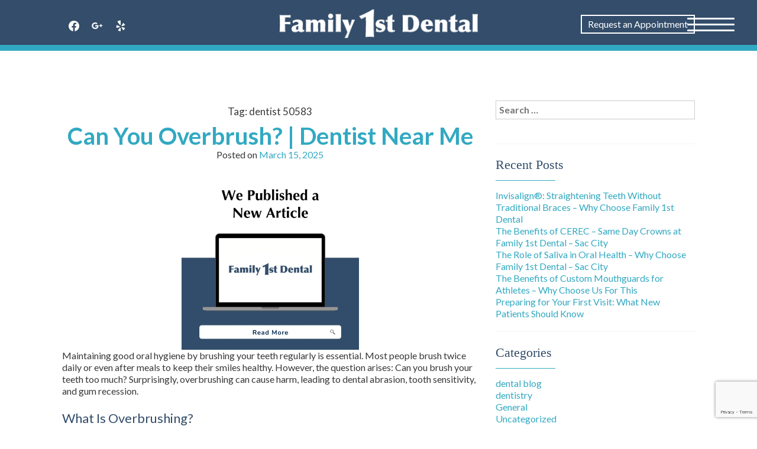

--- FILE ---
content_type: text/html; charset=UTF-8
request_url: https://ffdsaccity.com/tag/dentist-50583/
body_size: 47950
content:
<style>
@media screen and (min-width: 1000px) {
.rmp_menu_trigger {
width:80px!important; 
height:80px!important;
}
.rmp-trigger-box {
width: 80px!important;
}
.responsive-menu-pro-inner, .responsive-menu-pro-inner::before, .responsive-menu-pro-inner::after {
width: 80px!important;
}
}
</style>
<!doctype html>
<html lang="en">
<head>
<link rel="preconnect" href="https://fonts.googleapis.com">
<link rel="preconnect" href="https://fonts.gstatic.com" crossorigin>
<link href="https://fonts.googleapis.com/css2?family=Lato:ital,wght@0,100;0,300;0,400;0,700;1,100;1,300;1,400;1,700&display=swap" rel="stylesheet">
<!-- Global site tag (gtag.js) - Google Analytics -->
<script async src="https://www.googletagmanager.com/gtag/js?id=UA-98137704-29"></script>
<script>
window.dataLayer = window.dataLayer || [];
function gtag(){dataLayer.push(arguments);}
gtag('js', new Date());
gtag('config', 'UA-98137704-29');
</script>
<meta charset="UTF-8">
<meta name="viewport" content="width=device-width, initial-scale=1">
<link rel="profile" href="https://gmpg.org/xfn/11">
<link href="https://fonts.googleapis.com/css?family=Nunito:300,400,600,700" rel="stylesheet">
<meta name='robots' content='index, follow, max-image-preview:large, max-snippet:-1, max-video-preview:-1' />
<!-- This site is optimized with the Yoast SEO plugin v26.8 - https://yoast.com/product/yoast-seo-wordpress/ -->
<title>Dentist Sac City | Family 1st Dental | Dentist Near Me</title>
<meta name="description" content="Dentist Sac City, Dentist Sac City, IA, Dentist in Sac City, Dentist in Sac City, IA, Sac City Dentist, Sac City, IA Dentist, Dentist Near Me, Best Dentist Near Me, Dentist in 50583, Dentist 50583, 50583 Dentist, Dr. R. Louie Ching, R. Louie Ching, R. Louie Ching DDS, Family 1st Dental of Sac City" />
<link rel="canonical" href="https://ffdsaccity.com/tag/dentist-50583/" />
<link rel="next" href="https://ffdsaccity.com/tag/dentist-50583/page/2/" />
<meta property="og:locale" content="en_US" />
<meta property="og:type" content="article" />
<meta property="og:title" content="Dentist Sac City | Family 1st Dental | Dentist Near Me" />
<meta property="og:description" content="Dentist Sac City, Dentist Sac City, IA, Dentist in Sac City, Dentist in Sac City, IA, Sac City Dentist, Sac City, IA Dentist, Dentist Near Me, Best Dentist Near Me, Dentist in 50583, Dentist 50583, 50583 Dentist, Dr. R. Louie Ching, R. Louie Ching, R. Louie Ching DDS, Family 1st Dental of Sac City" />
<meta property="og:url" content="https://ffdsaccity.com/tag/dentist-50583/" />
<meta property="og:site_name" content="Family 1st Dental" />
<meta name="twitter:card" content="summary_large_image" />
<script type="application/ld+json" class="yoast-schema-graph">{"@context":"https://schema.org","@graph":[{"@type":"CollectionPage","@id":"https://ffdsaccity.com/tag/dentist-50583/","url":"https://ffdsaccity.com/tag/dentist-50583/","name":"Dentist Sac City | Family 1st Dental | Dentist Near Me","isPartOf":{"@id":"https://ffdsaccity.com/#website"},"primaryImageOfPage":{"@id":"https://ffdsaccity.com/tag/dentist-50583/#primaryimage"},"image":{"@id":"https://ffdsaccity.com/tag/dentist-50583/#primaryimage"},"thumbnailUrl":"https://ffdsaccity.com/wp-content/uploads/2024/04/Family-1st-Dental-Emily-Rutledge-Sac-City.jpeg","description":"Dentist Sac City, Dentist Sac City, IA, Dentist in Sac City, Dentist in Sac City, IA, Sac City Dentist, Sac City, IA Dentist, Dentist Near Me, Best Dentist Near Me, Dentist in 50583, Dentist 50583, 50583 Dentist, Dr. R. Louie Ching, R. Louie Ching, R. Louie Ching DDS, Family 1st Dental of Sac City","breadcrumb":{"@id":"https://ffdsaccity.com/tag/dentist-50583/#breadcrumb"},"inLanguage":"en"},{"@type":"ImageObject","inLanguage":"en","@id":"https://ffdsaccity.com/tag/dentist-50583/#primaryimage","url":"https://ffdsaccity.com/wp-content/uploads/2024/04/Family-1st-Dental-Emily-Rutledge-Sac-City.jpeg","contentUrl":"https://ffdsaccity.com/wp-content/uploads/2024/04/Family-1st-Dental-Emily-Rutledge-Sac-City.jpeg","width":1024,"height":1024},{"@type":"BreadcrumbList","@id":"https://ffdsaccity.com/tag/dentist-50583/#breadcrumb","itemListElement":[{"@type":"ListItem","position":1,"name":"Home","item":"https://ffdsaccity.com/"},{"@type":"ListItem","position":2,"name":"dentist 50583"}]},{"@type":"WebSite","@id":"https://ffdsaccity.com/#website","url":"https://ffdsaccity.com/","name":"Family 1st Dental","description":"Sac City Dentist","publisher":{"@id":"https://ffdsaccity.com/#organization"},"potentialAction":[{"@type":"SearchAction","target":{"@type":"EntryPoint","urlTemplate":"https://ffdsaccity.com/?s={search_term_string}"},"query-input":{"@type":"PropertyValueSpecification","valueRequired":true,"valueName":"search_term_string"}}],"inLanguage":"en"},{"@type":"Organization","@id":"https://ffdsaccity.com/#organization","name":"Family 1st Dental","url":"https://ffdsaccity.com/","logo":{"@type":"ImageObject","inLanguage":"en","@id":"https://ffdsaccity.com/#/schema/logo/image/","url":"https://ffdsaccity.com/wp-content/uploads/2018/12/firstdarklogo.png","contentUrl":"https://ffdsaccity.com/wp-content/uploads/2018/12/firstdarklogo.png","width":352,"height":52,"caption":"Family 1st Dental"},"image":{"@id":"https://ffdsaccity.com/#/schema/logo/image/"},"sameAs":["https://www.facebook.com/FFDSacCity/"]}]}</script>
<!-- / Yoast SEO plugin. -->
<link rel='dns-prefetch' href='//maxcdn.bootstrapcdn.com' />
<link rel="alternate" type="application/rss+xml" title="Family 1st Dental &raquo; Feed" href="https://ffdsaccity.com/feed/" />
<link rel="alternate" type="application/rss+xml" title="Family 1st Dental &raquo; Comments Feed" href="https://ffdsaccity.com/comments/feed/" />
<link rel="alternate" type="application/rss+xml" title="Family 1st Dental &raquo; dentist 50583 Tag Feed" href="https://ffdsaccity.com/tag/dentist-50583/feed/" />
<style id='wp-img-auto-sizes-contain-inline-css' type='text/css'>
img:is([sizes=auto i],[sizes^="auto," i]){contain-intrinsic-size:3000px 1500px}
/*# sourceURL=wp-img-auto-sizes-contain-inline-css */
</style>
<!-- <link rel='stylesheet' id='wp-customer-reviews-3-frontend-css' href='https://ffdsaccity.com/wp-content/plugins/wp-customer-reviews/css/wp-customer-reviews.css?ver=3.7.7' type='text/css' media='all' /> -->
<link rel="stylesheet" type="text/css" href="//ffdsaccity.com/wp-content/cache/wpfc-minified/1ynrpq2f/cbxt9.css" media="all"/>
<style id='wp-block-library-inline-css' type='text/css'>
:root{--wp-block-synced-color:#7a00df;--wp-block-synced-color--rgb:122,0,223;--wp-bound-block-color:var(--wp-block-synced-color);--wp-editor-canvas-background:#ddd;--wp-admin-theme-color:#007cba;--wp-admin-theme-color--rgb:0,124,186;--wp-admin-theme-color-darker-10:#006ba1;--wp-admin-theme-color-darker-10--rgb:0,107,160.5;--wp-admin-theme-color-darker-20:#005a87;--wp-admin-theme-color-darker-20--rgb:0,90,135;--wp-admin-border-width-focus:2px}@media (min-resolution:192dpi){:root{--wp-admin-border-width-focus:1.5px}}.wp-element-button{cursor:pointer}:root .has-very-light-gray-background-color{background-color:#eee}:root .has-very-dark-gray-background-color{background-color:#313131}:root .has-very-light-gray-color{color:#eee}:root .has-very-dark-gray-color{color:#313131}:root .has-vivid-green-cyan-to-vivid-cyan-blue-gradient-background{background:linear-gradient(135deg,#00d084,#0693e3)}:root .has-purple-crush-gradient-background{background:linear-gradient(135deg,#34e2e4,#4721fb 50%,#ab1dfe)}:root .has-hazy-dawn-gradient-background{background:linear-gradient(135deg,#faaca8,#dad0ec)}:root .has-subdued-olive-gradient-background{background:linear-gradient(135deg,#fafae1,#67a671)}:root .has-atomic-cream-gradient-background{background:linear-gradient(135deg,#fdd79a,#004a59)}:root .has-nightshade-gradient-background{background:linear-gradient(135deg,#330968,#31cdcf)}:root .has-midnight-gradient-background{background:linear-gradient(135deg,#020381,#2874fc)}:root{--wp--preset--font-size--normal:16px;--wp--preset--font-size--huge:42px}.has-regular-font-size{font-size:1em}.has-larger-font-size{font-size:2.625em}.has-normal-font-size{font-size:var(--wp--preset--font-size--normal)}.has-huge-font-size{font-size:var(--wp--preset--font-size--huge)}.has-text-align-center{text-align:center}.has-text-align-left{text-align:left}.has-text-align-right{text-align:right}.has-fit-text{white-space:nowrap!important}#end-resizable-editor-section{display:none}.aligncenter{clear:both}.items-justified-left{justify-content:flex-start}.items-justified-center{justify-content:center}.items-justified-right{justify-content:flex-end}.items-justified-space-between{justify-content:space-between}.screen-reader-text{border:0;clip-path:inset(50%);height:1px;margin:-1px;overflow:hidden;padding:0;position:absolute;width:1px;word-wrap:normal!important}.screen-reader-text:focus{background-color:#ddd;clip-path:none;color:#444;display:block;font-size:1em;height:auto;left:5px;line-height:normal;padding:15px 23px 14px;text-decoration:none;top:5px;width:auto;z-index:100000}html :where(.has-border-color){border-style:solid}html :where([style*=border-top-color]){border-top-style:solid}html :where([style*=border-right-color]){border-right-style:solid}html :where([style*=border-bottom-color]){border-bottom-style:solid}html :where([style*=border-left-color]){border-left-style:solid}html :where([style*=border-width]){border-style:solid}html :where([style*=border-top-width]){border-top-style:solid}html :where([style*=border-right-width]){border-right-style:solid}html :where([style*=border-bottom-width]){border-bottom-style:solid}html :where([style*=border-left-width]){border-left-style:solid}html :where(img[class*=wp-image-]){height:auto;max-width:100%}:where(figure){margin:0 0 1em}html :where(.is-position-sticky){--wp-admin--admin-bar--position-offset:var(--wp-admin--admin-bar--height,0px)}@media screen and (max-width:600px){html :where(.is-position-sticky){--wp-admin--admin-bar--position-offset:0px}}
/*# sourceURL=wp-block-library-inline-css */
</style><style id='global-styles-inline-css' type='text/css'>
:root{--wp--preset--aspect-ratio--square: 1;--wp--preset--aspect-ratio--4-3: 4/3;--wp--preset--aspect-ratio--3-4: 3/4;--wp--preset--aspect-ratio--3-2: 3/2;--wp--preset--aspect-ratio--2-3: 2/3;--wp--preset--aspect-ratio--16-9: 16/9;--wp--preset--aspect-ratio--9-16: 9/16;--wp--preset--color--black: #000000;--wp--preset--color--cyan-bluish-gray: #abb8c3;--wp--preset--color--white: #ffffff;--wp--preset--color--pale-pink: #f78da7;--wp--preset--color--vivid-red: #cf2e2e;--wp--preset--color--luminous-vivid-orange: #ff6900;--wp--preset--color--luminous-vivid-amber: #fcb900;--wp--preset--color--light-green-cyan: #7bdcb5;--wp--preset--color--vivid-green-cyan: #00d084;--wp--preset--color--pale-cyan-blue: #8ed1fc;--wp--preset--color--vivid-cyan-blue: #0693e3;--wp--preset--color--vivid-purple: #9b51e0;--wp--preset--gradient--vivid-cyan-blue-to-vivid-purple: linear-gradient(135deg,rgb(6,147,227) 0%,rgb(155,81,224) 100%);--wp--preset--gradient--light-green-cyan-to-vivid-green-cyan: linear-gradient(135deg,rgb(122,220,180) 0%,rgb(0,208,130) 100%);--wp--preset--gradient--luminous-vivid-amber-to-luminous-vivid-orange: linear-gradient(135deg,rgb(252,185,0) 0%,rgb(255,105,0) 100%);--wp--preset--gradient--luminous-vivid-orange-to-vivid-red: linear-gradient(135deg,rgb(255,105,0) 0%,rgb(207,46,46) 100%);--wp--preset--gradient--very-light-gray-to-cyan-bluish-gray: linear-gradient(135deg,rgb(238,238,238) 0%,rgb(169,184,195) 100%);--wp--preset--gradient--cool-to-warm-spectrum: linear-gradient(135deg,rgb(74,234,220) 0%,rgb(151,120,209) 20%,rgb(207,42,186) 40%,rgb(238,44,130) 60%,rgb(251,105,98) 80%,rgb(254,248,76) 100%);--wp--preset--gradient--blush-light-purple: linear-gradient(135deg,rgb(255,206,236) 0%,rgb(152,150,240) 100%);--wp--preset--gradient--blush-bordeaux: linear-gradient(135deg,rgb(254,205,165) 0%,rgb(254,45,45) 50%,rgb(107,0,62) 100%);--wp--preset--gradient--luminous-dusk: linear-gradient(135deg,rgb(255,203,112) 0%,rgb(199,81,192) 50%,rgb(65,88,208) 100%);--wp--preset--gradient--pale-ocean: linear-gradient(135deg,rgb(255,245,203) 0%,rgb(182,227,212) 50%,rgb(51,167,181) 100%);--wp--preset--gradient--electric-grass: linear-gradient(135deg,rgb(202,248,128) 0%,rgb(113,206,126) 100%);--wp--preset--gradient--midnight: linear-gradient(135deg,rgb(2,3,129) 0%,rgb(40,116,252) 100%);--wp--preset--font-size--small: 13px;--wp--preset--font-size--medium: 20px;--wp--preset--font-size--large: 36px;--wp--preset--font-size--x-large: 42px;--wp--preset--spacing--20: 0.44rem;--wp--preset--spacing--30: 0.67rem;--wp--preset--spacing--40: 1rem;--wp--preset--spacing--50: 1.5rem;--wp--preset--spacing--60: 2.25rem;--wp--preset--spacing--70: 3.38rem;--wp--preset--spacing--80: 5.06rem;--wp--preset--shadow--natural: 6px 6px 9px rgba(0, 0, 0, 0.2);--wp--preset--shadow--deep: 12px 12px 50px rgba(0, 0, 0, 0.4);--wp--preset--shadow--sharp: 6px 6px 0px rgba(0, 0, 0, 0.2);--wp--preset--shadow--outlined: 6px 6px 0px -3px rgb(255, 255, 255), 6px 6px rgb(0, 0, 0);--wp--preset--shadow--crisp: 6px 6px 0px rgb(0, 0, 0);}:where(.is-layout-flex){gap: 0.5em;}:where(.is-layout-grid){gap: 0.5em;}body .is-layout-flex{display: flex;}.is-layout-flex{flex-wrap: wrap;align-items: center;}.is-layout-flex > :is(*, div){margin: 0;}body .is-layout-grid{display: grid;}.is-layout-grid > :is(*, div){margin: 0;}:where(.wp-block-columns.is-layout-flex){gap: 2em;}:where(.wp-block-columns.is-layout-grid){gap: 2em;}:where(.wp-block-post-template.is-layout-flex){gap: 1.25em;}:where(.wp-block-post-template.is-layout-grid){gap: 1.25em;}.has-black-color{color: var(--wp--preset--color--black) !important;}.has-cyan-bluish-gray-color{color: var(--wp--preset--color--cyan-bluish-gray) !important;}.has-white-color{color: var(--wp--preset--color--white) !important;}.has-pale-pink-color{color: var(--wp--preset--color--pale-pink) !important;}.has-vivid-red-color{color: var(--wp--preset--color--vivid-red) !important;}.has-luminous-vivid-orange-color{color: var(--wp--preset--color--luminous-vivid-orange) !important;}.has-luminous-vivid-amber-color{color: var(--wp--preset--color--luminous-vivid-amber) !important;}.has-light-green-cyan-color{color: var(--wp--preset--color--light-green-cyan) !important;}.has-vivid-green-cyan-color{color: var(--wp--preset--color--vivid-green-cyan) !important;}.has-pale-cyan-blue-color{color: var(--wp--preset--color--pale-cyan-blue) !important;}.has-vivid-cyan-blue-color{color: var(--wp--preset--color--vivid-cyan-blue) !important;}.has-vivid-purple-color{color: var(--wp--preset--color--vivid-purple) !important;}.has-black-background-color{background-color: var(--wp--preset--color--black) !important;}.has-cyan-bluish-gray-background-color{background-color: var(--wp--preset--color--cyan-bluish-gray) !important;}.has-white-background-color{background-color: var(--wp--preset--color--white) !important;}.has-pale-pink-background-color{background-color: var(--wp--preset--color--pale-pink) !important;}.has-vivid-red-background-color{background-color: var(--wp--preset--color--vivid-red) !important;}.has-luminous-vivid-orange-background-color{background-color: var(--wp--preset--color--luminous-vivid-orange) !important;}.has-luminous-vivid-amber-background-color{background-color: var(--wp--preset--color--luminous-vivid-amber) !important;}.has-light-green-cyan-background-color{background-color: var(--wp--preset--color--light-green-cyan) !important;}.has-vivid-green-cyan-background-color{background-color: var(--wp--preset--color--vivid-green-cyan) !important;}.has-pale-cyan-blue-background-color{background-color: var(--wp--preset--color--pale-cyan-blue) !important;}.has-vivid-cyan-blue-background-color{background-color: var(--wp--preset--color--vivid-cyan-blue) !important;}.has-vivid-purple-background-color{background-color: var(--wp--preset--color--vivid-purple) !important;}.has-black-border-color{border-color: var(--wp--preset--color--black) !important;}.has-cyan-bluish-gray-border-color{border-color: var(--wp--preset--color--cyan-bluish-gray) !important;}.has-white-border-color{border-color: var(--wp--preset--color--white) !important;}.has-pale-pink-border-color{border-color: var(--wp--preset--color--pale-pink) !important;}.has-vivid-red-border-color{border-color: var(--wp--preset--color--vivid-red) !important;}.has-luminous-vivid-orange-border-color{border-color: var(--wp--preset--color--luminous-vivid-orange) !important;}.has-luminous-vivid-amber-border-color{border-color: var(--wp--preset--color--luminous-vivid-amber) !important;}.has-light-green-cyan-border-color{border-color: var(--wp--preset--color--light-green-cyan) !important;}.has-vivid-green-cyan-border-color{border-color: var(--wp--preset--color--vivid-green-cyan) !important;}.has-pale-cyan-blue-border-color{border-color: var(--wp--preset--color--pale-cyan-blue) !important;}.has-vivid-cyan-blue-border-color{border-color: var(--wp--preset--color--vivid-cyan-blue) !important;}.has-vivid-purple-border-color{border-color: var(--wp--preset--color--vivid-purple) !important;}.has-vivid-cyan-blue-to-vivid-purple-gradient-background{background: var(--wp--preset--gradient--vivid-cyan-blue-to-vivid-purple) !important;}.has-light-green-cyan-to-vivid-green-cyan-gradient-background{background: var(--wp--preset--gradient--light-green-cyan-to-vivid-green-cyan) !important;}.has-luminous-vivid-amber-to-luminous-vivid-orange-gradient-background{background: var(--wp--preset--gradient--luminous-vivid-amber-to-luminous-vivid-orange) !important;}.has-luminous-vivid-orange-to-vivid-red-gradient-background{background: var(--wp--preset--gradient--luminous-vivid-orange-to-vivid-red) !important;}.has-very-light-gray-to-cyan-bluish-gray-gradient-background{background: var(--wp--preset--gradient--very-light-gray-to-cyan-bluish-gray) !important;}.has-cool-to-warm-spectrum-gradient-background{background: var(--wp--preset--gradient--cool-to-warm-spectrum) !important;}.has-blush-light-purple-gradient-background{background: var(--wp--preset--gradient--blush-light-purple) !important;}.has-blush-bordeaux-gradient-background{background: var(--wp--preset--gradient--blush-bordeaux) !important;}.has-luminous-dusk-gradient-background{background: var(--wp--preset--gradient--luminous-dusk) !important;}.has-pale-ocean-gradient-background{background: var(--wp--preset--gradient--pale-ocean) !important;}.has-electric-grass-gradient-background{background: var(--wp--preset--gradient--electric-grass) !important;}.has-midnight-gradient-background{background: var(--wp--preset--gradient--midnight) !important;}.has-small-font-size{font-size: var(--wp--preset--font-size--small) !important;}.has-medium-font-size{font-size: var(--wp--preset--font-size--medium) !important;}.has-large-font-size{font-size: var(--wp--preset--font-size--large) !important;}.has-x-large-font-size{font-size: var(--wp--preset--font-size--x-large) !important;}
/*# sourceURL=global-styles-inline-css */
</style>
<style id='classic-theme-styles-inline-css' type='text/css'>
/*! This file is auto-generated */
.wp-block-button__link{color:#fff;background-color:#32373c;border-radius:9999px;box-shadow:none;text-decoration:none;padding:calc(.667em + 2px) calc(1.333em + 2px);font-size:1.125em}.wp-block-file__button{background:#32373c;color:#fff;text-decoration:none}
/*# sourceURL=/wp-includes/css/classic-themes.min.css */
</style>
<!-- <link rel='stylesheet' id='dashicons-css' href='https://ffdsaccity.com/wp-includes/css/dashicons.min.css?ver=6.9' type='text/css' media='all' /> -->
<!-- <link rel='stylesheet' id='wpzoom-social-icons-academicons-css' href='https://ffdsaccity.com/wp-content/plugins/social-icons-widget-by-wpzoom/assets/css/academicons.min.css?ver=1769608706' type='text/css' media='all' /> -->
<!-- <link rel='stylesheet' id='wpzoom-social-icons-socicon-css' href='https://ffdsaccity.com/wp-content/plugins/social-icons-widget-by-wpzoom/assets/css/wpzoom-socicon.css?ver=1769608706' type='text/css' media='all' /> -->
<!-- <link rel='stylesheet' id='wpzoom-social-icons-font-awesome-5-css' href='https://ffdsaccity.com/wp-content/plugins/social-icons-widget-by-wpzoom/assets/css/font-awesome-5.min.css?ver=1769608706' type='text/css' media='all' /> -->
<!-- <link rel='stylesheet' id='wpzoom-social-icons-genericons-css' href='https://ffdsaccity.com/wp-content/plugins/social-icons-widget-by-wpzoom/assets/css/genericons.css?ver=1769608706' type='text/css' media='all' /> -->
<!-- <link rel='stylesheet' id='wp-components-css' href='https://ffdsaccity.com/wp-includes/css/dist/components/style.min.css?ver=6.9' type='text/css' media='all' /> -->
<!-- <link rel='stylesheet' id='wp-preferences-css' href='https://ffdsaccity.com/wp-includes/css/dist/preferences/style.min.css?ver=6.9' type='text/css' media='all' /> -->
<!-- <link rel='stylesheet' id='wp-block-editor-css' href='https://ffdsaccity.com/wp-includes/css/dist/block-editor/style.min.css?ver=6.9' type='text/css' media='all' /> -->
<!-- <link rel='stylesheet' id='popup-maker-block-library-style-css' href='https://ffdsaccity.com/wp-content/plugins/popup-maker/dist/packages/block-library-style.css?ver=dbea705cfafe089d65f1' type='text/css' media='all' /> -->
<!-- <link rel='stylesheet' id='contact-form-7-css' href='https://ffdsaccity.com/wp-content/plugins/contact-form-7/includes/css/styles.css?ver=6.1.4' type='text/css' media='all' /> -->
<!-- <link rel='stylesheet' id='rmp-menu-styles-css' href='https://ffdsaccity.com/wp-content/uploads/rmp-menu/css/rmp-menu.css?ver=703' type='text/css' media='all' /> -->
<link rel="stylesheet" type="text/css" href="//ffdsaccity.com/wp-content/cache/wpfc-minified/244bt3nw/cbzc8.css" media="all"/>
<link rel='stylesheet' id='bootstrap-css' href='https://maxcdn.bootstrapcdn.com/bootstrap/3.3.7/css/bootstrap.min.css?ver=6.9' type='text/css' media='all' />
<!-- <link rel='stylesheet' id='familyfirst2018-style-css' href='https://ffdsaccity.com/wp-content/themes/familyfirst2018/style.css?ver=6.9' type='text/css' media='all' /> -->
<!-- <link rel='stylesheet' id='wpzoom-social-icons-font-awesome-3-css' href='https://ffdsaccity.com/wp-content/plugins/social-icons-widget-by-wpzoom/assets/css/font-awesome-3.min.css?ver=1769608706' type='text/css' media='all' /> -->
<!-- <link rel='stylesheet' id='wpzoom-social-icons-styles-css' href='https://ffdsaccity.com/wp-content/plugins/social-icons-widget-by-wpzoom/assets/css/wpzoom-social-icons-styles.css?ver=1769608706' type='text/css' media='all' /> -->
<link rel="stylesheet" type="text/css" href="//ffdsaccity.com/wp-content/cache/wpfc-minified/fsotspfo/cbxt9.css" media="all"/>
<!-- <link rel='stylesheet' id='fancybox-css' href='https://ffdsaccity.com/wp-content/plugins/easy-fancybox/fancybox/1.5.4/jquery.fancybox.min.css?ver=6.9' type='text/css' media='screen' /> -->
<link rel="stylesheet" type="text/css" href="//ffdsaccity.com/wp-content/cache/wpfc-minified/dgptf5al/cbxt8.css" media="screen"/>
<link rel='preload' as='font'  id='wpzoom-social-icons-font-academicons-woff2-css' href='https://ffdsaccity.com/wp-content/plugins/social-icons-widget-by-wpzoom/assets/font/academicons.woff2?v=1.9.2'  type='font/woff2' crossorigin />
<link rel='preload' as='font'  id='wpzoom-social-icons-font-fontawesome-3-woff2-css' href='https://ffdsaccity.com/wp-content/plugins/social-icons-widget-by-wpzoom/assets/font/fontawesome-webfont.woff2?v=4.7.0'  type='font/woff2' crossorigin />
<link rel='preload' as='font'  id='wpzoom-social-icons-font-fontawesome-5-brands-woff2-css' href='https://ffdsaccity.com/wp-content/plugins/social-icons-widget-by-wpzoom/assets/font/fa-brands-400.woff2'  type='font/woff2' crossorigin />
<link rel='preload' as='font'  id='wpzoom-social-icons-font-fontawesome-5-regular-woff2-css' href='https://ffdsaccity.com/wp-content/plugins/social-icons-widget-by-wpzoom/assets/font/fa-regular-400.woff2'  type='font/woff2' crossorigin />
<link rel='preload' as='font'  id='wpzoom-social-icons-font-fontawesome-5-solid-woff2-css' href='https://ffdsaccity.com/wp-content/plugins/social-icons-widget-by-wpzoom/assets/font/fa-solid-900.woff2'  type='font/woff2' crossorigin />
<link rel='preload' as='font'  id='wpzoom-social-icons-font-genericons-woff-css' href='https://ffdsaccity.com/wp-content/plugins/social-icons-widget-by-wpzoom/assets/font/Genericons.woff'  type='font/woff' crossorigin />
<link rel='preload' as='font'  id='wpzoom-social-icons-font-socicon-woff2-css' href='https://ffdsaccity.com/wp-content/plugins/social-icons-widget-by-wpzoom/assets/font/socicon.woff2?v=4.5.5'  type='font/woff2' crossorigin />
<script src='//ffdsaccity.com/wp-content/cache/wpfc-minified/d7y36i9l/cbxt9.js' type="text/javascript"></script>
<!-- <script type="text/javascript" src="https://ffdsaccity.com/wp-includes/js/jquery/jquery.min.js?ver=3.7.1" id="jquery-core-js"></script> -->
<!-- <script type="text/javascript" src="https://ffdsaccity.com/wp-includes/js/jquery/jquery-migrate.min.js?ver=3.4.1" id="jquery-migrate-js"></script> -->
<!-- <script type="text/javascript" src="https://ffdsaccity.com/wp-content/plugins/wp-customer-reviews/js/wp-customer-reviews.js?ver=3.7.7" id="wp-customer-reviews-3-frontend-js"></script> -->
<link rel="https://api.w.org/" href="https://ffdsaccity.com/wp-json/" /><link rel="alternate" title="JSON" type="application/json" href="https://ffdsaccity.com/wp-json/wp/v2/tags/28" /><link rel="EditURI" type="application/rsd+xml" title="RSD" href="https://ffdsaccity.com/xmlrpc.php?rsd" />
<meta name="generator" content="WordPress 6.9" />
<style type="text/css">
.site-title,
.site-description {
position: absolute;
clip: rect(1px, 1px, 1px, 1px);
}
</style>
<meta name="generator" content="Powered by Slider Revolution 6.7.40 - responsive, Mobile-Friendly Slider Plugin for WordPress with comfortable drag and drop interface." />
<link rel="icon" href="https://ffdsaccity.com/wp-content/uploads/2018/12/cropped-Family-1st-Favicon-32x32.png" sizes="32x32" />
<link rel="icon" href="https://ffdsaccity.com/wp-content/uploads/2018/12/cropped-Family-1st-Favicon-192x192.png" sizes="192x192" />
<link rel="apple-touch-icon" href="https://ffdsaccity.com/wp-content/uploads/2018/12/cropped-Family-1st-Favicon-180x180.png" />
<meta name="msapplication-TileImage" content="https://ffdsaccity.com/wp-content/uploads/2018/12/cropped-Family-1st-Favicon-270x270.png" />
<script>function setREVStartSize(e){
//window.requestAnimationFrame(function() {
window.RSIW = window.RSIW===undefined ? window.innerWidth : window.RSIW;
window.RSIH = window.RSIH===undefined ? window.innerHeight : window.RSIH;
try {
var pw = document.getElementById(e.c).parentNode.offsetWidth,
newh;
pw = pw===0 || isNaN(pw) || (e.l=="fullwidth" || e.layout=="fullwidth") ? window.RSIW : pw;
e.tabw = e.tabw===undefined ? 0 : parseInt(e.tabw);
e.thumbw = e.thumbw===undefined ? 0 : parseInt(e.thumbw);
e.tabh = e.tabh===undefined ? 0 : parseInt(e.tabh);
e.thumbh = e.thumbh===undefined ? 0 : parseInt(e.thumbh);
e.tabhide = e.tabhide===undefined ? 0 : parseInt(e.tabhide);
e.thumbhide = e.thumbhide===undefined ? 0 : parseInt(e.thumbhide);
e.mh = e.mh===undefined || e.mh=="" || e.mh==="auto" ? 0 : parseInt(e.mh,0);
if(e.layout==="fullscreen" || e.l==="fullscreen")
newh = Math.max(e.mh,window.RSIH);
else{
e.gw = Array.isArray(e.gw) ? e.gw : [e.gw];
for (var i in e.rl) if (e.gw[i]===undefined || e.gw[i]===0) e.gw[i] = e.gw[i-1];
e.gh = e.el===undefined || e.el==="" || (Array.isArray(e.el) && e.el.length==0)? e.gh : e.el;
e.gh = Array.isArray(e.gh) ? e.gh : [e.gh];
for (var i in e.rl) if (e.gh[i]===undefined || e.gh[i]===0) e.gh[i] = e.gh[i-1];
var nl = new Array(e.rl.length),
ix = 0,
sl;
e.tabw = e.tabhide>=pw ? 0 : e.tabw;
e.thumbw = e.thumbhide>=pw ? 0 : e.thumbw;
e.tabh = e.tabhide>=pw ? 0 : e.tabh;
e.thumbh = e.thumbhide>=pw ? 0 : e.thumbh;
for (var i in e.rl) nl[i] = e.rl[i]<window.RSIW ? 0 : e.rl[i];
sl = nl[0];
for (var i in nl) if (sl>nl[i] && nl[i]>0) { sl = nl[i]; ix=i;}
var m = pw>(e.gw[ix]+e.tabw+e.thumbw) ? 1 : (pw-(e.tabw+e.thumbw)) / (e.gw[ix]);
newh =  (e.gh[ix] * m) + (e.tabh + e.thumbh);
}
var el = document.getElementById(e.c);
if (el!==null && el) el.style.height = newh+"px";
el = document.getElementById(e.c+"_wrapper");
if (el!==null && el) {
el.style.height = newh+"px";
el.style.display = "block";
}
} catch(e){
console.log("Failure at Presize of Slider:" + e)
}
//});
};</script>
<style type="text/css" id="wp-custom-css">
.post-thumbnail{
display:none !important;
}
@media(max-width: 1024px) and (min-width: 768px){
.page-id-1103 h2.fl-pricing-table-title{
min-height: 150px;
}
.page-id-1103 ul.fl-pricing-table-features{
min-height: 300px;
}
}
@media(max-width:980px) and (min-width: 768px){
.page-id-1103 .fl-pricing-table-price{
min-height: 140px;
}
}
@media(max-width: 860px) and (min-width: 768px){
.page-id-1103 h2.fl-pricing-table-title{
min-height: 180px;
}
.page-id-1103 ul.fl-pricing-table-features{
min-height: 340px;
}
}
.fl-post-column .attachment-thumbnail{
display: none;
}
@media(max-width: 640px){
.single figure{
width:100%;
}
.page img{
width: 100%;
}	
}
/* Switch Header Look (No Scroll Effect) */ 
.site-header{
background: #334d6a;
padding-bottom: 10px;
border-bottom: 10px solid #32a9c2;
}
.site-header a.btn:hover{
color: #3299b3;
border-color: #3299b3;
}
header .row.desktop-header{
display:none !important
}
header .row.shrink-header{
display:block !important;
}
#rev_slider_1_1_wrapper{
margin-top: 85px!important;
}
#rev_slider_1_1_wrapper{
height: 75vh!important;
}
#rev_slider_1_1{
max-height: 75vh!important;
}
.home .fullcoveredvideo video{
object-position:50% 15% !important;
}
/* End Switch Header Look (No Scroll Effect) */ 		</style>
<!-- <link rel='stylesheet' id='rs-plugin-settings-css' href='//ffdsaccity.com/wp-content/plugins/revslider/sr6/assets/css/rs6.css?ver=6.7.40' type='text/css' media='all' /> -->
<link rel="stylesheet" type="text/css" href="//ffdsaccity.com/wp-content/cache/wpfc-minified/2zoaa711/cbxt8.css" media="all"/>
<style id='rs-plugin-settings-inline-css' type='text/css'>
#rs-demo-id {}
/*# sourceURL=rs-plugin-settings-inline-css */
</style>
</head>
<body data-rsssl=1 class="archive tag tag-dentist-50583 tag-28 wp-custom-logo wp-theme-familyfirst2018 fl-builder-2-10-0-6 fl-no-js metaslider-plugin hfeed body-sub">
<script id="kleer-dentist-widget-script" src="https://member.kleer.com/assets/widget/kleer.widget.js"></script><script>kleerWidget.init("XU3A", "blue")</script>
<div id="page" class="site">
<a class="skip-link screen-reader-text" href="#content">Skip to content</a>
<header id="masthead" class="site-header">
<script type="application/ld+json">
{
"@context": "https://schema.org",
"@type": "Dentist",
"name": "Family First Dental - Sac City",
"address": {
"@type": "PostalAddress",
"streetAddress": "110 South 6th Street",
"addressLocality": "Sac City ",
"addressRegion": "IA",
"postalCode": "50583"
},
"telePhone": "(712) 662-4766",
"url": "https://www.ffdsaccity.com/",
"openingHours": "Mo,Tu,We,Th,Fr,Sa 08:00-17:00",
"openingHoursSpecification": [
{
"@type": "OpeningHoursSpecification",
"dayOfWeek": [
"Monday",
"Tuesday",
"Wednesday",
"Thursday",
"Friday",
"Saturday"
],
"opens": "08:00",
"closes": "17:00"
}
],
"geo": {
"@type": "GeoCoordinates",
"latitude": "42.421423",
"longitude": "-94.991048"
},
"priceRange": "$"
}
</script>
<div itemscope itemtype="https://schema.org/LocalBusiness" style="height: 0">
<meta itemprop="name" content="Family First Dental - Sac City" />
<meta itemprop="telephone" content="(712) 662-4766" />
<meta itemprop="url" content="https://www.ffdsaccity.com/" />
<meta
itemprop="openingHours"
style="display: none"
datetime="Mo,Tu,We,Th,Fr,Sa 08:00-17:00"
/>
<div itemtype="http://schema.org/GeoCoordinates" itemscope="" itemprop="geo">
<meta itemprop="latitude" content="42.421423" />
<meta itemprop="longitude" content="-94.991048" />
</div>
<div
itemtype="http://schema.org/PostalAddress"
itemscope=""
itemprop="address"
>
<meta itemprop="streetAddress" content="110 South 6th Street" />
<div>
<meta itemprop="addressLocality" content="Sac City" />
<meta itemprop="addressRegion" content="IA" />
<meta itemprop="postalCode" content="50583" />
</div>
</div>
</div>
<div class="container">
<div class="row desktop-header">
<div class="col-sm-6">
<div class="site-branding">
<a href="https://ffdsaccity.com/" class="custom-logo-link" rel="home"><img width="352" height="52" src="https://ffdsaccity.com/wp-content/uploads/2018/12/logo.png" class="custom-logo" alt="Family 1st Dental" decoding="async" srcset="https://ffdsaccity.com/wp-content/uploads/2018/12/logo.png 352w, https://ffdsaccity.com/wp-content/uploads/2018/12/logo-300x44.png 300w" sizes="(max-width: 352px) 100vw, 352px" /></a>								<p class="site-title"><a href="https://ffdsaccity.com/" rel="home">Family 1st Dental</a></p>
<p class="site-description">Sac City Dentist</p>
</div><!-- .site-branding -->
</div>
<div class="col-sm-6 header-info">
<div class="row">
<div class="col-sm-6">
<!-- Widget Shortcode --><div id="black-studio-tinymce-2" class="widget widget_black_studio_tinymce widget-shortcode area-arbitrary "><div class="textwidget"><p><a href="/contact" class="btn">Request an Appointment</a></p>
</div></div><!-- /Widget Shortcode -->													</div>
<div class="col-sm-6">
<!-- Widget Shortcode --><div id="black-studio-tinymce-8" class="widget widget_black_studio_tinymce widget-shortcode area-arbitrary "><div class="textwidget"><p>Dentist in Sac City<br />
110 South 6th Street<br />
Sac City, IA 50583</p>
<a href="tel:712-662-4766">(712) 662-4766 </a></div></div><!-- /Widget Shortcode -->						</div>
</div>					
</div>
</div>
<div class="row shrink-header" style="display: none;">
<div class="col-sm-4 header-social">
<section id="block-2" class="widget widget_block">
<div class="wp-block-group zoom-social-icons-widget zoom-social-icons-legacy-widget-group"><div class="wp-block-group__inner-container is-layout-constrained wp-block-group-is-layout-constrained">
<h3 class="wp-block-heading zoom-social-icons-legacy-widget-title widget-title title heading-size-3"></h3>
<p class="zoom-social-icons-legacy-widget-description zoom-social-icons-list--align-left"></p>
<div class="wp-block-wpzoom-blocks-social-icons is-style-without-canvas" style="--wpz-social-icons-block-item-font-size:18px;--wpz-social-icons-block-item-padding-horizontal:4px;--wpz-social-icons-block-item-padding-vertical:4px;--wpz-social-icons-block-item-margin-horizontal:5px;--wpz-social-icons-block-item-margin-vertical:5px;--wpz-social-icons-block-item-border-radius:50px;--wpz-social-icons-block-label-font-size:20px;--wpz-social-icons-block-label-color:inherit;--wpz-social-icons-block-label-color-hover:inherit;--wpz-social-icons-alignment:flex-start"><a href="https://www.facebook.com/FFDSacCity/" class="social-icon-link" target="_blank" rel="noopener" title="Facebook" style="--wpz-social-icons-block-item-color:#ffffff;--wpz-social-icons-block-item-color-hover:#3b5998"><span class="social-icon socicon socicon-facebook"></span></a><a href="https://www.google.com/search?biw=1794&#038;bih=888&#038;tbm=lcl&#038;ei=-ncPXtfeIsW5tAbN7o-wBg&#038;q=family+first+dental+sac+city&#038;oq=family+first+dental+sac+city&#038;gs_l=psy-ab.3..0l3.253814.255056.0.255216.8.3.0.5.5.0.97.283.3.3.0....0...1c.1.64.psy-ab..0.8.308...0i22i30k1.0.MLBXhOs1_zY#lrd=0x87ed55c26b811f13:0x1372ade0c195cdd2,1,,,&#038;rlfi=hd:;si:1401373614897745362;mv:%5B%5B42.421602577319035,-94.9908044954132%5D,%5B42.42124262268097,-94.99129210458682%5D%5D" class="social-icon-link" target="_blank" rel="noopener" title="Instagram" style="--wpz-social-icons-block-item-color:#ffffff;--wpz-social-icons-block-item-color-hover:#d93e2d"><span class="social-icon socicon socicon-google"></span></a><a href="http://www.yelp.com" class="social-icon-link" target="_blank" rel="noopener" title="Default Label" style="--wpz-social-icons-block-item-color:#ffffff;--wpz-social-icons-block-item-color-hover:#32a9c2"><span class="social-icon socicon socicon-yelp"></span></a></div>
</div></div>
</section>				</div>
<div class="col-sm-4 col-xs-8">
<div class="site-branding"> <a href="/" title="Family 1st Dental"><img src="/wp-content/uploads/2018/12/logowhite.png" alt="Family 1st Dental"></a>
</div><!-- .site-branding -->
</div>
<div class="col-sm-4 header-info">
<section id="black-studio-tinymce-6" class="widget widget_black_studio_tinymce"><div class="textwidget"><p><a href="/contact" class="btn">Request an Appointment</a></p>
</div></section>				</div>
</div>
<div class="row">
<div class="col-sm-12">
<nav id="site-navigation" class="main-navigation">
<button class="menu-toggle" aria-controls="primary-menu" aria-expanded="false">Primary Menu</button>
<div class="menu-main-menu-container"><ul id="primary-menu" class="menu"><li id="menu-item-47" class="menu-item menu-item-type-post_type menu-item-object-page menu-item-home menu-item-47"><a href="https://ffdsaccity.com/">Home</a></li>
<li id="menu-item-926" class="menu-item menu-item-type-post_type menu-item-object-page menu-item-has-children menu-item-926"><a href="https://ffdsaccity.com/dental-team/">About Us</a>
<ul class="sub-menu">
<li id="menu-item-1001" class="menu-item menu-item-type-post_type menu-item-object-page menu-item-1001"><a href="https://ffdsaccity.com/dental-team/">Our Doctor</a></li>
<li id="menu-item-955" class="menu-item menu-item-type-post_type menu-item-object-page menu-item-955"><a href="https://ffdsaccity.com/office-tour/">Office Tour</a></li>
</ul>
</li>
<li id="menu-item-53" class="menu-item menu-item-type-post_type menu-item-object-page menu-item-has-children menu-item-53"><a href="https://ffdsaccity.com/welcome-patients/">Welcome Patients</a>
<ul class="sub-menu">
<li id="menu-item-340" class="menu-item menu-item-type-post_type menu-item-object-page menu-item-340"><a href="https://ffdsaccity.com/welcome-patients/comprehensive-dental-exam/">Comprehensive Dental Exam</a></li>
<li id="menu-item-391" class="menu-item menu-item-type-post_type menu-item-object-page menu-item-391"><a href="https://ffdsaccity.com/welcome-patients/home-care-children/">Dental Care for Kids</a></li>
<li id="menu-item-361" class="menu-item menu-item-type-post_type menu-item-object-page menu-item-361"><a href="https://ffdsaccity.com/welcome-patients/home-care/">Home Care</a></li>
<li id="menu-item-390" class="menu-item menu-item-type-post_type menu-item-object-page menu-item-390"><a href="https://ffdsaccity.com/welcome-patients/in-office-dental-cleaning/">In-Office Dental Cleaning</a></li>
<li id="menu-item-709" class="menu-item menu-item-type-post_type menu-item-object-page menu-item-709"><a href="https://ffdsaccity.com/patient-forms/">Patient Forms</a></li>
<li id="menu-item-388" class="menu-item menu-item-type-post_type menu-item-object-page menu-item-388"><a href="https://ffdsaccity.com/welcome-patients/questions-answer/">Question &#038; Answer</a></li>
<li id="menu-item-387" class="menu-item menu-item-type-post_type menu-item-object-page menu-item-387"><a href="https://ffdsaccity.com/welcome-patients/your-first-visit/">Your First Visit</a></li>
<li id="menu-item-1772" class="menu-item menu-item-type-custom menu-item-object-custom menu-item-1772"><a target="_blank" href="https://www.yourdentistoffice.com/#/login">Patient Login</a></li>
</ul>
</li>
<li id="menu-item-52" class="menu-item menu-item-type-post_type menu-item-object-page menu-item-has-children menu-item-52"><a href="https://ffdsaccity.com/services/">Dental Services</a>
<ul class="sub-menu">
<li id="menu-item-284" class="menu-item menu-item-type-post_type menu-item-object-page menu-item-284"><a href="https://ffdsaccity.com/services/cerec-same-day-crowns/">CEREC – Same Day Crowns</a></li>
<li id="menu-item-300" class="menu-item menu-item-type-post_type menu-item-object-page menu-item-300"><a href="https://ffdsaccity.com/services/cosmetic-dentistry/">Cosmetic Dentistry</a></li>
<li id="menu-item-523" class="menu-item menu-item-type-post_type menu-item-object-page menu-item-523"><a href="https://ffdsaccity.com/dental-emergencies/">Dental Emergencies</a></li>
<li id="menu-item-301" class="menu-item menu-item-type-post_type menu-item-object-page menu-item-301"><a href="https://ffdsaccity.com/services/dental-implants/">Dental Implants</a></li>
<li id="menu-item-362" class="menu-item menu-item-type-post_type menu-item-object-page menu-item-362"><a href="https://ffdsaccity.com/welcome-patients/dental-x-rays/">Dental X-Rays</a></li>
<li id="menu-item-326" class="menu-item menu-item-type-post_type menu-item-object-page menu-item-326"><a href="https://ffdsaccity.com/services/general-dental-terms-services/">General Dental Terms &#038; Services</a></li>
<li id="menu-item-4329" class="menu-item menu-item-type-post_type menu-item-object-page menu-item-4329"><a href="https://ffdsaccity.com/invisalign/">Invisalign®</a></li>
<li id="menu-item-328" class="menu-item menu-item-type-post_type menu-item-object-page menu-item-328"><a href="https://ffdsaccity.com/services/laser-assisted-dentistry/">Laser Assisted Dentistry</a></li>
<li id="menu-item-329" class="menu-item menu-item-type-post_type menu-item-object-page menu-item-329"><a href="https://ffdsaccity.com/services/teeth-whitening/">Teeth Whitening</a></li>
<li id="menu-item-498" class="menu-item menu-item-type-post_type menu-item-object-page menu-item-498"><a href="https://ffdsaccity.com/tmj-treatment/">TMJ Treatment</a></li>
<li id="menu-item-1735" class="menu-item menu-item-type-post_type menu-item-object-page menu-item-1735"><a href="https://ffdsaccity.com/sleep-therapy/">Sleep Therapy – We Can Offer a Better Night’s Sleep!</a></li>
</ul>
</li>
<li id="menu-item-480" class="menu-item menu-item-type-post_type menu-item-object-page menu-item-480"><a href="https://ffdsaccity.com/testimonials/">Testimonials</a></li>
<li id="menu-item-1560" class="menu-item menu-item-type-post_type menu-item-object-page menu-item-has-children menu-item-1560"><a href="https://ffdsaccity.com/financing/">Financing</a>
<ul class="sub-menu">
<li id="menu-item-1559" class="menu-item menu-item-type-post_type menu-item-object-page menu-item-1559"><a href="https://ffdsaccity.com/membership-plan/">The Smiles 1st Benefit Plan</a></li>
<li id="menu-item-6833" class="menu-item menu-item-type-post_type menu-item-object-page menu-item-6833"><a href="https://ffdsaccity.com/care-credit/">Dental Financing With CareCredit</a></li>
<li id="menu-item-6834" class="menu-item menu-item-type-custom menu-item-object-custom menu-item-6834"><a target="_blank" href="https://www.familyfirstdental.com/icreditworks/">iCreditWorks</a></li>
<li id="menu-item-1776" class="menu-item menu-item-type-custom menu-item-object-custom menu-item-1776"><a target="_blank" href="https://www.yourdentistoffice.com/#/login">Make a Payment</a></li>
</ul>
</li>
<li id="menu-item-6225" class="menu-item menu-item-type-custom menu-item-object-custom menu-item-6225"><a target="_blank" href="https://www.familyfirstdental.com/languageline-interpreting/">LanguageLine® Interpreting</a></li>
<li id="menu-item-48" class="menu-item menu-item-type-post_type menu-item-object-page current_page_parent menu-item-48"><a href="https://ffdsaccity.com/blog/">Blog</a></li>
<li id="menu-item-971" class="menu-item menu-item-type-post_type menu-item-object-page menu-item-971"><a href="https://ffdsaccity.com/contact/">Contact</a></li>
</ul></div>					</nav><!-- #site-navigation -->
</div>
</div>
</div>
</header><!-- #masthead -->
<div id="content" class="site-content">
<div id="primary" class="content-area">
<main id="main" class="site-main">
<div class="container">
<div class="row">
<div class="col-sm-8">
<header class="page-header">
<h5 class="page-title">Tag: <span>dentist 50583</span></h5>			</header><!-- .page-header -->
<article id="post-7604" class="post-7604 post type-post status-publish format-standard has-post-thumbnail hentry category-dentistry tag-50583-dentist tag-dentist-50583 tag-dentist-in-sac-city tag-dentist-in-sac-city-ia tag-dentist-near-me tag-dentist-sac-city tag-dentist-sac-city-ia tag-family-dentist-near-me tag-sac-city-dentist tag-sac-city-ia-dentist">
<header class="entry-header">
<h2 class="entry-title"><a href="https://ffdsaccity.com/dentistry/can-you-overbrush-dentist-near-me/" rel="bookmark">Can You Overbrush? | Dentist Near Me</a></h2>			<div class="entry-meta">
<span class="posted-on">Posted on <a href="https://ffdsaccity.com/dentistry/can-you-overbrush-dentist-near-me/" rel="bookmark"><time class="entry-date published" datetime="2025-03-15T20:24:37+00:00">March 15, 2025</time><time class="updated" datetime="2025-01-21T20:26:59+00:00">January 21, 2025</time></a></span>			</div><!-- .entry-meta -->
</header><!-- .entry-header -->
<a class="post-thumbnail" href="https://ffdsaccity.com/dentistry/can-you-overbrush-dentist-near-me/" aria-hidden="true" tabindex="-1">
<img width="1024" height="1024" src="https://ffdsaccity.com/wp-content/uploads/2024/04/Family-1st-Dental-Emily-Rutledge-Sac-City.jpeg" class="attachment-post-thumbnail size-post-thumbnail wp-post-image" alt="Can You Overbrush? | Dentist Near Me" decoding="async" fetchpriority="high" srcset="https://ffdsaccity.com/wp-content/uploads/2024/04/Family-1st-Dental-Emily-Rutledge-Sac-City.jpeg 1024w, https://ffdsaccity.com/wp-content/uploads/2024/04/Family-1st-Dental-Emily-Rutledge-Sac-City-300x300.jpeg 300w, https://ffdsaccity.com/wp-content/uploads/2024/04/Family-1st-Dental-Emily-Rutledge-Sac-City-768x768.jpeg 768w" sizes="(max-width: 1024px) 100vw, 1024px" />		</a>
<div class="entry-content">
<div class="wp-block-image">
<figure class="aligncenter size-full is-resized"><img decoding="async" width="1024" height="1024" src="https://ffdsaccity.com/wp-content/uploads/2024/04/Family-1st-Dental-Emily-Rutledge-Sac-City-1.jpeg" alt="" class="wp-image-6785" style="width:300px" srcset="https://ffdsaccity.com/wp-content/uploads/2024/04/Family-1st-Dental-Emily-Rutledge-Sac-City-1.jpeg 1024w, https://ffdsaccity.com/wp-content/uploads/2024/04/Family-1st-Dental-Emily-Rutledge-Sac-City-1-300x300.jpeg 300w, https://ffdsaccity.com/wp-content/uploads/2024/04/Family-1st-Dental-Emily-Rutledge-Sac-City-1-768x768.jpeg 768w" sizes="(max-width: 1024px) 100vw, 1024px" /></figure>
</div>
<p>Maintaining good oral hygiene by brushing your teeth regularly is essential. Most people brush twice daily or even after meals to keep their smiles healthy. However, the question arises: Can you brush your teeth too much? Surprisingly, overbrushing can cause harm, leading to dental abrasion, tooth sensitivity, and gum recession.</p>
<h3 class="wp-block-heading">What Is Overbrushing?</h3>
<p>Overbrushing refers to brushing too hard, too often, or using improper techniques. While thorough brushing is important, excessive force or frequency can negatively impact your oral health.</p>
<h3 class="wp-block-heading">Effects of Overbrushing</h3>
<ol class="wp-block-list">
<li><strong>Dental Abrasion</strong>
<ul class="wp-block-list">
<li>Overbrushing can wear down the tooth enamel, exposing softer dentin and cementum.</li>
<li>This can result in visible indentations or yellow-brown spots near the gum line.</li>
</ul>
</li>
<li><strong>Tooth Sensitivity</strong>
<ul class="wp-block-list">
<li>Enamel loss exposes nerve endings in the dentin layer, causing discomfort when eating or drinking hot, cold, sweet, or sour items.</li>
</ul>
</li>
<li><strong>Gum Recession</strong>
<ul class="wp-block-list">
<li>Vigorous brushing can cause gums to pull back, exposing the root&#8217;s cementum.</li>
<li>This exposed area becomes prone to sensitivity, decay, and wear.</li>
</ul>
</li>
</ol>
<h3 class="wp-block-heading">How to Prevent Overbrushing</h3>
<p>To protect your teeth and gums, follow these steps:</p>
<ul class="wp-block-list">
<li><strong>Use a Soft-Bristled Toothbrush</strong>
<ul class="wp-block-list">
<li>Stiff bristles may seem effective but can increase abrasion and gum damage.</li>
</ul>
</li>
<li><strong>Choose a Gentle Toothpaste</strong>
<ul class="wp-block-list">
<li>Avoid toothpaste with high abrasivity. Opt for one designed to protect enamel.</li>
</ul>
</li>
<li><strong>Brush with the Right Technique</strong>
<ul class="wp-block-list">
<li>Use gentle, circular motions at a 45-degree angle to the gum line.</li>
<li>Avoid pressing too hard. Your bristles should remain intact and not fray quickly.</li>
</ul>
</li>
<li><strong>Wait After Meals</strong>
<ul class="wp-block-list">
<li>Wait at least 60 minutes to brush, especially after consuming acidic foods or drinks. In the meantime, rinse with water or chew sugarless gum.</li>
</ul>
</li>
<li><strong>Avoid Harmful Habits</strong>
<ul class="wp-block-list">
<li>Refrain from using your teeth to open items, biting your nails, or wearing abrasive piercings that may damage enamel.</li>
</ul>
</li>
</ul>
<h3 class="wp-block-heading">Treatment Options for Overbrushing Damage</h3>
<p>If overbrushing has caused dental issues, treatment may be necessary:</p>
<ul class="wp-block-list">
<li><strong>Tooth-Colored Fillings or Bonding</strong>
<ul class="wp-block-list">
<li>These can cover and protect worn areas of enamel.</li>
</ul>
</li>
<li><strong>Gum Grafting</strong>
<ul class="wp-block-list">
<li>Severe gum recession may require grafting to restore gum tissue and protect roots.</li>
</ul>
</li>
</ul>
<p>If you suspect overbrushing has impacted your oral health, don’t wait. <a href="https://ffdsaccity.com/contact/">Contact</a> our dentist in Sac City at <a href="https://ffdsaccity.com/">Family 1st Dental</a> today to schedule an appointment. <a href="https://ffdsaccity.com/dental-team/">Our team</a> is here to help you achieve a healthy, beautiful smile!</p>
<script type="application/ld+json">
{
"@context": "https://schema.org",
"@type": "Dentist",
"name": "Family First Dental - Sac City",
"address": {
"@type": "PostalAddress",
"streetAddress": "110 South 6th Street",
"addressLocality": "Sac City ",
"addressRegion": "IA",
"postalCode": "50583"
},
"telePhone": "(712) 662-4766",
"url": "https://www.ffdsaccity.com/",
"openingHours": "Mo,Tu,We,Th,Fr,Sa 08:00-17:00",
"openingHoursSpecification": [ {
"@type": "OpeningHoursSpecification",
"dayOfWeek": [
"Monday",
"Tuesday",
"Wednesday",
"Thursday",
"Friday",
"Saturday"
],
"opens": "08:00",
"closes": "17:00"
} ],
"geo": {
"@type": "GeoCoordinates",
"latitude": "42.421423",
"longitude": "-94.991048"
},
"priceRange":"$"
}
</script>
<div itemscope itemtype="https://schema.org/LocalBusiness">
<div itemprop="name">Family First Dental &#8211; Sac City</div>
<div>Phone: <span itemprop="telephone">(712) 662-4766</span></div>
<div>Url: <span itemprop="url"><a href='https://www.ffdsaccity.com/'>https://www.ffdsaccity.com/</a></span></div>
<meta itemprop="openingHours" style='display: none' datetime="Mo,Tu,We,Th,Fr,Sa 08:00-17:00" />
<div itemtype="http://schema.org/GeoCoordinates" itemscope="" itemprop="geo">
<meta itemprop="latitude" content="42.421423" />
<meta itemprop="longitude" content="-94.991048" />
</div>
<div itemtype="http://schema.org/PostalAddress" itemscope="" itemprop="address">
<div itemprop="streetAddress">110 South 6th Street</div>
<div><span itemprop="addressLocality">Sac City, <span itemprop="addressRegion">IA</span> <span itemprop="postalCode">50583</span></div>
</div>
</div>
</div><!-- .entry-content -->
</article><!-- #post-7604 -->
<article id="post-7602" class="post-7602 post type-post status-publish format-standard has-post-thumbnail hentry category-dentistry tag-50583-dentist tag-dentist-50583 tag-dentist-in-sac-city tag-dentist-in-sac-city-ia tag-dentist-near-me tag-dentist-sac-city tag-dentist-sac-city-ia tag-family-dentist-near-me tag-sac-city-dentist tag-sac-city-ia-dentist">
<header class="entry-header">
<h2 class="entry-title"><a href="https://ffdsaccity.com/dentistry/the-neurological-impact-of-dental-health-sac-city-dentist/" rel="bookmark">The Neurological Impact of Dental Health | Sac City Dentist</a></h2>			<div class="entry-meta">
<span class="posted-on">Posted on <a href="https://ffdsaccity.com/dentistry/the-neurological-impact-of-dental-health-sac-city-dentist/" rel="bookmark"><time class="entry-date published" datetime="2025-03-01T20:17:07+00:00">March 1, 2025</time><time class="updated" datetime="2025-01-21T20:21:45+00:00">January 21, 2025</time></a></span>			</div><!-- .entry-meta -->
</header><!-- .entry-header -->
<a class="post-thumbnail" href="https://ffdsaccity.com/dentistry/the-neurological-impact-of-dental-health-sac-city-dentist/" aria-hidden="true" tabindex="-1">
<img width="1024" height="1024" src="https://ffdsaccity.com/wp-content/uploads/2024/04/Family-1st-Dental-Emily-Rutledge-Sac-City-1.jpeg" class="attachment-post-thumbnail size-post-thumbnail wp-post-image" alt="The Neurological Impact of Dental Health | Sac City Dentist" decoding="async" srcset="https://ffdsaccity.com/wp-content/uploads/2024/04/Family-1st-Dental-Emily-Rutledge-Sac-City-1.jpeg 1024w, https://ffdsaccity.com/wp-content/uploads/2024/04/Family-1st-Dental-Emily-Rutledge-Sac-City-1-300x300.jpeg 300w, https://ffdsaccity.com/wp-content/uploads/2024/04/Family-1st-Dental-Emily-Rutledge-Sac-City-1-768x768.jpeg 768w" sizes="(max-width: 1024px) 100vw, 1024px" />		</a>
<div class="entry-content">
<div class="wp-block-image">
<figure class="aligncenter size-full is-resized"><img loading="lazy" decoding="async" width="1024" height="1024" src="https://ffdsaccity.com/wp-content/uploads/2024/04/Family-1st-Dental-Emily-Rutledge-Sac-City-1.jpeg" alt="" class="wp-image-6785" style="width:300px" srcset="https://ffdsaccity.com/wp-content/uploads/2024/04/Family-1st-Dental-Emily-Rutledge-Sac-City-1.jpeg 1024w, https://ffdsaccity.com/wp-content/uploads/2024/04/Family-1st-Dental-Emily-Rutledge-Sac-City-1-300x300.jpeg 300w, https://ffdsaccity.com/wp-content/uploads/2024/04/Family-1st-Dental-Emily-Rutledge-Sac-City-1-768x768.jpeg 768w" sizes="auto, (max-width: 1024px) 100vw, 1024px" /></figure>
</div>
<p>Good oral hygiene is vital for maintaining a healthy smile, but did you know it could also impact other areas of your health? Recent studies suggest a potential link between oral health and brain function. While more research is needed to confirm these findings, the initial data shows that poor oral health could have significant effects on the body and mind.</p>
<h4 class="wp-block-heading">How Poor Oral Health Impacts Overall Health</h4>
<p>Neglecting oral hygiene doesn’t just lead to cavities and gum disease. It can affect multiple systems in your body:</p>
<ul class="wp-block-list">
<li><strong>Heart Health</strong>: Bacteria from infected gums can enter the bloodstream, leading to hardened arteries. This increases the risk of heart disease, heart attacks, and strokes, particularly in men.</li>
<li><strong>Lung Health</strong>: Breathing in bacteria-laden air from poor oral hygiene can harm your lungs and may contribute to respiratory infections.</li>
<li><strong>Gum Disease and Systemic Infections</strong>: Inflamed gums from neglecting oral health can lead to systemic issues, creating a cascade of health problems.</li>
</ul>
<h4 class="wp-block-heading">The Link Between Oral Health and Brain Function</h4>
<p>Emerging research points to a connection between oral health and cognitive abilities. Here’s what you should know:</p>
<ul class="wp-block-list">
<li><strong>Dementia Risk</strong>: Gum disease bacteria may travel to the brain through nerve pathways or the bloodstream, potentially contributing to dementia.</li>
<li><strong>Memory and Cognition</strong>: A study from Rutgers University found that poor oral health might impact memory, learning, and complex attention.</li>
<li><strong>Stress Connection</strong>: Poor oral health has been linked to higher stress levels, which can cause dry mouth and exacerbate oral issues.</li>
</ul>
<p>For elderly patients, maintaining oral health is particularly crucial, as neglect can lead to cognitive decline or even dementia.</p>
<h4 class="wp-block-heading">Tips to Maintain Excellent Oral Health</h4>
<p>The best way to protect your overall health is by starting with good oral hygiene habits. Follow these tips to safeguard your smile and your brain:</p>
<ul class="wp-block-list">
<li><strong>Brush Twice Daily</strong>: Use a quality toothbrush and toothpaste to clean your teeth every morning and night.</li>
<li><strong>Floss Daily</strong>: Remove plaque and food particles from between your teeth to prevent gum disease.</li>
<li><strong>Rinse with Mouthwash</strong>: An antimicrobial mouthwash can kill bacteria and freshen your breath.</li>
<li><strong>Regular Dental Visits</strong>: Schedule appointments with <a href="https://ffdsaccity.com/dental-team/">our dentist in Sac City</a> at least twice a year for professional cleanings and exams.</li>
</ul>
<h4 class="wp-block-heading">Your Partner in Oral Health</h4>
<p>Family 1st Dental &#8211; Sac City is committed to your health and well-being. By taking proactive steps to maintain your oral health, you can reduce your risk of systemic health issues and promote better overall wellness.</p>
<p>Ready to take control of your dental health? <a href="https://ffdsaccity.com/contact/">Contact</a> our dentist in Sac City today to schedule an appointment and ensure your smile stays bright and healthy.</p>
<script type="application/ld+json">
{
"@context": "https://schema.org",
"@type": "Dentist",
"name": "Family First Dental - Sac City",
"address": {
"@type": "PostalAddress",
"streetAddress": "110 South 6th Street",
"addressLocality": "Sac City ",
"addressRegion": "IA",
"postalCode": "50583"
},
"telePhone": "(712) 662-4766",
"url": "https://www.ffdsaccity.com/",
"openingHours": "Mo,Tu,We,Th,Fr,Sa 08:00-17:00",
"openingHoursSpecification": [ {
"@type": "OpeningHoursSpecification",
"dayOfWeek": [
"Monday",
"Tuesday",
"Wednesday",
"Thursday",
"Friday",
"Saturday"
],
"opens": "08:00",
"closes": "17:00"
} ],
"geo": {
"@type": "GeoCoordinates",
"latitude": "42.421423",
"longitude": "-94.991048"
},
"priceRange":"$"
}
</script>
<div itemscope itemtype="https://schema.org/LocalBusiness">
<div itemprop="name">Family First Dental &#8211; Sac City</div>
<div>Phone: <span itemprop="telephone">(712) 662-4766</span></div>
<div>Url: <span itemprop="url"><a href='https://www.ffdsaccity.com/'>https://www.ffdsaccity.com/</a></span></div>
<meta itemprop="openingHours" style='display: none' datetime="Mo,Tu,We,Th,Fr,Sa 08:00-17:00" />
<div itemtype="http://schema.org/GeoCoordinates" itemscope="" itemprop="geo">
<meta itemprop="latitude" content="42.421423" />
<meta itemprop="longitude" content="-94.991048" />
</div>
<div itemtype="http://schema.org/PostalAddress" itemscope="" itemprop="address">
<div itemprop="streetAddress">110 South 6th Street</div>
<div><span itemprop="addressLocality">Sac City, <span itemprop="addressRegion">IA</span> <span itemprop="postalCode">50583</span></div>
</div>
</div>
</div><!-- .entry-content -->
</article><!-- #post-7602 -->
<article id="post-7420" class="post-7420 post type-post status-publish format-standard has-post-thumbnail hentry category-dentistry tag-50583-dentist tag-dentist-50583 tag-dentist-in-sac-city tag-dentist-in-sac-city-ia tag-dentist-near-me tag-dentist-sac-city tag-dentist-sac-city-ia tag-family-dentist-near-me tag-sac-city-dentist tag-sac-city-ia-dentist">
<header class="entry-header">
<h2 class="entry-title"><a href="https://ffdsaccity.com/dentistry/do-i-really-need-to-clean-my-false-teeth-dentist-near-me/" rel="bookmark">Do I Really Need to Clean My False Teeth? | Dentist Near Me</a></h2>			<div class="entry-meta">
<span class="posted-on">Posted on <a href="https://ffdsaccity.com/dentistry/do-i-really-need-to-clean-my-false-teeth-dentist-near-me/" rel="bookmark"><time class="entry-date published" datetime="2025-02-15T18:30:34+00:00">February 15, 2025</time><time class="updated" datetime="2024-12-12T18:33:04+00:00">December 12, 2024</time></a></span>			</div><!-- .entry-meta -->
</header><!-- .entry-header -->
<a class="post-thumbnail" href="https://ffdsaccity.com/dentistry/do-i-really-need-to-clean-my-false-teeth-dentist-near-me/" aria-hidden="true" tabindex="-1">
<img width="1024" height="1024" src="https://ffdsaccity.com/wp-content/uploads/2024/04/Family-1st-Dental-Emily-Rutledge-Sac-City-1.jpeg" class="attachment-post-thumbnail size-post-thumbnail wp-post-image" alt="Do I Really Need to Clean My False Teeth? | Dentist Near Me" decoding="async" loading="lazy" srcset="https://ffdsaccity.com/wp-content/uploads/2024/04/Family-1st-Dental-Emily-Rutledge-Sac-City-1.jpeg 1024w, https://ffdsaccity.com/wp-content/uploads/2024/04/Family-1st-Dental-Emily-Rutledge-Sac-City-1-300x300.jpeg 300w, https://ffdsaccity.com/wp-content/uploads/2024/04/Family-1st-Dental-Emily-Rutledge-Sac-City-1-768x768.jpeg 768w" sizes="auto, (max-width: 1024px) 100vw, 1024px" />		</a>
<div class="entry-content">
<div class="wp-block-image">
<figure class="aligncenter size-full is-resized"><img loading="lazy" decoding="async" width="1024" height="1024" src="https://ffdsaccity.com/wp-content/uploads/2024/04/Family-1st-Dental-Emily-Rutledge-Sac-City-1.jpeg" alt="" class="wp-image-6785" style="width:300px" srcset="https://ffdsaccity.com/wp-content/uploads/2024/04/Family-1st-Dental-Emily-Rutledge-Sac-City-1.jpeg 1024w, https://ffdsaccity.com/wp-content/uploads/2024/04/Family-1st-Dental-Emily-Rutledge-Sac-City-1-300x300.jpeg 300w, https://ffdsaccity.com/wp-content/uploads/2024/04/Family-1st-Dental-Emily-Rutledge-Sac-City-1-768x768.jpeg 768w" sizes="auto, (max-width: 1024px) 100vw, 1024px" /></figure>
</div>
<p>Many people believe that because <a href="https://ffdsaccity.com/services/general-dental-terms-services/#dentures">dentures </a>aren&#8217;t natural teeth, they don&#8217;t require the same care and attention. However, this is a misconception. Whether you wear full or partial dentures, they need regular cleaning and maintenance to ensure your mouth stays healthy and your dentures remain in good condition. Proper care will also help prevent bacteria build-up and stains.</p>
<p>Here are some essential tips from your dentist in Sac City to help you care for your dentures:</p>
<h3 class="wp-block-heading">1. <strong>Rinse Your Dentures After Meals</strong></h3>
<ul class="wp-block-list">
<li>After every meal or snack, remove your dentures and rinse them with water.</li>
<li>This helps to wash away food particles and bacteria that could affect your oral health.</li>
<li>Always handle your dentures carefully to avoid damage, and avoid using hot water, which can warp them.</li>
</ul>
<h3 class="wp-block-heading">2. <strong>Brush Your Dentures Regularly</strong></h3>
<ul class="wp-block-list">
<li>Just like natural teeth, dentures should be brushed twice a day.</li>
<li>Brush your gums, tongue, and the roof of your mouth every morning and night.</li>
<li>Be sure to clean your dentures with a soft-bristled toothbrush and use water or a non-abrasive toothpaste or denture paste.</li>
<li>Always brush gently to avoid damaging your dentures. If you need advice on the best cleaning methods, feel free to contact our dentist in Sac City.</li>
</ul>
<h3 class="wp-block-heading">3. <strong>Remove Adhesive Residue</strong></h3>
<ul class="wp-block-list">
<li>If you use denture adhesive, make sure to remove any leftover residue by gargling with warm saltwater.</li>
<li>Then, use a clean washcloth to wipe your gums and the roof of your mouth before rinsing again with warm water.</li>
<li>For stubborn adhesive remnants, you can gently brush your gums with a soft toothbrush.</li>
</ul>
<h3 class="wp-block-heading">4. <strong>Soak Your Dentures Overnight</strong></h3>
<ul class="wp-block-list">
<li>It is important to soak your dentures overnight in a denture cleaning solution or plain water.</li>
<li>Follow the instructions provided with your denture cleaner to ensure the best results.</li>
<li>If you wear partial dentures, use a cleaner specifically designed for them.</li>
<li>Always ensure that your dentures stay submerged to avoid them drying out, which can lead to brittleness and poor fit.</li>
</ul>
<h3 class="wp-block-heading">5. <strong>Keep Your Dentures Moist</strong></h3>
<ul class="wp-block-list">
<li>Dry dentures can lose their shape over time and become brittle, which may cause discomfort or breakage.</li>
<li>Keeping them moist prevents these issues and helps maintain their pliability, ensuring a comfortable fit.</li>
<li>If your dentures become brittle or damaged, it may be time to visit your <a href="https://ffdsaccity.com/dental-team/">dentist in Sac City</a> for a fitting or repair.</li>
</ul>
<h3 class="wp-block-heading">6. <strong>Regular Check-ups</strong></h3>
<ul class="wp-block-list">
<li>It&#8217;s essential to see your dentist regularly for check-ups to ensure both your dentures and mouth remain in good health.</li>
<li>Regular professional cleaning can also help maintain the condition of your dentures and avoid potential issues like infection or irritation.</li>
</ul>
<p>Taking care of your dentures ensures that they last longer and remain comfortable. If you have any questions or need assistance with denture care, don’t hesitate to <a href="https://ffdsaccity.com/contact/">contact </a>Family 1st Dental &#8211; Sac City. We’re here to help!</p>
<script type="application/ld+json">
{
"@context": "https://schema.org",
"@type": "Dentist",
"name": "Family First Dental - Sac City",
"address": {
"@type": "PostalAddress",
"streetAddress": "110 South 6th Street",
"addressLocality": "Sac City ",
"addressRegion": "IA",
"postalCode": "50583"
},
"telePhone": "(712) 662-4766",
"url": "https://www.ffdsaccity.com/",
"openingHours": "Mo,Tu,We,Th,Fr,Sa 08:00-17:00",
"openingHoursSpecification": [ {
"@type": "OpeningHoursSpecification",
"dayOfWeek": [
"Monday",
"Tuesday",
"Wednesday",
"Thursday",
"Friday",
"Saturday"
],
"opens": "08:00",
"closes": "17:00"
} ],
"geo": {
"@type": "GeoCoordinates",
"latitude": "42.421423",
"longitude": "-94.991048"
},
"priceRange":"$"
}
</script>
<div itemscope itemtype="https://schema.org/LocalBusiness">
<div itemprop="name">Family First Dental &#8211; Sac City</div>
<div>Phone: <span itemprop="telephone">(712) 662-4766</span></div>
<div>Url: <span itemprop="url"><a href='https://www.ffdsaccity.com/'>https://www.ffdsaccity.com/</a></span></div>
<meta itemprop="openingHours" style='display: none' datetime="Mo,Tu,We,Th,Fr,Sa 08:00-17:00" />
<div itemtype="http://schema.org/GeoCoordinates" itemscope="" itemprop="geo">
<meta itemprop="latitude" content="42.421423" />
<meta itemprop="longitude" content="-94.991048" />
</div>
<div itemtype="http://schema.org/PostalAddress" itemscope="" itemprop="address">
<div itemprop="streetAddress">110 South 6th Street</div>
<div><span itemprop="addressLocality">Sac City, <span itemprop="addressRegion">IA</span> <span itemprop="postalCode">50583</span></div>
</div>
</div>
</div><!-- .entry-content -->
</article><!-- #post-7420 -->
<article id="post-7418" class="post-7418 post type-post status-publish format-standard has-post-thumbnail hentry category-dentistry tag-50583-dentist tag-dentist-50583 tag-dentist-in-sac-city tag-dentist-in-sac-city-ia tag-dentist-near-me tag-dentist-sac-city tag-dentist-sac-city-ia tag-family-dentist-near-me tag-sac-city-dentist tag-sac-city-ia-dentist">
<header class="entry-header">
<h2 class="entry-title"><a href="https://ffdsaccity.com/dentistry/traveling-soon-dont-forget-your-teeth-sac-city-dentist/" rel="bookmark">Traveling Soon? Don’t Forget Your Teeth | Sac City Dentist</a></h2>			<div class="entry-meta">
<span class="posted-on">Posted on <a href="https://ffdsaccity.com/dentistry/traveling-soon-dont-forget-your-teeth-sac-city-dentist/" rel="bookmark"><time class="entry-date published" datetime="2025-02-01T18:26:41+00:00">February 1, 2025</time><time class="updated" datetime="2024-12-12T18:29:09+00:00">December 12, 2024</time></a></span>			</div><!-- .entry-meta -->
</header><!-- .entry-header -->
<a class="post-thumbnail" href="https://ffdsaccity.com/dentistry/traveling-soon-dont-forget-your-teeth-sac-city-dentist/" aria-hidden="true" tabindex="-1">
<img width="1024" height="1024" src="https://ffdsaccity.com/wp-content/uploads/2024/04/Family-1st-Dental-Emily-Rutledge-Sac-City-1.jpeg" class="attachment-post-thumbnail size-post-thumbnail wp-post-image" alt="Traveling Soon? Don’t Forget Your Teeth | Sac City Dentist" decoding="async" loading="lazy" srcset="https://ffdsaccity.com/wp-content/uploads/2024/04/Family-1st-Dental-Emily-Rutledge-Sac-City-1.jpeg 1024w, https://ffdsaccity.com/wp-content/uploads/2024/04/Family-1st-Dental-Emily-Rutledge-Sac-City-1-300x300.jpeg 300w, https://ffdsaccity.com/wp-content/uploads/2024/04/Family-1st-Dental-Emily-Rutledge-Sac-City-1-768x768.jpeg 768w" sizes="auto, (max-width: 1024px) 100vw, 1024px" />		</a>
<div class="entry-content">
<div class="wp-block-image">
<figure class="aligncenter size-full is-resized"><img loading="lazy" decoding="async" width="1024" height="1024" src="https://ffdsaccity.com/wp-content/uploads/2024/04/Family-1st-Dental-Emily-Rutledge-Sac-City-1.jpeg" alt="" class="wp-image-6785" style="width:300px" srcset="https://ffdsaccity.com/wp-content/uploads/2024/04/Family-1st-Dental-Emily-Rutledge-Sac-City-1.jpeg 1024w, https://ffdsaccity.com/wp-content/uploads/2024/04/Family-1st-Dental-Emily-Rutledge-Sac-City-1-300x300.jpeg 300w, https://ffdsaccity.com/wp-content/uploads/2024/04/Family-1st-Dental-Emily-Rutledge-Sac-City-1-768x768.jpeg 768w" sizes="auto, (max-width: 1024px) 100vw, 1024px" /></figure>
</div>
<p>Traveling can be exciting, but it often disrupts our daily routines, including our oral care habits. Whether you&#8217;re traveling for business or pleasure, maintaining your oral hygiene can be a challenge. However, with a little preparation, you can keep your teeth healthy while on the go. Here are some tips from your <a href="https://ffdsaccity.com/dental-team/">dentist in Sac City</a> to help you maintain your oral health during your travels.</p>
<h3 class="wp-block-heading">1. <strong>Pack Wisely</strong></h3>
<ul class="wp-block-list">
<li>If you’re traveling for a long time, pack enough toothpaste and floss.</li>
<li>For limited space, consider travel-sized products.</li>
<li>Disposable toothbrushes are a compact and convenient option.</li>
<li>Make sure the disposable toothbrush has soft bristles to protect your gums.</li>
<li>Ask your dentist in Sac City for toothbrush recommendations if needed.</li>
</ul>
<h3 class="wp-block-heading">2. <strong>Protect Your Toothbrush</strong></h3>
<ul class="wp-block-list">
<li>Use a toothbrush cover to prevent contamination from surfaces like sinks and nightstands.</li>
<li>This helps keep your toothbrush clean and ready for use.</li>
</ul>
<h3 class="wp-block-heading">3. <strong>Stay Hydrated</strong></h3>
<ul class="wp-block-list">
<li>Drink plenty of water instead of sugary or acidic drinks that can harm your teeth.</li>
<li>Water helps wash away bacteria and neutralizes harmful acids.</li>
<li>Carry a reusable water bottle to stay hydrated and protect your enamel.</li>
</ul>
<h3 class="wp-block-heading">4. <strong>Don’t Forget the Floss</strong></h3>
<ul class="wp-block-list">
<li>Flossing is just as important as brushing for your oral health.</li>
<li>Pack disposable flossers for easy and convenient use while traveling.</li>
<li>Flossing daily helps prevent cavities and gum disease, especially while on the go.</li>
</ul>
<h3 class="wp-block-heading">5. <strong>Maintain Your Routine</strong></h3>
<ul class="wp-block-list">
<li>Stick to your regular oral hygiene routine while traveling.</li>
<li>Brush your teeth twice a day for two minutes and floss daily.</li>
<li>Don’t skip oral care. Your smile depends on regular, thorough brushing and flossing.</li>
</ul>
<p>At <a href="https://ffdsaccity.com/">Family 1st Dental &#8211; Sac City</a>, we’re committed to helping you maintain a healthy smile, no matter where life takes you. <a href="https://ffdsaccity.com/contact/">Contact </a>us today to schedule your next appointment or to learn more about keeping your teeth healthy while traveling.</p>
<script type="application/ld+json">
{
"@context": "https://schema.org",
"@type": "Dentist",
"name": "Family First Dental - Sac City",
"address": {
"@type": "PostalAddress",
"streetAddress": "110 South 6th Street",
"addressLocality": "Sac City ",
"addressRegion": "IA",
"postalCode": "50583"
},
"telePhone": "(712) 662-4766",
"url": "https://www.ffdsaccity.com/",
"openingHours": "Mo,Tu,We,Th,Fr,Sa 08:00-17:00",
"openingHoursSpecification": [ {
"@type": "OpeningHoursSpecification",
"dayOfWeek": [
"Monday",
"Tuesday",
"Wednesday",
"Thursday",
"Friday",
"Saturday"
],
"opens": "08:00",
"closes": "17:00"
} ],
"geo": {
"@type": "GeoCoordinates",
"latitude": "42.421423",
"longitude": "-94.991048"
},
"priceRange":"$"
}
</script>
<div itemscope itemtype="https://schema.org/LocalBusiness">
<div itemprop="name">Family First Dental &#8211; Sac City</div>
<div>Phone: <span itemprop="telephone">(712) 662-4766</span></div>
<div>Url: <span itemprop="url"><a href='https://www.ffdsaccity.com/'>https://www.ffdsaccity.com/</a></span></div>
<meta itemprop="openingHours" style='display: none' datetime="Mo,Tu,We,Th,Fr,Sa 08:00-17:00" />
<div itemtype="http://schema.org/GeoCoordinates" itemscope="" itemprop="geo">
<meta itemprop="latitude" content="42.421423" />
<meta itemprop="longitude" content="-94.991048" />
</div>
<div itemtype="http://schema.org/PostalAddress" itemscope="" itemprop="address">
<div itemprop="streetAddress">110 South 6th Street</div>
<div><span itemprop="addressLocality">Sac City, <span itemprop="addressRegion">IA</span> <span itemprop="postalCode">50583</span></div>
</div>
</div>
</div><!-- .entry-content -->
</article><!-- #post-7418 -->
<article id="post-7306" class="post-7306 post type-post status-publish format-standard has-post-thumbnail hentry category-dentistry tag-50583-dentist tag-dentist-50583 tag-dentist-in-sac-city tag-dentist-in-sac-city-ia tag-dentist-near-me tag-dentist-sac-city tag-dentist-sac-city-ia tag-family-dentist-near-me tag-sac-city-dentist tag-sac-city-ia-dentist">
<header class="entry-header">
<h2 class="entry-title"><a href="https://ffdsaccity.com/dentistry/healthy-gums-with-one-simple-tool-dentist-sac-city-ia/" rel="bookmark">Healthy Gums With One Simple Tool | Dentist Sac City, IA</a></h2>			<div class="entry-meta">
<span class="posted-on">Posted on <a href="https://ffdsaccity.com/dentistry/healthy-gums-with-one-simple-tool-dentist-sac-city-ia/" rel="bookmark"><time class="entry-date published" datetime="2025-01-15T15:25:21+00:00">January 15, 2025</time><time class="updated" datetime="2024-11-13T15:28:06+00:00">November 13, 2024</time></a></span>			</div><!-- .entry-meta -->
</header><!-- .entry-header -->
<a class="post-thumbnail" href="https://ffdsaccity.com/dentistry/healthy-gums-with-one-simple-tool-dentist-sac-city-ia/" aria-hidden="true" tabindex="-1">
<img width="1024" height="1024" src="https://ffdsaccity.com/wp-content/uploads/2024/04/Family-1st-Dental-Emily-Rutledge-Sac-City-1.jpeg" class="attachment-post-thumbnail size-post-thumbnail wp-post-image" alt="Healthy Gums With One Simple Tool | Dentist Sac City, IA" decoding="async" loading="lazy" srcset="https://ffdsaccity.com/wp-content/uploads/2024/04/Family-1st-Dental-Emily-Rutledge-Sac-City-1.jpeg 1024w, https://ffdsaccity.com/wp-content/uploads/2024/04/Family-1st-Dental-Emily-Rutledge-Sac-City-1-300x300.jpeg 300w, https://ffdsaccity.com/wp-content/uploads/2024/04/Family-1st-Dental-Emily-Rutledge-Sac-City-1-768x768.jpeg 768w" sizes="auto, (max-width: 1024px) 100vw, 1024px" />		</a>
<div class="entry-content">
<div class="wp-block-image">
<figure class="aligncenter size-full is-resized"><img loading="lazy" decoding="async" width="1024" height="1024" src="https://ffdsaccity.com/wp-content/uploads/2024/04/Family-1st-Dental-Emily-Rutledge-Sac-City-1.jpeg" alt="" class="wp-image-6785" style="width:300px" srcset="https://ffdsaccity.com/wp-content/uploads/2024/04/Family-1st-Dental-Emily-Rutledge-Sac-City-1.jpeg 1024w, https://ffdsaccity.com/wp-content/uploads/2024/04/Family-1st-Dental-Emily-Rutledge-Sac-City-1-300x300.jpeg 300w, https://ffdsaccity.com/wp-content/uploads/2024/04/Family-1st-Dental-Emily-Rutledge-Sac-City-1-768x768.jpeg 768w" sizes="auto, (max-width: 1024px) 100vw, 1024px" /></figure>
</div>
<p>Gum health plays a crucial role in your overall well-being. Symptoms such as bleeding gums, bad breath, and tooth loss can be signs of periodontal (gum) disease. However, the early stages of gum disease can often go unnoticed, and if left untreated, it can lead to serious, irreversible damage to your gums and teeth. The good news is that maintaining healthy gums is possible with simple daily care, and one of the best tools for this job is dental floss.</p>
<h3 class="wp-block-heading">The Importance of Flossing</h3>
<p>Dental floss is a powerful yet simple tool that can help you fight periodontal disease. Plaque and bacteria accumulate between your teeth, areas where your toothbrush may not reach. Flossing helps remove this buildup, which can prevent the development of gum disease. In addition to brushing twice a day for two minutes, flossing once a day is essential for keeping your gums healthy and preventing gum disease.</p>
<p>The process of flossing reaches the tight spaces between your teeth and under the gumline where harmful bacteria and food particles hide. If you skip flossing, you leave these areas vulnerable to plaque buildup, which can lead to gingivitis and, eventually, more severe gum disease.</p>
<h3 class="wp-block-heading">Flossing Facts</h3>
<p>Despite its effectiveness, flossing is often overlooked. According to the American Dental Association, only about 40% of Americans floss daily. This statistic shows that many people aren’t fully committed to their oral health routine. Consistently flossing can greatly improve your overall dental health and reduce your risk of gum disease. However, even if you don’t floss every time you brush, aim to floss at least once a day for optimal oral hygiene.</p>
<p>Research also shows a direct connection between flossing habits and improved dental health. The American Academy of Periodontology found that 27% of adults weren’t honest about their flossing habits when asked by their dentist, which means many individuals are not fully aware of how vital flossing is for their gum health.</p>
<h3 class="wp-block-heading">How to Floss Properly</h3>
<p>To floss effectively, start with about 18 inches of dental floss and hold it tightly between your thumb and index finger. Use about one inch of floss to clean between each set of teeth. Slide the floss gently up and down between your teeth, making sure to rub the floss against both sides of each tooth. Avoid snapping or forcing the floss into your gums, as this could cause irritation or injury. When you move to the next pair of teeth, use a fresh section of floss to avoid transferring bacteria.</p>
<h3 class="wp-block-heading">Healthy Gums for a Healthy Smile</h3>
<p>By spending just a few minutes flossing every day, you can protect your gums and teeth from harmful plaque buildup and prevent gum disease. Flossing, combined with regular brushing, is an easy yet effective way to maintain healthy gums for life.</p>
<p>Make sure you visit your <strong><a href="https://ffdsaccity.com/dental-team/">dentist in Sac City</a></strong> at least twice a year for routine cleanings and checkups. If you have any questions about your oral hygiene routine or need advice on flossing techniques, don’t hesitate to contact <strong><a href="https://ffdsaccity.com/">Family 1st Dental &#8211; Sac City</a></strong> to <a href="https://ffdsaccity.com/contact/">schedule </a>an appointment. We’re here to help you keep your smile healthy and bright!</p>
<script type="application/ld+json">
{
"@context": "https://schema.org",
"@type": "Dentist",
"name": "Family First Dental - Sac City",
"address": {
"@type": "PostalAddress",
"streetAddress": "110 South 6th Street",
"addressLocality": "Sac City ",
"addressRegion": "IA",
"postalCode": "50583"
},
"telePhone": "(712) 662-4766",
"url": "https://www.ffdsaccity.com/",
"openingHours": "Mo,Tu,We,Th,Fr,Sa 08:00-17:00",
"openingHoursSpecification": [ {
"@type": "OpeningHoursSpecification",
"dayOfWeek": [
"Monday",
"Tuesday",
"Wednesday",
"Thursday",
"Friday",
"Saturday"
],
"opens": "08:00",
"closes": "17:00"
} ],
"geo": {
"@type": "GeoCoordinates",
"latitude": "42.421423",
"longitude": "-94.991048"
},
"priceRange":"$"
}
</script>
<div itemscope itemtype="https://schema.org/LocalBusiness">
<div itemprop="name">Family First Dental &#8211; Sac City</div>
<div>Phone: <span itemprop="telephone">(712) 662-4766</span></div>
<div>Url: <span itemprop="url"><a href='https://www.ffdsaccity.com/'>https://www.ffdsaccity.com/</a></span></div>
<meta itemprop="openingHours" style='display: none' datetime="Mo,Tu,We,Th,Fr,Sa 08:00-17:00" />
<div itemtype="http://schema.org/GeoCoordinates" itemscope="" itemprop="geo">
<meta itemprop="latitude" content="42.421423" />
<meta itemprop="longitude" content="-94.991048" />
</div>
<div itemtype="http://schema.org/PostalAddress" itemscope="" itemprop="address">
<div itemprop="streetAddress">110 South 6th Street</div>
<div><span itemprop="addressLocality">Sac City, <span itemprop="addressRegion">IA</span> <span itemprop="postalCode">50583</span></div>
</div>
</div>
</div><!-- .entry-content -->
</article><!-- #post-7306 -->
<article id="post-7304" class="post-7304 post type-post status-publish format-standard has-post-thumbnail hentry category-dentistry tag-50583-dentist tag-dentist-50583 tag-dentist-in-sac-city tag-dentist-in-sac-city-ia tag-dentist-near-me tag-dentist-sac-city tag-dentist-sac-city-ia tag-family-dentist-near-me tag-sac-city-dentist tag-sac-city-ia-dentist">
<header class="entry-header">
<h2 class="entry-title"><a href="https://ffdsaccity.com/dentistry/healthy-gums-for-seniors-tips-from-family-1st-dental-sac-city-family-dentist-near-me/" rel="bookmark">Healthy Gums for Seniors &#8211; Tips from Family 1st Dental &#8211; Sac City | Family Dentist Near Me</a></h2>			<div class="entry-meta">
<span class="posted-on">Posted on <a href="https://ffdsaccity.com/dentistry/healthy-gums-for-seniors-tips-from-family-1st-dental-sac-city-family-dentist-near-me/" rel="bookmark"><time class="entry-date published" datetime="2025-01-01T15:21:26+00:00">January 1, 2025</time><time class="updated" datetime="2024-11-13T15:24:29+00:00">November 13, 2024</time></a></span>			</div><!-- .entry-meta -->
</header><!-- .entry-header -->
<a class="post-thumbnail" href="https://ffdsaccity.com/dentistry/healthy-gums-for-seniors-tips-from-family-1st-dental-sac-city-family-dentist-near-me/" aria-hidden="true" tabindex="-1">
<img width="1024" height="1024" src="https://ffdsaccity.com/wp-content/uploads/2024/04/Family-1st-Dental-Emily-Rutledge-Sac-City-1.jpeg" class="attachment-post-thumbnail size-post-thumbnail wp-post-image" alt="Healthy Gums for Seniors &#8211; Tips from Family 1st Dental &#8211; Sac City | Family Dentist Near Me" decoding="async" loading="lazy" srcset="https://ffdsaccity.com/wp-content/uploads/2024/04/Family-1st-Dental-Emily-Rutledge-Sac-City-1.jpeg 1024w, https://ffdsaccity.com/wp-content/uploads/2024/04/Family-1st-Dental-Emily-Rutledge-Sac-City-1-300x300.jpeg 300w, https://ffdsaccity.com/wp-content/uploads/2024/04/Family-1st-Dental-Emily-Rutledge-Sac-City-1-768x768.jpeg 768w" sizes="auto, (max-width: 1024px) 100vw, 1024px" />		</a>
<div class="entry-content">
<div class="wp-block-image">
<figure class="aligncenter size-full is-resized"><img loading="lazy" decoding="async" width="1024" height="1024" src="https://ffdsaccity.com/wp-content/uploads/2024/04/Family-1st-Dental-Emily-Rutledge-Sac-City-1.jpeg" alt="" class="wp-image-6785" style="width:300px" srcset="https://ffdsaccity.com/wp-content/uploads/2024/04/Family-1st-Dental-Emily-Rutledge-Sac-City-1.jpeg 1024w, https://ffdsaccity.com/wp-content/uploads/2024/04/Family-1st-Dental-Emily-Rutledge-Sac-City-1-300x300.jpeg 300w, https://ffdsaccity.com/wp-content/uploads/2024/04/Family-1st-Dental-Emily-Rutledge-Sac-City-1-768x768.jpeg 768w" sizes="auto, (max-width: 1024px) 100vw, 1024px" /></figure>
</div>
<p>As we age, maintaining healthy gums becomes increasingly important. Seniors are at a higher risk of developing periodontal (gum) disease, but the good news is that with the right care, gum disease is preventable and even reversible in many cases. If left untreated, however, periodontal disease can lead to complications such as swollen or bleeding gums, and even tooth loss. In addition, studies show a connection between gum disease and more serious health conditions, making it essential to prioritize gum health as we age.</p>
<h3 class="wp-block-heading">The Health Impact of Periodontal Disease</h3>
<p>Periodontal disease is more than just an oral health issue. Research has shown that gum disease is linked to a variety of serious health problems. For example, a study by researchers at the University of Southampton and King&#8217;s College London found that individuals with early Alzheimer&#8217;s disease who also had periodontal disease experienced cognitive decline up to six times faster than those without gum disease.</p>
<p>There is also a strong connection between periodontal disease and an increased risk of heart disease, stroke, and diabetes. As we age, the risk of these conditions rises, making it even more important to take proactive steps to maintain gum health and prevent periodontal disease. Regular dental checkups and cleanings can help catch gum issues early, ensuring that you stay healthy overall.</p>
<h3 class="wp-block-heading">Important Statistics for Seniors</h3>
<p>According to the National Institute of Dental and Craniofacial Research, approximately 14% of seniors aged 65 to 74 suffer from moderate or severe periodontal disease. This percentage increases to more than 20% for those over 75. In addition, periodontal disease is more common in men than women. Smoking is another significant risk factor; the same study found that 32% of smokers had periodontal disease, compared to just 14% of non-smokers.</p>
<h3 class="wp-block-heading">What You Can Do to Maintain Healthy Gums</h3>
<p>Taking care of your gums as you age is vital to your overall health. By following a solid oral hygiene routine, you can reduce your risk of gum disease and its associated health complications. Here are a few tips to help you keep your gums healthy:</p>
<ol class="wp-block-list">
<li><strong>Brush Twice a Day</strong>: Brush your teeth for two minutes, twice a day, using a soft-bristled toothbrush and non-abrasive toothpaste. This will help remove plaque and bacteria that can lead to gum disease.</li>
<li><strong>Floss Daily</strong>: Flossing is key to cleaning the spaces between your teeth that a toothbrush can&#8217;t reach. If traditional flossing is difficult, consider using floss holders or interdental brushes to make the process easier.</li>
<li><strong>Visit Your Dentist Regularly</strong>: Regular checkups with your <strong><a href="https://ffdsaccity.com/dental-team/">dentist in Sac City</a></strong> can help identify early signs of gum disease, allowing for prompt treatment before it causes serious problems. Professional cleanings also help remove plaque and tartar buildup that brushing alone may miss.</li>
</ol>
<p>By taking these simple steps, you can maintain healthy gums and lower your risk of gum disease, which in turn can help prevent complications like heart disease, stroke, and cognitive decline.</p>
<p>If you have any questions about your gum health or need to <a href="https://ffdsaccity.com/contact/"><strong>schedule </strong></a>a dental checkup, please contact <strong><a href="https://ffdsaccity.com/">Family 1st Dental &#8211; Sac City</a></strong>. We are here to help you maintain a healthy smile and overall well-being!</p>
<script type="application/ld+json">
{
"@context": "https://schema.org",
"@type": "Dentist",
"name": "Family First Dental - Sac City",
"address": {
"@type": "PostalAddress",
"streetAddress": "110 South 6th Street",
"addressLocality": "Sac City ",
"addressRegion": "IA",
"postalCode": "50583"
},
"telePhone": "(712) 662-4766",
"url": "https://www.ffdsaccity.com/",
"openingHours": "Mo,Tu,We,Th,Fr,Sa 08:00-17:00",
"openingHoursSpecification": [ {
"@type": "OpeningHoursSpecification",
"dayOfWeek": [
"Monday",
"Tuesday",
"Wednesday",
"Thursday",
"Friday",
"Saturday"
],
"opens": "08:00",
"closes": "17:00"
} ],
"geo": {
"@type": "GeoCoordinates",
"latitude": "42.421423",
"longitude": "-94.991048"
},
"priceRange":"$"
}
</script>
<div itemscope itemtype="https://schema.org/LocalBusiness">
<div itemprop="name">Family First Dental &#8211; Sac City</div>
<div>Phone: <span itemprop="telephone">(712) 662-4766</span></div>
<div>Url: <span itemprop="url"><a href='https://www.ffdsaccity.com/'>https://www.ffdsaccity.com/</a></span></div>
<meta itemprop="openingHours" style='display: none' datetime="Mo,Tu,We,Th,Fr,Sa 08:00-17:00" />
<div itemtype="http://schema.org/GeoCoordinates" itemscope="" itemprop="geo">
<meta itemprop="latitude" content="42.421423" />
<meta itemprop="longitude" content="-94.991048" />
</div>
<div itemtype="http://schema.org/PostalAddress" itemscope="" itemprop="address">
<div itemprop="streetAddress">110 South 6th Street</div>
<div><span itemprop="addressLocality">Sac City, <span itemprop="addressRegion">IA</span> <span itemprop="postalCode">50583</span></div>
</div>
</div>
</div><!-- .entry-content -->
</article><!-- #post-7304 -->
<article id="post-7206" class="post-7206 post type-post status-publish format-standard has-post-thumbnail hentry category-dentistry tag-50583-dentist tag-dentist-50583 tag-dentist-in-sac-city tag-dentist-in-sac-city-ia tag-dentist-near-me tag-dentist-sac-city tag-dentist-sac-city-ia tag-family-dentist-near-me tag-sac-city-dentist tag-sac-city-ia-dentist">
<header class="entry-header">
<h2 class="entry-title"><a href="https://ffdsaccity.com/dentistry/is-exercising-bad-for-your-teeth-family-dentist-near-me/" rel="bookmark">Is Exercising Bad for Your Teeth? | Family Dentist Near Me</a></h2>			<div class="entry-meta">
<span class="posted-on">Posted on <a href="https://ffdsaccity.com/dentistry/is-exercising-bad-for-your-teeth-family-dentist-near-me/" rel="bookmark"><time class="entry-date published" datetime="2024-12-15T16:05:40+00:00">December 15, 2024</time><time class="updated" datetime="2024-10-21T16:08:44+00:00">October 21, 2024</time></a></span>			</div><!-- .entry-meta -->
</header><!-- .entry-header -->
<a class="post-thumbnail" href="https://ffdsaccity.com/dentistry/is-exercising-bad-for-your-teeth-family-dentist-near-me/" aria-hidden="true" tabindex="-1">
<img width="1024" height="1024" src="https://ffdsaccity.com/wp-content/uploads/2024/04/Family-1st-Dental-Emily-Rutledge-Sac-City-1.jpeg" class="attachment-post-thumbnail size-post-thumbnail wp-post-image" alt="Is Exercising Bad for Your Teeth? | Family Dentist Near Me" decoding="async" loading="lazy" srcset="https://ffdsaccity.com/wp-content/uploads/2024/04/Family-1st-Dental-Emily-Rutledge-Sac-City-1.jpeg 1024w, https://ffdsaccity.com/wp-content/uploads/2024/04/Family-1st-Dental-Emily-Rutledge-Sac-City-1-300x300.jpeg 300w, https://ffdsaccity.com/wp-content/uploads/2024/04/Family-1st-Dental-Emily-Rutledge-Sac-City-1-768x768.jpeg 768w" sizes="auto, (max-width: 1024px) 100vw, 1024px" />		</a>
<div class="entry-content">
<div class="wp-block-image">
<figure class="aligncenter size-full is-resized"><img loading="lazy" decoding="async" width="1024" height="1024" src="https://ffdsaccity.com/wp-content/uploads/2024/04/Family-1st-Dental-Emily-Rutledge-Sac-City-1.jpeg" alt="" class="wp-image-6785" style="width:300px" srcset="https://ffdsaccity.com/wp-content/uploads/2024/04/Family-1st-Dental-Emily-Rutledge-Sac-City-1.jpeg 1024w, https://ffdsaccity.com/wp-content/uploads/2024/04/Family-1st-Dental-Emily-Rutledge-Sac-City-1-300x300.jpeg 300w, https://ffdsaccity.com/wp-content/uploads/2024/04/Family-1st-Dental-Emily-Rutledge-Sac-City-1-768x768.jpeg 768w" sizes="auto, (max-width: 1024px) 100vw, 1024px" /></figure>
</div>
<p>At <a href="https://ffdsaccity.com/">Family 1st Dental in Sac City</a>, we know that exercise is crucial for maintaining overall health. However, many people wonder if their fitness routines could negatively impact their dental health in the long run. Research has shown that certain exercise habits may be linked to an increased risk of tooth decay and erosion. Here’s how exercise can influence your oral health and what you can do to protect your smile.</p>
<h3 class="wp-block-heading">Dry Mouth</h3>
<p>Engaging in strenuous exercise often leads to heavy mouth breathing, which can decrease saliva production. Saliva plays a vital role in safeguarding your teeth; it contains minerals and enzymes that help fight decay-causing bacteria. To combat dry mouth during workouts, try to breathe through your nose when possible, and stay hydrated by drinking plenty of water before, during, and after exercising. Additionally, brushing your teeth beforehand can help reduce plaque and bacteria in your mouth.</p>
<h3 class="wp-block-heading">Clenching Your Teeth</h3>
<p>Intense physical activity, especially weightlifting, can lead to jaw clenching. This habit can wear down your teeth over time and even result in fractures. To protect your dental health, consider wearing a mouthguard while exercising. You can find mouthguards at most drugstores or sporting goods stores, or have a custom-fit one made by your dentist in Sac City.</p>
<h3 class="wp-block-heading">The Impact of Sports Drinks</h3>
<p>Many athletes turn to sports drinks for hydration, but these beverages often contain high levels of sugar and citric acid, which can be extremely erosive to tooth enamel, up to 30 times more than water! The citric acid can soften enamel, making your teeth more vulnerable. Instead of sipping on sports drinks throughout your workout, opt for water. If you do consume a sugary drink, try to limit it to a short time frame and rinse your mouth with water afterward to minimize the acid’s effects.</p>
<h3 class="wp-block-heading">Managing Sugar and Acidity</h3>
<p>Every time you consume sugar or carbohydrates, your mouth produces acid that attacks tooth enamel for about 30 minutes. While your teeth can recover from up to three acid attacks a day (including meals), it’s best to consume sugary foods and drinks all at once rather than throughout the day. Drinking plenty of water after eating sugary snacks can help neutralize acidity and protect your teeth.</p>
<h3 class="wp-block-heading">Regular Dental Check-Ups</h3>
<p>To maintain optimal oral health, it’s essential to see your <a href="https://ffdsaccity.com/dental-team/">dentist in Sac City</a> at least twice a year. Regular check-ups allow us to monitor your dental health and address any potential issues before they become serious.</p>
<p>If you have questions about how exercise may be affecting your teeth, or if you’d like to schedule an appointment, please <a href="https://ffdsaccity.com/contact/">contact </a>Family 1st Dental today! We’re here to help you maintain a healthy and radiant smile.</p>
<script type="application/ld+json">
{
"@context": "https://schema.org",
"@type": "Dentist",
"name": "Family First Dental - Sac City",
"address": {
"@type": "PostalAddress",
"streetAddress": "110 South 6th Street",
"addressLocality": "Sac City ",
"addressRegion": "IA",
"postalCode": "50583"
},
"telePhone": "(712) 662-4766",
"url": "https://www.ffdsaccity.com/",
"openingHours": "Mo,Tu,We,Th,Fr,Sa 08:00-17:00",
"openingHoursSpecification": [ {
"@type": "OpeningHoursSpecification",
"dayOfWeek": [
"Monday",
"Tuesday",
"Wednesday",
"Thursday",
"Friday",
"Saturday"
],
"opens": "08:00",
"closes": "17:00"
} ],
"geo": {
"@type": "GeoCoordinates",
"latitude": "42.421423",
"longitude": "-94.991048"
},
"priceRange":"$"
}
</script>
<div itemscope itemtype="https://schema.org/LocalBusiness">
<div itemprop="name">Family First Dental &#8211; Sac City</div>
<div>Phone: <span itemprop="telephone">(712) 662-4766</span></div>
<div>Url: <span itemprop="url"><a href='https://www.ffdsaccity.com/'>https://www.ffdsaccity.com/</a></span></div>
<meta itemprop="openingHours" style='display: none' datetime="Mo,Tu,We,Th,Fr,Sa 08:00-17:00" />
<div itemtype="http://schema.org/GeoCoordinates" itemscope="" itemprop="geo">
<meta itemprop="latitude" content="42.421423" />
<meta itemprop="longitude" content="-94.991048" />
</div>
<div itemtype="http://schema.org/PostalAddress" itemscope="" itemprop="address">
<div itemprop="streetAddress">110 South 6th Street</div>
<div><span itemprop="addressLocality">Sac City, <span itemprop="addressRegion">IA</span> <span itemprop="postalCode">50583</span></div>
</div>
</div>
</div><!-- .entry-content -->
</article><!-- #post-7206 -->
<article id="post-7204" class="post-7204 post type-post status-publish format-standard has-post-thumbnail hentry category-dentistry tag-50583-dentist tag-dentist-50583 tag-dentist-in-sac-city tag-dentist-in-sac-city-ia tag-dentist-near-me tag-dentist-sac-city tag-dentist-sac-city-ia tag-family-dentist-near-me tag-sac-city-dentist tag-sac-city-ia-dentist">
<header class="entry-header">
<h2 class="entry-title"><a href="https://ffdsaccity.com/dentistry/sealants-for-adults-a-smart-choice-for-dental-health-dentist-in-sac-city/" rel="bookmark">Sealants for Adults: A Smart Choice for Dental Health | Dentist in Sac City</a></h2>			<div class="entry-meta">
<span class="posted-on">Posted on <a href="https://ffdsaccity.com/dentistry/sealants-for-adults-a-smart-choice-for-dental-health-dentist-in-sac-city/" rel="bookmark"><time class="entry-date published" datetime="2024-12-01T15:56:48+00:00">December 1, 2024</time><time class="updated" datetime="2024-10-21T16:00:43+00:00">October 21, 2024</time></a></span>			</div><!-- .entry-meta -->
</header><!-- .entry-header -->
<a class="post-thumbnail" href="https://ffdsaccity.com/dentistry/sealants-for-adults-a-smart-choice-for-dental-health-dentist-in-sac-city/" aria-hidden="true" tabindex="-1">
<img width="1024" height="1024" src="https://ffdsaccity.com/wp-content/uploads/2024/04/Family-1st-Dental-Emily-Rutledge-Sac-City-1.jpeg" class="attachment-post-thumbnail size-post-thumbnail wp-post-image" alt="Sealants for Adults: A Smart Choice for Dental Health | Dentist in Sac City" decoding="async" loading="lazy" srcset="https://ffdsaccity.com/wp-content/uploads/2024/04/Family-1st-Dental-Emily-Rutledge-Sac-City-1.jpeg 1024w, https://ffdsaccity.com/wp-content/uploads/2024/04/Family-1st-Dental-Emily-Rutledge-Sac-City-1-300x300.jpeg 300w, https://ffdsaccity.com/wp-content/uploads/2024/04/Family-1st-Dental-Emily-Rutledge-Sac-City-1-768x768.jpeg 768w" sizes="auto, (max-width: 1024px) 100vw, 1024px" />		</a>
<div class="entry-content">
<div class="wp-block-image">
<figure class="aligncenter size-full is-resized"><img loading="lazy" decoding="async" width="1024" height="1024" src="https://ffdsaccity.com/wp-content/uploads/2024/04/Family-1st-Dental-Emily-Rutledge-Sac-City-1.jpeg" alt="" class="wp-image-6785" style="width:300px" srcset="https://ffdsaccity.com/wp-content/uploads/2024/04/Family-1st-Dental-Emily-Rutledge-Sac-City-1.jpeg 1024w, https://ffdsaccity.com/wp-content/uploads/2024/04/Family-1st-Dental-Emily-Rutledge-Sac-City-1-300x300.jpeg 300w, https://ffdsaccity.com/wp-content/uploads/2024/04/Family-1st-Dental-Emily-Rutledge-Sac-City-1-768x768.jpeg 768w" sizes="auto, (max-width: 1024px) 100vw, 1024px" /></figure>
</div>
<p>At <a href="https://ffdsaccity.com/">Family 1st Dental in Sac City</a>, we believe that dental care is essential at every age, and that includes adults considering sealants. While many associate sealants with children&#8217;s dental health, adults can also reap significant benefits from this <a href="https://ffdsaccity.com/">preventive treatment</a>. Research from the American Dental Association suggests that sealants can effectively prevent cavities on healthy teeth in adults as well.</p>
<h3 class="wp-block-heading">What Are Dental Sealants?</h3>
<p>Dental sealants are a thin plastic coating applied to the chewing surfaces of teeth, particularly molars. While they don’t replace the importance of daily brushing and flossing, sealants provide an extra layer of protection against cavities by sealing off the deep grooves and crevices where food particles and bacteria can accumulate.</p>
<p>Many adults find it challenging to maintain perfect oral hygiene due to the intricate surfaces of their teeth. The deep pits and fissures on molars can trap debris that regular brushing might miss, making these areas more prone to decay.</p>
<h3 class="wp-block-heading">How Sealants Are Applied</h3>
<p>If you&#8217;re considering sealants, your dentist in Sac City will guide you through the process. Many patients are surprised at how quick and straightforward the application can be. Here’s a brief overview:</p>
<ol class="wp-block-list">
<li><strong>Cleaning</strong>: The teeth are thoroughly cleaned to remove any plaque or debris.</li>
<li><strong>Preparation</strong>: The teeth are dried and treated with a special solution that helps the sealant adhere to the tooth surface.</li>
<li><strong>Application</strong>: The liquid sealant is then applied, filling the grooves and pits of the teeth.</li>
<li><strong>Curing</strong>: A curing light is used to harden the sealant, creating a smooth surface that is easier to clean.</li>
</ol>
<h3 class="wp-block-heading">Maintaining Your Sealants</h3>
<p>Caring for sealants is simple. You can continue your usual brushing and flossing routine, but there are some important tips to keep in mind:</p>
<ul class="wp-block-list">
<li>Use a soft-bristled toothbrush and remineralizing toothpaste, which can help maintain the health of your teeth.</li>
<li>Be mindful of staining foods and drinks, such as berries, coffee, tea, and red wine. Rinsing your mouth after consuming these can help reduce staining.</li>
<li>Avoid sticky or hard foods that may wear down the sealant over time.</li>
</ul>
<p>With good at-home care and regular check-ups at <a href="https://ffdsaccity.com/dental-team/">our dental office</a>, sealants can last up to ten years, providing long-lasting protection against cavities.</p>
<h3 class="wp-block-heading">Conclusion</h3>
<p>If you have more questions about dental sealants or are interested in having them applied, don’t hesitate to reach out. Our team at Family 1st Dental is here to help you maintain a healthy smile for life. <a href="https://ffdsaccity.com/contact/">Contact </a>us today to schedule an appointment!</p>
<script type="application/ld+json">
{
"@context": "https://schema.org",
"@type": "Dentist",
"name": "Family First Dental - Sac City",
"address": {
"@type": "PostalAddress",
"streetAddress": "110 South 6th Street",
"addressLocality": "Sac City ",
"addressRegion": "IA",
"postalCode": "50583"
},
"telePhone": "(712) 662-4766",
"url": "https://www.ffdsaccity.com/",
"openingHours": "Mo,Tu,We,Th,Fr,Sa 08:00-17:00",
"openingHoursSpecification": [ {
"@type": "OpeningHoursSpecification",
"dayOfWeek": [
"Monday",
"Tuesday",
"Wednesday",
"Thursday",
"Friday",
"Saturday"
],
"opens": "08:00",
"closes": "17:00"
} ],
"geo": {
"@type": "GeoCoordinates",
"latitude": "42.421423",
"longitude": "-94.991048"
},
"priceRange":"$"
}
</script>
<div itemscope itemtype="https://schema.org/LocalBusiness">
<div itemprop="name">Family First Dental &#8211; Sac City</div>
<div>Phone: <span itemprop="telephone">(712) 662-4766</span></div>
<div>Url: <span itemprop="url"><a href='https://www.ffdsaccity.com/'>https://www.ffdsaccity.com/</a></span></div>
<meta itemprop="openingHours" style='display: none' datetime="Mo,Tu,We,Th,Fr,Sa 08:00-17:00" />
<div itemtype="http://schema.org/GeoCoordinates" itemscope="" itemprop="geo">
<meta itemprop="latitude" content="42.421423" />
<meta itemprop="longitude" content="-94.991048" />
</div>
<div itemtype="http://schema.org/PostalAddress" itemscope="" itemprop="address">
<div itemprop="streetAddress">110 South 6th Street</div>
<div><span itemprop="addressLocality">Sac City, <span itemprop="addressRegion">IA</span> <span itemprop="postalCode">50583</span></div>
</div>
</div>
</div><!-- .entry-content -->
</article><!-- #post-7204 -->
<article id="post-7177" class="post-7177 post type-post status-publish format-standard has-post-thumbnail hentry category-general tag-50583-dentist tag-dentist-50583 tag-dentist-in-sac-city tag-dentist-in-sac-city-ia tag-dentist-near-me tag-dentist-sac-city tag-dentist-sac-city-ia tag-family-dentist-near-me tag-sac-city-dentist tag-sac-city-ia-dentist">
<header class="entry-header">
<h2 class="entry-title"><a href="https://ffdsaccity.com/general/your-childs-routine-dental-appointment-at-family-1st-dental-sac-city-dentist-50583/" rel="bookmark">Your Child’s Routine Dental Appointment at Family 1st Dental &#8211; Sac City | Dentist 50583</a></h2>			<div class="entry-meta">
<span class="posted-on">Posted on <a href="https://ffdsaccity.com/general/your-childs-routine-dental-appointment-at-family-1st-dental-sac-city-dentist-50583/" rel="bookmark"><time class="entry-date published" datetime="2024-11-15T17:09:41+00:00">November 15, 2024</time><time class="updated" datetime="2024-10-14T17:13:52+00:00">October 14, 2024</time></a></span>			</div><!-- .entry-meta -->
</header><!-- .entry-header -->
<a class="post-thumbnail" href="https://ffdsaccity.com/general/your-childs-routine-dental-appointment-at-family-1st-dental-sac-city-dentist-50583/" aria-hidden="true" tabindex="-1">
<img width="1024" height="1024" src="https://ffdsaccity.com/wp-content/uploads/2024/04/Family-1st-Dental-Emily-Rutledge-Sac-City-1.jpeg" class="attachment-post-thumbnail size-post-thumbnail wp-post-image" alt="Your Child’s Routine Dental Appointment at Family 1st Dental &#8211; Sac City | Dentist 50583" decoding="async" loading="lazy" srcset="https://ffdsaccity.com/wp-content/uploads/2024/04/Family-1st-Dental-Emily-Rutledge-Sac-City-1.jpeg 1024w, https://ffdsaccity.com/wp-content/uploads/2024/04/Family-1st-Dental-Emily-Rutledge-Sac-City-1-300x300.jpeg 300w, https://ffdsaccity.com/wp-content/uploads/2024/04/Family-1st-Dental-Emily-Rutledge-Sac-City-1-768x768.jpeg 768w" sizes="auto, (max-width: 1024px) 100vw, 1024px" />		</a>
<div class="entry-content">
<div class="wp-block-image">
<figure class="aligncenter size-full is-resized"><img loading="lazy" decoding="async" width="1024" height="1024" src="https://ffdsaccity.com/wp-content/uploads/2024/04/Family-1st-Dental-Emily-Rutledge-Sac-City-1.jpeg" alt="" class="wp-image-6785" style="width:300px" srcset="https://ffdsaccity.com/wp-content/uploads/2024/04/Family-1st-Dental-Emily-Rutledge-Sac-City-1.jpeg 1024w, https://ffdsaccity.com/wp-content/uploads/2024/04/Family-1st-Dental-Emily-Rutledge-Sac-City-1-300x300.jpeg 300w, https://ffdsaccity.com/wp-content/uploads/2024/04/Family-1st-Dental-Emily-Rutledge-Sac-City-1-768x768.jpeg 768w" sizes="auto, (max-width: 1024px) 100vw, 1024px" /></figure>
</div>
<p><a href="https://ffdsaccity.com/services/">Routine dental appointments</a> are essential for maintaining your child&#8217;s oral health, and the American Dental Association recommends scheduling these check-ups every six months. This is especially crucial for children, whose mouths are continually changing and are more susceptible to tooth decay. Establishing good oral hygiene habits early on sets the foundation for a lifetime of healthy smiles.</p>
<h3 class="wp-block-heading">What to Expect at Your Child&#8217;s Appointment</h3>
<p>During your child’s visit to <a href="https://ffdsaccity.com/">Family 1st Dental in Sac City</a>, our friendly team will conduct a thorough examination of their mouth to check for any signs of tooth decay or gum disease. We’ll also provide professional cleaning to remove any plaque or tartar buildup, helping to prevent future dental issues.</p>
<h3 class="wp-block-heading">Educating Your Child on Oral Hygiene</h3>
<p>Education is a key part of the visit. <a href="https://ffdsaccity.com/dental-team/">Our team</a> will engage your child in discussions about proper brushing techniques and overall oral hygiene. Depending on their age, we may introduce them to the correct use of floss and mouthwash. We take pride in creating a welcoming environment, ensuring that all questions from you and your child are answered with patience and care.</p>
<h3 class="wp-block-heading">Fluoride Treatments</h3>
<p>We may recommend applying topical fluoride to your child&#8217;s teeth during the visit. Fluoride strengthens enamel, making it more resistant to cavities. This process is quick, safe, and very effective in helping to safeguard your child&#8217;s dental health.</p>
<h3 class="wp-block-heading">Sealants for Extra Protection</h3>
<p>In addition to fluoride, we might suggest sealants as a preventive measure. Sealants are thin protective coatings applied to the chewing surfaces of molars and premolars, which are particularly vulnerable to cavities. Ideally, sealants should be placed as soon as these permanent teeth emerge, typically between ages 6 and 14. However, adults with healthy teeth can also benefit from sealants.</p>
<h4 class="wp-block-heading">How Sealants Are Applied</h4>
<p>The application process is straightforward and quick:</p>
<ol class="wp-block-list">
<li>Your child&#8217;s teeth are thoroughly cleaned.</li>
<li>The teeth are dried to ensure proper adhesion.</li>
<li>A liquid sealant is applied to the chewing surfaces.</li>
<li>A special curing light is used to harden the sealant.</li>
</ol>
<p>Sealants act as a barrier against plaque and acids, helping to keep the enamel protected for several years. However, they are not a substitute for good oral hygiene practices. Regular brushing, daily flossing, and ongoing professional cleanings are still essential.</p>
<h3 class="wp-block-heading">Schedule Your Child&#8217;s Appointment Today!</h3>
<p>At Family 1st Dental &#8211; Sac City, our experienced dentist and dedicated team are here to support your child&#8217;s dental health through all stages of growth. For more information or to book an appointment, <a href="https://ffdsaccity.com/contact/">contact </a>our office today. Let’s work together to ensure your child has a bright, healthy smile!</p>
<script type="application/ld+json">
{
"@context": "https://schema.org",
"@type": "Dentist",
"name": "Family First Dental - Sac City",
"address": {
"@type": "PostalAddress",
"streetAddress": "110 South 6th Street",
"addressLocality": "Sac City ",
"addressRegion": "IA",
"postalCode": "50583"
},
"telePhone": "(712) 662-4766",
"url": "https://www.ffdsaccity.com/",
"openingHours": "Mo,Tu,We,Th,Fr,Sa 08:00-17:00",
"openingHoursSpecification": [ {
"@type": "OpeningHoursSpecification",
"dayOfWeek": [
"Monday",
"Tuesday",
"Wednesday",
"Thursday",
"Friday",
"Saturday"
],
"opens": "08:00",
"closes": "17:00"
} ],
"geo": {
"@type": "GeoCoordinates",
"latitude": "42.421423",
"longitude": "-94.991048"
},
"priceRange":"$"
}
</script>
<div itemscope itemtype="https://schema.org/LocalBusiness">
<div itemprop="name">Family First Dental &#8211; Sac City</div>
<div>Phone: <span itemprop="telephone">(712) 662-4766</span></div>
<div>Url: <span itemprop="url"><a href='https://www.ffdsaccity.com/'>https://www.ffdsaccity.com/</a></span></div>
<meta itemprop="openingHours" style='display: none' datetime="Mo,Tu,We,Th,Fr,Sa 08:00-17:00" />
<div itemtype="http://schema.org/GeoCoordinates" itemscope="" itemprop="geo">
<meta itemprop="latitude" content="42.421423" />
<meta itemprop="longitude" content="-94.991048" />
</div>
<div itemtype="http://schema.org/PostalAddress" itemscope="" itemprop="address">
<div itemprop="streetAddress">110 South 6th Street</div>
<div><span itemprop="addressLocality">Sac City, <span itemprop="addressRegion">IA</span> <span itemprop="postalCode">50583</span></div>
</div>
</div>
</div><!-- .entry-content -->
</article><!-- #post-7177 -->
<article id="post-7175" class="post-7175 post type-post status-publish format-standard has-post-thumbnail hentry category-general tag-50583-dentist tag-dentist-50583 tag-dentist-in-sac-city tag-dentist-in-sac-city-ia tag-dentist-near-me tag-dentist-sac-city tag-dentist-sac-city-ia tag-family-dentist-near-me tag-sac-city-dentist tag-sac-city-ia-dentist">
<header class="entry-header">
<h2 class="entry-title"><a href="https://ffdsaccity.com/general/creating-a-more-youthful-smile-at-family-1st-dental-sac-city-sac-city-dentist/" rel="bookmark">Creating a More Youthful Smile at Family 1st Dental &#8211; Sac City | Sac City Dentist</a></h2>			<div class="entry-meta">
<span class="posted-on">Posted on <a href="https://ffdsaccity.com/general/creating-a-more-youthful-smile-at-family-1st-dental-sac-city-sac-city-dentist/" rel="bookmark"><time class="entry-date published" datetime="2024-11-01T17:05:33+00:00">November 1, 2024</time><time class="updated" datetime="2024-10-14T17:08:28+00:00">October 14, 2024</time></a></span>			</div><!-- .entry-meta -->
</header><!-- .entry-header -->
<a class="post-thumbnail" href="https://ffdsaccity.com/general/creating-a-more-youthful-smile-at-family-1st-dental-sac-city-sac-city-dentist/" aria-hidden="true" tabindex="-1">
<img width="1024" height="1024" src="https://ffdsaccity.com/wp-content/uploads/2024/04/Family-1st-Dental-Emily-Rutledge-Sac-City-1.jpeg" class="attachment-post-thumbnail size-post-thumbnail wp-post-image" alt="Creating a More Youthful Smile at Family 1st Dental &#8211; Sac City | Sac City Dentist" decoding="async" loading="lazy" srcset="https://ffdsaccity.com/wp-content/uploads/2024/04/Family-1st-Dental-Emily-Rutledge-Sac-City-1.jpeg 1024w, https://ffdsaccity.com/wp-content/uploads/2024/04/Family-1st-Dental-Emily-Rutledge-Sac-City-1-300x300.jpeg 300w, https://ffdsaccity.com/wp-content/uploads/2024/04/Family-1st-Dental-Emily-Rutledge-Sac-City-1-768x768.jpeg 768w" sizes="auto, (max-width: 1024px) 100vw, 1024px" />		</a>
<div class="entry-content">
<div class="wp-block-image">
<figure class="aligncenter size-full is-resized"><img loading="lazy" decoding="async" width="1024" height="1024" src="https://ffdsaccity.com/wp-content/uploads/2024/04/Family-1st-Dental-Emily-Rutledge-Sac-City-1.jpeg" alt="" class="wp-image-6785" style="width:300px" srcset="https://ffdsaccity.com/wp-content/uploads/2024/04/Family-1st-Dental-Emily-Rutledge-Sac-City-1.jpeg 1024w, https://ffdsaccity.com/wp-content/uploads/2024/04/Family-1st-Dental-Emily-Rutledge-Sac-City-1-300x300.jpeg 300w, https://ffdsaccity.com/wp-content/uploads/2024/04/Family-1st-Dental-Emily-Rutledge-Sac-City-1-768x768.jpeg 768w" sizes="auto, (max-width: 1024px) 100vw, 1024px" /></figure>
</div>
<p>Your smile is often the first thing people notice about you, and a bright, youthful smile can leave a lasting impression. At <a href="https://ffdsaccity.com/">Family 1st Dental in Sac City</a>, we offer effective teeth whitening solutions designed to help you achieve a vibrant, youthful appearance.</p>
<h3 class="wp-block-heading">Understanding Teeth Discoloration</h3>
<p>Over time, even with diligent oral care, teeth can become stained and discolored. Factors such as genetics, certain medications, tobacco use, and various foods contribute to this change. Aging also plays a significant role in darkening your teeth. While preventing discoloration is challenging, our skilled team can help you reclaim a whiter, brighter smile.</p>
<h3 class="wp-block-heading">Our Whitening Options</h3>
<p>At Family 1st Dental, we provide both in-office and at-home <a href="https://ffdsaccity.com/services/teeth-whitening/">teeth whitening </a>options tailored to your needs. Regardless of the method you choose, the goal remains the same: to apply a specialized whitening agent that lifts stains and enhances your smile. Our dentist in Sac City will work with you to determine the best approach based on your preferences and goals.</p>
<h4 class="wp-block-heading">In-Office Teeth Whitening</h4>
<p>In-office teeth whitening is the fastest route to a dazzling smile. Under the care of our experienced dental professionals, we utilize stronger bleaching agents than those typically found in at-home kits. This means quicker, often more effective results. Many patients notice a dramatic transformation, feeling rejuvenated by their brighter smiles.</p>
<p>The process begins with a thorough cleaning of your teeth, followed by the application of the whitening agent. We take care to protect your gums and soft tissues during the procedure. To maximize the effects, we may also use a laser light to accelerate the whitening process, and depending on your specific needs, multiple sessions may be recommended.</p>
<h4 class="wp-block-heading">At-Home Whitening Solutions</h4>
<p>If visiting our office for professional whitening isn’t feasible, we also offer at-home treatment options. You can choose from a variety of products, including whitening toothpaste, gels, strips, and trays. Our team can create custom whitening trays that fit your teeth perfectly, ensuring more even results. While at-home methods may not deliver the same dramatic outcomes as in-office treatments, they can still effectively enhance your smile.</p>
<h3 class="wp-block-heading">Ready to Transform Your Smile?</h3>
<p>If you’re looking to brighten your teeth and achieve a more youthful look, contact Family 1st Dental in Sac City today. Our friendly staff is here to provide more information or to <a href="https://ffdsaccity.com/contact/">schedule </a>your consultation. Let us help you unveil the smile you’ve always dreamed of!</p>
<script type="application/ld+json">
{
"@context": "https://schema.org",
"@type": "Dentist",
"name": "Family First Dental - Sac City",
"address": {
"@type": "PostalAddress",
"streetAddress": "110 South 6th Street",
"addressLocality": "Sac City ",
"addressRegion": "IA",
"postalCode": "50583"
},
"telePhone": "(712) 662-4766",
"url": "https://www.ffdsaccity.com/",
"openingHours": "Mo,Tu,We,Th,Fr,Sa 08:00-17:00",
"openingHoursSpecification": [ {
"@type": "OpeningHoursSpecification",
"dayOfWeek": [
"Monday",
"Tuesday",
"Wednesday",
"Thursday",
"Friday",
"Saturday"
],
"opens": "08:00",
"closes": "17:00"
} ],
"geo": {
"@type": "GeoCoordinates",
"latitude": "42.421423",
"longitude": "-94.991048"
},
"priceRange":"$"
}
</script>
<div itemscope itemtype="https://schema.org/LocalBusiness">
<div itemprop="name">Family First Dental &#8211; Sac City</div>
<div>Phone: <span itemprop="telephone">(712) 662-4766</span></div>
<div>Url: <span itemprop="url"><a href='https://www.ffdsaccity.com/'>https://www.ffdsaccity.com/</a></span></div>
<meta itemprop="openingHours" style='display: none' datetime="Mo,Tu,We,Th,Fr,Sa 08:00-17:00" />
<div itemtype="http://schema.org/GeoCoordinates" itemscope="" itemprop="geo">
<meta itemprop="latitude" content="42.421423" />
<meta itemprop="longitude" content="-94.991048" />
</div>
<div itemtype="http://schema.org/PostalAddress" itemscope="" itemprop="address">
<div itemprop="streetAddress">110 South 6th Street</div>
<div><span itemprop="addressLocality">Sac City, <span itemprop="addressRegion">IA</span> <span itemprop="postalCode">50583</span></div>
</div>
</div>
</div><!-- .entry-content -->
</article><!-- #post-7175 -->
</div>
<div class="col-sm-4">
<aside id="secondary" class="widget-area">
<section id="search-2" class="widget widget_search"><form role="search" method="get" class="search-form" action="https://ffdsaccity.com/">
<label>
<span class="screen-reader-text">Search for:</span>
<input type="search" class="search-field" placeholder="Search &hellip;" value="" name="s" />
</label>
<input type="submit" class="search-submit" value="Search" />
</form></section>
<section id="recent-posts-2" class="widget widget_recent_entries">
<h2 class="widget-title">Recent Posts</h2>
<ul>
<li>
<a href="https://ffdsaccity.com/general/invisalign-straightening-teeth-without-traditional-braces-why-choose-family-1st-dental/">Invisalign®: Straightening Teeth Without Traditional Braces &#8211; Why Choose Family 1st Dental</a>
</li>
<li>
<a href="https://ffdsaccity.com/general/the-benefits-of-cerec-same-day-crowns-at-family-1st-dental-sac-city/">The Benefits of CEREC – Same Day Crowns at Family 1st Dental &#8211; Sac City</a>
</li>
<li>
<a href="https://ffdsaccity.com/general/the-role-of-saliva-in-oral-health-why-choose-family-1st-dental-sac-city-2/">The Role of Saliva in Oral Health &#8211; Why Choose Family 1st Dental &#8211; Sac City</a>
</li>
<li>
<a href="https://ffdsaccity.com/general/the-benefits-of-custom-mouthguards-for-athletes-why-choose-us-for-this-5/">The Benefits of Custom Mouthguards for Athletes &#8211; Why Choose Us For This</a>
</li>
<li>
<a href="https://ffdsaccity.com/general/preparing-for-your-first-visit-what-new-patients-should-know-3/">Preparing for Your First Visit: What New Patients Should Know</a>
</li>
</ul>
</section><section id="categories-2" class="widget widget_categories"><h2 class="widget-title">Categories</h2>
<ul>
<li class="cat-item cat-item-13"><a href="https://ffdsaccity.com/category/dental-blog/">dental blog</a>
</li>
<li class="cat-item cat-item-14"><a href="https://ffdsaccity.com/category/dentistry/">dentistry</a>
</li>
<li class="cat-item cat-item-1"><a href="https://ffdsaccity.com/category/general/">General</a>
</li>
<li class="cat-item cat-item-24"><a href="https://ffdsaccity.com/category/uncategorized/">Uncategorized</a>
</li>
</ul>
</section></aside><!-- #secondary -->
</div>
</div></div>
</main><!-- #main -->
</div><!-- #primary -->
<!-- <link rel='stylesheet' id='wp-block-heading-css' href='https://ffdsaccity.com/wp-includes/blocks/heading/style.min.css?ver=6.9' type='text/css' media='all' /> -->
<!-- <link rel='stylesheet' id='wp-block-paragraph-css' href='https://ffdsaccity.com/wp-includes/blocks/paragraph/style.min.css?ver=6.9' type='text/css' media='all' /> -->
<!-- <link rel='stylesheet' id='wpzoom-social-icons-block-style-css' href='https://ffdsaccity.com/wp-content/plugins/social-icons-widget-by-wpzoom/block/dist/style-wpzoom-social-icons.css?ver=4.5.5' type='text/css' media='all' /> -->
<!-- <link rel='stylesheet' id='wp-block-group-css' href='https://ffdsaccity.com/wp-includes/blocks/group/style.min.css?ver=6.9' type='text/css' media='all' /> -->
<!-- <link rel='stylesheet' id='wp-block-image-css' href='https://ffdsaccity.com/wp-includes/blocks/image/style.min.css?ver=6.9' type='text/css' media='all' /> -->
<!-- <link rel='stylesheet' id='wp-block-list-css' href='https://ffdsaccity.com/wp-includes/blocks/list/style.min.css?ver=6.9' type='text/css' media='all' /> -->
<link rel="stylesheet" type="text/css" href="//ffdsaccity.com/wp-content/cache/wpfc-minified/2yiynak4/dc4ng.css" media="all"/>
<style id='fl-builder-layout-123-inline-css' type='text/css'>
.fl-builder-content *,.fl-builder-content *:before,.fl-builder-content *:after {-webkit-box-sizing: border-box;-moz-box-sizing: border-box;box-sizing: border-box;}.fl-row:before,.fl-row:after,.fl-row-content:before,.fl-row-content:after,.fl-col-group:before,.fl-col-group:after,.fl-col:before,.fl-col:after,.fl-module:not([data-accepts]):before,.fl-module:not([data-accepts]):after,.fl-module-content:before,.fl-module-content:after {display: table;content: " ";}.fl-row:after,.fl-row-content:after,.fl-col-group:after,.fl-col:after,.fl-module:not([data-accepts]):after,.fl-module-content:after {clear: both;}.fl-clear {clear: both;}.fl-row,.fl-row-content {margin-left: auto;margin-right: auto;min-width: 0;}.fl-row-content-wrap {position: relative;}.fl-builder-mobile .fl-row-bg-photo .fl-row-content-wrap {background-attachment: scroll;}.fl-row-bg-video,.fl-row-bg-video .fl-row-content,.fl-row-bg-embed,.fl-row-bg-embed .fl-row-content {position: relative;}.fl-row-bg-video .fl-bg-video,.fl-row-bg-embed .fl-bg-embed-code {bottom: 0;left: 0;overflow: hidden;position: absolute;right: 0;top: 0;}.fl-row-bg-video .fl-bg-video video,.fl-row-bg-embed .fl-bg-embed-code video {bottom: 0;left: 0px;max-width: none;position: absolute;right: 0;top: 0px;}.fl-row-bg-video .fl-bg-video video {min-width: 100%;min-height: 100%;width: auto;height: auto;}.fl-row-bg-video .fl-bg-video iframe,.fl-row-bg-embed .fl-bg-embed-code iframe {pointer-events: none;width: 100vw;height: 56.25vw; max-width: none;min-height: 100vh;min-width: 177.77vh; position: absolute;top: 50%;left: 50%;-ms-transform: translate(-50%, -50%); -webkit-transform: translate(-50%, -50%); transform: translate(-50%, -50%);}.fl-bg-video-fallback {background-position: 50% 50%;background-repeat: no-repeat;background-size: cover;bottom: 0px;left: 0px;position: absolute;right: 0px;top: 0px;}.fl-row-bg-slideshow,.fl-row-bg-slideshow .fl-row-content {position: relative;}.fl-row .fl-bg-slideshow {bottom: 0;left: 0;overflow: hidden;position: absolute;right: 0;top: 0;z-index: 0;}.fl-builder-edit .fl-row .fl-bg-slideshow * {bottom: 0;height: auto !important;left: 0;position: absolute !important;right: 0;top: 0;}.fl-row-bg-overlay .fl-row-content-wrap:after {border-radius: inherit;content: '';display: block;position: absolute;top: 0;right: 0;bottom: 0;left: 0;z-index: 0;}.fl-row-bg-overlay .fl-row-content {position: relative;z-index: 1;}.fl-row-default-height .fl-row-content-wrap,.fl-row-custom-height .fl-row-content-wrap {display: -webkit-box;display: -webkit-flex;display: -ms-flexbox;display: flex;min-height: 100vh;}.fl-row-overlap-top .fl-row-content-wrap {display: -webkit-inline-box;display: -webkit-inline-flex;display: -moz-inline-box;display: -ms-inline-flexbox;display: inline-flex;width: 100%;}.fl-row-default-height .fl-row-content-wrap,.fl-row-custom-height .fl-row-content-wrap {min-height: 0;}.fl-row-default-height .fl-row-content,.fl-row-full-height .fl-row-content,.fl-row-custom-height .fl-row-content {-webkit-box-flex: 1 1 auto; -moz-box-flex: 1 1 auto;-webkit-flex: 1 1 auto;-ms-flex: 1 1 auto;flex: 1 1 auto;}.fl-row-default-height .fl-row-full-width.fl-row-content,.fl-row-full-height .fl-row-full-width.fl-row-content,.fl-row-custom-height .fl-row-full-width.fl-row-content {max-width: 100%;width: 100%;}.fl-row-default-height.fl-row-align-center .fl-row-content-wrap,.fl-row-full-height.fl-row-align-center .fl-row-content-wrap,.fl-row-custom-height.fl-row-align-center .fl-row-content-wrap {-webkit-align-items: center;-webkit-box-align: center;-webkit-box-pack: center;-webkit-justify-content: center;-ms-flex-align: center;-ms-flex-pack: center;justify-content: center;align-items: center;}.fl-row-default-height.fl-row-align-bottom .fl-row-content-wrap,.fl-row-full-height.fl-row-align-bottom .fl-row-content-wrap,.fl-row-custom-height.fl-row-align-bottom .fl-row-content-wrap {-webkit-align-items: flex-end;-webkit-justify-content: flex-end;-webkit-box-align: end;-webkit-box-pack: end;-ms-flex-align: end;-ms-flex-pack: end;justify-content: flex-end;align-items: flex-end;}.fl-col-group-equal-height {display: flex;flex-wrap: wrap;width: 100%;}.fl-col-group-equal-height.fl-col-group-has-child-loading {flex-wrap: nowrap;}.fl-col-group-equal-height .fl-col,.fl-col-group-equal-height .fl-col-content {display: flex;flex: 1 1 auto;}.fl-col-group-equal-height .fl-col-content {flex-direction: column;flex-shrink: 1;min-width: 1px;max-width: 100%;width: 100%;}.fl-col-group-equal-height:before,.fl-col-group-equal-height .fl-col:before,.fl-col-group-equal-height .fl-col-content:before,.fl-col-group-equal-height:after,.fl-col-group-equal-height .fl-col:after,.fl-col-group-equal-height .fl-col-content:after{content: none;}.fl-col-group-nested.fl-col-group-equal-height.fl-col-group-align-top .fl-col-content,.fl-col-group-equal-height.fl-col-group-align-top .fl-col-content {justify-content: flex-start;}.fl-col-group-nested.fl-col-group-equal-height.fl-col-group-align-center .fl-col-content,.fl-col-group-equal-height.fl-col-group-align-center .fl-col-content {justify-content: center;}.fl-col-group-nested.fl-col-group-equal-height.fl-col-group-align-bottom .fl-col-content,.fl-col-group-equal-height.fl-col-group-align-bottom .fl-col-content {justify-content: flex-end;}.fl-col-group-equal-height.fl-col-group-align-center .fl-col-group {width: 100%;}.fl-col {float: left;min-height: 1px;}.fl-col-bg-overlay .fl-col-content {position: relative;}.fl-col-bg-overlay .fl-col-content:after {border-radius: inherit;content: '';display: block;position: absolute;top: 0;right: 0;bottom: 0;left: 0;z-index: 0;}.fl-col-bg-overlay .fl-module {position: relative;z-index: 2;}.single:not(.woocommerce).single-fl-builder-template .fl-content {width: 100%;}.fl-builder-layer {position: absolute;top:0;left:0;right: 0;bottom: 0;z-index: 0;pointer-events: none;overflow: hidden;}.fl-builder-shape-layer {z-index: 0;}.fl-builder-shape-layer.fl-builder-bottom-edge-layer {z-index: 1;}.fl-row-bg-overlay .fl-builder-shape-layer {z-index: 1;}.fl-row-bg-overlay .fl-builder-shape-layer.fl-builder-bottom-edge-layer {z-index: 2;}.fl-row-has-layers .fl-row-content {z-index: 1;}.fl-row-bg-overlay .fl-row-content {z-index: 2;}.fl-builder-layer > * {display: block;position: absolute;top:0;left:0;width: 100%;}.fl-builder-layer + .fl-row-content {position: relative;}.fl-builder-layer .fl-shape {fill: #aaa;stroke: none;stroke-width: 0;width:100%;}@supports (-webkit-touch-callout: inherit) {.fl-row.fl-row-bg-parallax .fl-row-content-wrap,.fl-row.fl-row-bg-fixed .fl-row-content-wrap {background-position: center !important;background-attachment: scroll !important;}}@supports (-webkit-touch-callout: none) {.fl-row.fl-row-bg-fixed .fl-row-content-wrap {background-position: center !important;background-attachment: scroll !important;}}.fl-clearfix:before,.fl-clearfix:after {display: table;content: " ";}.fl-clearfix:after {clear: both;}.sr-only {position: absolute;width: 1px;height: 1px;padding: 0;overflow: hidden;clip: rect(0,0,0,0);white-space: nowrap;border: 0;}.fl-builder-content .fl-button:is(a, button),.fl-builder-content a.fl-button:visited {border-radius: 4px;display: inline-block;font-size: 16px;font-weight: normal;line-height: 18px;padding: 12px 24px;text-decoration: none;text-shadow: none;}.fl-builder-content .fl-button:hover {text-decoration: none;}.fl-builder-content .fl-button:active {position: relative;top: 1px;}.fl-builder-content .fl-button-width-full .fl-button {width: 100%;display: block;text-align: center;}.fl-builder-content .fl-button-width-custom .fl-button {display: inline-block;text-align: center;max-width: 100%;}.fl-builder-content .fl-button-left {text-align: left;}.fl-builder-content .fl-button-center {text-align: center;}.fl-builder-content .fl-button-right {text-align: right;}.fl-builder-content .fl-button i {font-size: 1.3em;height: auto;margin-right:8px;vertical-align: middle;width: auto;}.fl-builder-content .fl-button i.fl-button-icon-after {margin-left: 8px;margin-right: 0;}.fl-builder-content .fl-button-has-icon .fl-button-text {vertical-align: middle;}.fl-icon-wrap {display: inline-block;}.fl-icon {display: table-cell;vertical-align: middle;}.fl-icon a {text-decoration: none;}.fl-icon i {float: right;height: auto;width: auto;}.fl-icon i:before {border: none !important;height: auto;width: auto;}.fl-icon-text {display: table-cell;text-align: left;padding-left: 15px;vertical-align: middle;}.fl-icon-text-empty {display: none;}.fl-icon-text *:last-child {margin: 0 !important;padding: 0 !important;}.fl-icon-text a {text-decoration: none;}.fl-icon-text span {display: block;}.fl-icon-text span.mce-edit-focus {min-width: 1px;}.fl-module img {max-width: 100%;}.fl-photo {line-height: 0;position: relative;}.fl-photo-align-left {text-align: left;}.fl-photo-align-center {text-align: center;}.fl-photo-align-right {text-align: right;}.fl-photo-content {display: inline-block;line-height: 0;position: relative;max-width: 100%;}.fl-photo-img-svg {width: 100%;}.fl-photo-content img {display: inline;height: auto;max-width: 100%;}.fl-photo-crop-circle img {-webkit-border-radius: 100%;-moz-border-radius: 100%;border-radius: 100%;}.fl-photo-caption {font-size: 13px;line-height: 18px;overflow: hidden;text-overflow: ellipsis;}.fl-photo-caption-below {padding-bottom: 20px;padding-top: 10px;}.fl-photo-caption-hover {background: rgba(0,0,0,0.7);bottom: 0;color: #fff;left: 0;opacity: 0;filter: alpha(opacity = 0);padding: 10px 15px;position: absolute;right: 0;-webkit-transition:opacity 0.3s ease-in;-moz-transition:opacity 0.3s ease-in;transition:opacity 0.3s ease-in;}.fl-photo-content:hover .fl-photo-caption-hover {opacity: 100;filter: alpha(opacity = 100);}.fl-builder-pagination,.fl-builder-pagination-load-more {padding: 40px 0;}.fl-builder-pagination ul.page-numbers {list-style: none;margin: 0;padding: 0;text-align: center;}.fl-builder-pagination li {display: inline-block;list-style: none;margin: 0;padding: 0;}.fl-builder-pagination li a.page-numbers,.fl-builder-pagination li span.page-numbers {border: 1px solid #e6e6e6;display: inline-block;padding: 5px 10px;margin: 0 0 5px;}.fl-builder-pagination li a.page-numbers:hover,.fl-builder-pagination li span.current {background: #f5f5f5;text-decoration: none;}.fl-slideshow,.fl-slideshow * {-webkit-box-sizing: content-box;-moz-box-sizing: content-box;box-sizing: content-box;}.fl-slideshow .fl-slideshow-image img {max-width: none !important;}.fl-slideshow-social {line-height: 0 !important;}.fl-slideshow-social * {margin: 0 !important;}.fl-builder-content .bx-wrapper .bx-viewport {background: transparent;border: none;box-shadow: none;left: 0;}.mfp-wrap button.mfp-arrow,.mfp-wrap button.mfp-arrow:active,.mfp-wrap button.mfp-arrow:hover,.mfp-wrap button.mfp-arrow:focus {background: transparent !important;border: none !important;outline: none;position: absolute;top: 50%;box-shadow: none !important;}.mfp-wrap .mfp-close,.mfp-wrap .mfp-close:active,.mfp-wrap .mfp-close:hover,.mfp-wrap .mfp-close:focus {background: transparent !important;border: none !important;outline: none;position: absolute;top: 0;box-shadow: none !important;}.admin-bar .mfp-wrap .mfp-close,.admin-bar .mfp-wrap .mfp-close:active,.admin-bar .mfp-wrap .mfp-close:hover,.admin-bar .mfp-wrap .mfp-close:focus {top: 32px!important;}img.mfp-img {padding: 0;}.mfp-counter {display: none;}.mfp-wrap .mfp-preloader.fa {font-size: 30px;}.fl-form-field {margin-bottom: 15px;}.fl-form-field input.fl-form-error {border-color: #DD6420;}.fl-form-error-message {clear: both;color: #DD6420;display: none;padding-top: 8px;font-size: 12px;font-weight: lighter;}.fl-form-button-disabled {opacity: 0.5;}.fl-animation {opacity: 0;}body.fl-no-js .fl-animation {opacity: 1;}.fl-builder-preview .fl-animation,.fl-builder-edit .fl-animation,.fl-animated {opacity: 1;}.fl-animated {animation-fill-mode: both;}.fl-button.fl-button-icon-animation i {width: 0 !important;opacity: 0;transition: all 0.2s ease-out;}.fl-button.fl-button-icon-animation:hover i {opacity: 1 !important;}.fl-button.fl-button-icon-animation i.fl-button-icon-after {margin-left: 0px !important;}.fl-button.fl-button-icon-animation:hover i.fl-button-icon-after {margin-left: 10px !important;}.fl-button.fl-button-icon-animation i.fl-button-icon-before {margin-right: 0 !important;}.fl-button.fl-button-icon-animation:hover i.fl-button-icon-before {margin-right: 20px !important;margin-left: -10px;}.fl-builder-content .fl-button:is(a, button),.fl-builder-content a.fl-button:visited {background: #fafafa;border: 1px solid #ccc;color: #333;}.fl-builder-content .fl-button:is(a, button) *,.fl-builder-content a.fl-button:visited * {color: #333;}@media (max-width: 1200px) {}@media (max-width: 992px) { .fl-col-group.fl-col-group-medium-reversed {display: -webkit-flex;display: flex;-webkit-flex-wrap: wrap-reverse;flex-wrap: wrap-reverse;flex-direction: row-reverse;} }@media (max-width: 768px) { .fl-row-content-wrap {background-attachment: scroll !important;}.fl-row-bg-parallax .fl-row-content-wrap {background-attachment: scroll !important;background-position: center center !important;}.fl-col-group.fl-col-group-equal-height {display: block;}.fl-col-group.fl-col-group-equal-height.fl-col-group-custom-width {display: -webkit-box;display: -webkit-flex;display: flex;}.fl-col-group.fl-col-group-responsive-reversed {display: -webkit-flex;display: flex;-webkit-flex-wrap: wrap-reverse;flex-wrap: wrap-reverse;flex-direction: row-reverse;}.fl-col-group.fl-col-group-responsive-reversed .fl-col:not(.fl-col-small-custom-width) {flex-basis: 100%;width: 100% !important;}.fl-col-group.fl-col-group-medium-reversed:not(.fl-col-group-responsive-reversed) {display: unset;display: unset;-webkit-flex-wrap: unset;flex-wrap: unset;flex-direction: unset;}.fl-col {clear: both;float: none;margin-left: auto;margin-right: auto;width: auto !important;}.fl-col-small:not(.fl-col-small-full-width) {max-width: 400px;}.fl-block-col-resize {display:none;}.fl-row[data-node] .fl-row-content-wrap {margin: 0;padding-left: 0;padding-right: 0;}.fl-row[data-node] .fl-bg-video,.fl-row[data-node] .fl-bg-slideshow {left: 0;right: 0;}.fl-col[data-node] .fl-col-content {margin: 0;padding-left: 0;padding-right: 0;} }@media (min-width: 1201px) {html .fl-visible-large:not(.fl-visible-desktop),html .fl-visible-medium:not(.fl-visible-desktop),html .fl-visible-mobile:not(.fl-visible-desktop) {display: none;}}@media (min-width: 993px) and (max-width: 1200px) {html .fl-visible-desktop:not(.fl-visible-large),html .fl-visible-medium:not(.fl-visible-large),html .fl-visible-mobile:not(.fl-visible-large) {display: none;}}@media (min-width: 769px) and (max-width: 992px) {html .fl-visible-desktop:not(.fl-visible-medium),html .fl-visible-large:not(.fl-visible-medium),html .fl-visible-mobile:not(.fl-visible-medium) {display: none;}}@media (max-width: 768px) {html .fl-visible-desktop:not(.fl-visible-mobile),html .fl-visible-large:not(.fl-visible-mobile),html .fl-visible-medium:not(.fl-visible-mobile) {display: none;}}.fl-col-content {display: flex;flex-direction: column;}.fl-row-fixed-width {max-width: 1100px;}.fl-builder-content > .fl-module-box {margin: 0;}.fl-row-content-wrap {margin-top: 0px;margin-right: 0px;margin-bottom: 0px;margin-left: 0px;padding-top: 15px;padding-right: 15px;padding-bottom: 15px;padding-left: 15px;}.fl-module-content, .fl-module:where(.fl-module:not(:has(> .fl-module-content))) {margin-top: 15px;margin-right: 15px;margin-bottom: 15px;margin-left: 15px;}.fl-node-5c23d5d001cc3 > .fl-row-content-wrap {background-repeat: no-repeat;background-position: center center;background-attachment: fixed;background-size: cover;}.fl-builder-mobile .fl-node-5c23d5d001cc3 > .fl-row-content-wrap {background-image: url(https://ffdsaccity.com/wp-content/uploads/2018/12/bg.jpg);background-position: center center;background-attachment: scroll;} .fl-node-5c23d5d001cc3 > .fl-row-content-wrap {padding-top:80px;padding-bottom:80px;} .fl-node-5c23d5d6a0e3b > .fl-row-content-wrap {padding-right:0px;padding-left:0px;} .fl-node-5c23d5e0f3211 > .fl-row-content-wrap {padding-top:30px;padding-bottom:0px;}.fl-node-5c23d5109a4ba {width: 100%;} .fl-node-5c23d5109a4ba > .fl-col-content {margin-bottom:0px;} .fl-node-5c23d5109a4ba > .fl-col-content {padding-bottom:0px;}.fl-node-5cb79302ed6e9 {width: 50%;}.fl-node-5cb79302ed6ef {width: 50%;}.fl-node-5c23d51f61bbd {width: 100%;} .fl-node-5c23d51f61bbd > .fl-col-content {margin-right:0px;margin-left:0px;} .fl-node-5c23d51f61bbd > .fl-col-content {padding-right:0px;padding-left:0px;}.fl-node-5cb9ef3968d66 {width: 50%;}.fl-builder-content .fl-node-5cb9ef3968d66 > .fl-col-content {min-height: 450px;}@media(max-width: 992px) {.fl-builder-content .fl-node-5cb9ef3968d66 {width: 100% !important;max-width: none;-webkit-box-flex: 0 1 auto;-moz-box-flex: 0 1 auto;-webkit-flex: 0 1 auto;-ms-flex: 0 1 auto;flex: 0 1 auto;}.fl-builder-content .fl-node-5cb9ef3968d66 > .fl-col-content {min-height: 450px;}}@media(max-width: 768px) {.fl-builder-content .fl-node-5cb9ef3968d66 {width: 100% !important;max-width: none;clear: none;float: left;}.fl-builder-content .fl-node-5cb9ef3968d66 > .fl-col-content {min-height: 300px;}}.fl-node-5cb9ef3968d6c {width: 50%;}.fl-node-5cb9ef3968d6c > .fl-col-content {background-image: url(https://ffdsaccity.com/wp-content/uploads/2019/08/p14279149324198.jpg);background-repeat: no-repeat;background-position: center center;background-attachment: scroll;background-size: cover;}.fl-builder-content .fl-node-5cb9ef3968d6c > .fl-col-content {min-height: 450px;}@media(max-width: 992px) {.fl-builder-content .fl-node-5cb9ef3968d6c {width: 100% !important;max-width: none;-webkit-box-flex: 0 1 auto;-moz-box-flex: 0 1 auto;-webkit-flex: 0 1 auto;-ms-flex: 0 1 auto;flex: 0 1 auto;}.fl-builder-content .fl-node-5cb9ef3968d6c > .fl-col-content {min-height: 300px;}}@media(max-width: 768px) {.fl-builder-content .fl-node-5cb9ef3968d6c {width: 100% !important;max-width: none;clear: none;float: left;}.fl-builder-content .fl-node-5cb9ef3968d6c > .fl-col-content {min-height: 200px;}}.fl-node-5c23d54bf1759 {width: 100%;}.fl-node-5c23d54bf17d2 {width: 100%;}.fl-builder-content .fl-rich-text strong {font-weight: bold;}.fl-module.fl-rich-text p:last-child {margin-bottom: 0;}.fl-builder-edit .fl-module.fl-rich-text p:not(:has(~ *:not(.fl-block-overlay))) {margin-bottom: 0;} .fl-node-5c23d5109a4da > .fl-module-content {margin-bottom:30px;}@media (max-width: 768px) { .fl-node-5c23d5109a4da > .fl-module-content { margin-bottom:15px; } }.fl-button:is(a, button) {cursor: pointer;}.fl-node-5cb7938478795.fl-button-wrap, .fl-node-5cb7938478795 .fl-button-wrap {text-align: center;}.fl-builder-content .fl-node-5cb7938478795 .fl-button:is(a, button), .fl-builder-content .fl-node-5cb7938478795 .fl-button:is(a, button) * {transition: none;-moz-transition: none;-webkit-transition: none;-o-transition: none;} .fl-node-5cb7938478795 > .fl-module-content {margin-bottom:0px;}.fl-button:is(a, button) {cursor: pointer;}.fl-node-5cb793b088f7d.fl-button-wrap, .fl-node-5cb793b088f7d .fl-button-wrap {text-align: center;}.fl-builder-content .fl-node-5cb793b088f7d .fl-button:is(a, button), .fl-builder-content .fl-node-5cb793b088f7d .fl-button:is(a, button) * {transition: none;-moz-transition: none;-webkit-transition: none;-o-transition: none;} .fl-node-5cb793b088f7d > .fl-module-content {margin-bottom:0px;}.fl-button:is(a, button) {cursor: pointer;}.fl-node-5cb793b2d6708.fl-button-wrap, .fl-node-5cb793b2d6708 .fl-button-wrap {text-align: center;}.fl-builder-content .fl-node-5cb793b2d6708 .fl-button:is(a, button), .fl-builder-content .fl-node-5cb793b2d6708 .fl-button:is(a, button) * {transition: none;-moz-transition: none;-webkit-transition: none;-o-transition: none;}img.mfp-img {padding-bottom: 40px !important;}.fl-builder-edit .fl-fill-container img {transition: object-position .5s;}.fl-fill-container :is(.fl-module-content, .fl-photo, .fl-photo-content, img) {height: 100% !important;width: 100% !important;}@media (max-width: 768px) { .fl-photo-content,.fl-photo-img {max-width: 100%;} }.fl-node-5cb7930f8a2af, .fl-node-5cb7930f8a2af .fl-photo {text-align: center;}.fl-node-5c23d51f61bf9, .fl-node-5c23d51f61bf9 .fl-photo {text-align: center;} .fl-node-5c23d51f61bf9 > .fl-module-content {margin-right:0px;margin-left:0px;}.fl-module-map .fl-map {line-height: 0;}.fl-map iframe {border:0;width:100%;pointer-events: none;}@media (max-width: 768px) { .fl-module-map .fl-map:not(.fl-map-auto-responsive-disabled) {height: 0;overflow: hidden;padding-bottom: 75%;position: relative;}.fl-module-map .fl-map:not(.fl-map-auto-responsive-disabled) iframe {height: 100% !important;left: 0;position: absolute;top: 0;width: 100% !important;} }.fl-node-5cb9ef4134e1f .fl-map iframe {height: 450px;}@media(max-width: 992px) {.fl-node-5cb9ef4134e1f .fl-map iframe {height: 450px;}}@media(max-width: 768px) {.fl-node-5cb9ef4134e1f .fl-map iframe {height: 300px;}} .fl-node-5cb9ef4134e1f > .fl-module-content {margin-top:0px;margin-right:0px;margin-bottom:0px;margin-left:0px;}.fl-module-post-grid .fl-sep {display: inline-block;margin: 0 2px;}.fl-module-post-grid :not(.fl-builder-pagination) > ul {all: unset;list-style: none;}body.rtl .fl-post-column {float: right;}.fl-post-column {float: left;}.fl-post-column .fl-post-grid-post {visibility: visible;}.fl-post-grid {margin: 0 auto;position: relative;}.fl-post-grid:before,.fl-post-grid:after {display: table;content: " ";}.fl-post-grid:after {clear: both;}.fl-post-grid-post {background: #fff;border: 1px solid #e6e6e6;visibility: hidden;}.fl-post-grid-post,.fl-post-feed-post {overflow: hidden;}.fl-post-grid-image {position: relative;}.fl-post-grid-image img {height: auto !important;width: 100% !important;}.fl-post-grid-text {padding: 20px;}.fl-post-grid-title {padding-bottom: 7px;}body .fl-post-grid-text,body .fl-post-grid-content p {font-size: 14px;line-height: 22px;}body .fl-post-grid-text > *:last-child {margin-bottom: 0;padding-bottom: 0;}body .fl-post-grid-content p:last-of-type {margin-bottom: 0;padding-bottom: 0;}body .fl-post-grid-text a {text-decoration: none;}body .fl-post-grid-title {font-size: 20px;line-height: 26px;margin: 0 0 10px;padding: 0;}body .fl-post-grid-meta {font-size: 14px;padding-bottom: 10px;}.fl-post-feed-comments .fa {vertical-align: text-top;}.fl-post-grid-more {margin-top: 10px;display: inline-block;}.fl-post-grid #infscr-loading {bottom: 0;left: 0;right: 0;padding: 40px 0;position: absolute;text-align: center;width: 100%;}.fl-post-gallery-post {overflow: hidden;position: relative;visibility: hidden;}.fl-post-gallery-link {display: block;height: 100%;}.fl-post-gallery-img {position: relative;z-index: 1;}.fl-post-gallery-img-horiz {height: 100% !important;max-height: 100% !important;max-width: none !important;width: auto !important;}.fl-post-gallery-img-vert {height: auto !important;max-height: none !important;max-width: 100% !important;width: 100% !important;}.fl-post-gallery-text-wrap {position: absolute;top: 0;bottom: 0;z-index: 2;width: 100%;height: 100%;padding: 0 20px;text-align: center;opacity: 0;-webkit-transition: all 0.3s; -moz-transition: all 0.3s;-ms-transition: all 0.3s;transition: all 0.3s;}.fl-post-gallery-link:hover .fl-post-gallery-text-wrap {opacity: 1;}.fl-post-gallery-text {position: absolute;top: 50%;left: 50%;display: block;width: 100%;-webkit-transition: all 0.3s; -moz-transition: all 0.3s;-ms-transition: all 0.3s;transition: all 0.3s;}.fl-post-gallery-text,.fl-post-gallery-link:hover .fl-post-gallery-text{-webkit-transform: translate3d(-50%,-50%,0); -moz-transform: translate3d(-50%,-50%,0);-ms-transform: translate(-50%,-50%);transform: translate3d(-50%,-50%,0);}.fl-post-gallery-text .fl-gallery-icon{display: block;margin-left: auto;margin-right: auto;text-align: center;}.fl-post-gallery-text .fl-gallery-icon i,.fl-post-gallery-text .fl-gallery-icon i:before{width: 24px;height: 24px;font-size: 24px;}.fl-post-gallery-text h2.fl-post-gallery-title {font-size: 22px;margin: 0 0 5px 0;}.fl-post-gallery #infscr-loading {clear: both;padding: 40px 0;text-align: center;width: 100%;}.fl-post-feed-post {border-bottom: 1px solid #e6e6e6;margin-bottom: 40px;}.fl-post-feed-post:last-child {border-bottom: none;margin-bottom: 0;padding-bottom: 0;}.fl-post-feed-header {margin-bottom: 20px;}.fl-post-feed-header a {text-decoration: none;}body h2.fl-post-feed-title {margin: 0 0 10px;padding: 0;clear: none;}body .fl-post-feed-meta {font-size: 14px;margin-bottom: 5px;}.fl-post-feed-meta .fl-sep {margin: 0 3px;}.fl-post-feed-image {margin-bottom: 25px;position: relative;}.fl-post-feed-image img {height: auto !important;width: 100% !important;}.fl-post-feed-image-beside .fl-post-feed-image,.fl-post-feed-image-beside-content .fl-post-feed-image {float: left;margin-bottom: 0;width: 33%;}.fl-post-feed-image-beside .fl-post-feed-text,.fl-post-feed-image-beside-content .fl-post-feed-text {margin-left: 37%;}.fl-post-feed-image-beside-right .fl-post-feed-image,.fl-post-feed-image-beside-content-right .fl-post-feed-image {float: right;margin-bottom: 0;width: 33%;}.fl-post-feed-image-beside-right .fl-post-feed-text,.fl-post-feed-image-beside-content-right .fl-post-feed-text {margin-right: 37%;}.fl-post-feed-content a {text-decoration: none;}.fl-post-feed-content p:last-of-type {margin-bottom: 0;padding-bottom: 0;}.fl-post-feed-more {margin-top: 15px;display: inline-block;}.fl-post-feed #infscr-loading {padding: 40px 0;text-align: center;width: 100%;}@media (max-width: 768px) { .fl-post-feed-post.fl-post-feed-image-beside,.fl-post-feed-post.fl-post-feed-image-beside-content,.fl-post-feed-post.fl-post-feed-image-beside-right,.fl-post-feed-post.fl-post-feed-image-beside-content-right {max-width: 300px;margin-left: auto;margin-right: auto;}.fl-post-feed-image-beside .fl-post-feed-image,.fl-post-feed-image-beside .fl-post-feed-image img,.fl-post-feed-image-beside-content .fl-post-feed-image,.fl-post-feed-image-beside-content .fl-post-feed-image img,.fl-post-feed-image-beside-right .fl-post-feed-image,.fl-post-feed-image-beside-right .fl-post-feed-image img,.fl-post-feed-image-beside-content-right .fl-post-feed-image,.fl-post-feed-image-beside-content-right .fl-post-feed-image img {float: none;width: 100% !important;}.fl-post-feed-image-beside .fl-post-feed-image,.fl-post-feed-image-beside-content .fl-post-feed-image,.fl-post-feed-image-beside-right .fl-post-feed-image,.fl-post-feed-image-beside-content-right .fl-post-feed-image {margin-bottom: 20px;}.fl-post-feed-image-beside .fl-post-feed-text,.fl-post-feed-image-beside-content .fl-post-feed-text,.fl-post-feed-image-beside-right .fl-post-feed-text,.fl-post-feed-image-beside-content-right .fl-post-feed-text {margin-left: 0 !important;margin-right: 0 !important;} }.fl-node-5c23d54bf180e .fl-post-grid {margin-left: -30px;margin-right: -30px;}.fl-node-5c23d54bf180e .fl-post-column {padding-bottom: 60px;padding-left: 30px;padding-right: 30px;width: 33.333333333333%;}.fl-node-5c23d54bf180e .fl-post-column:nth-child(3n + 1) {clear: both;}@media screen and (max-width: 1200px) {.fl-node-5c23d54bf180e .fl-post-column {width: 33.333333333333%;}.fl-node-5c23d54bf180e .fl-post-column:nth-child(3n + 1) {clear: none;}.fl-node-5c23d54bf180e .fl-post-column:nth-child(3n + 1) {clear: both;}}@media screen and (max-width: 992px) {.fl-node-5c23d54bf180e .fl-post-column {width: 50%;}.fl-node-5c23d54bf180e .fl-post-column:nth-child(3n + 1) {clear: none;}.fl-node-5c23d54bf180e .fl-post-column:nth-child(2n + 1) {clear: both;}}@media screen and (max-width: 768px) {.fl-node-5c23d54bf180e .fl-post-column {width: 100%;}.fl-node-5c23d54bf180e .fl-post-column:nth-child(2n + 1) {clear: none;}.fl-node-5c23d54bf180e .fl-post-column:nth-child(1n + 1) {clear: both;}}.fl-node-5c23d54bf180e .fl-post-grid-post {text-align: left;}.fl-node-5c23d54bf180e .fl-post-grid-text {padding: 20px;}.fl-builder-content .fl-node-5c23d54bf180e .fl-post-grid-title a {color: #334d6a;}.fl-builder-content .fl-node-5c23d54bf180e .fl-post-grid-post .fl-post-grid-meta,.fl-builder-content .fl-node-5c23d54bf180e .fl-post-grid-post .fl-post-grid-meta span,.fl-builder-content .fl-node-5c23d54bf180e .fl-post-grid-post .fl-post-grid-meta span a, .fl-builder-content .fl-node-5c23d54bf180e .fl-post-grid-post .fl-post-grid-meta-terms,.fl-builder-content .fl-node-5c23d54bf180e .fl-post-grid-post .fl-post-grid-meta-terms span,.fl-builder-content .fl-node-5c23d54bf180e .fl-post-grid-post .fl-post-grid-meta-terms a {color: #334d6a;}.fl-builder-content .fl-node-5c23d54bf180e .fl-post-grid-post .fl-post-grid-content,.fl-builder-content .fl-node-5c23d54bf180e .fl-post-grid-post .fl-post-grid-content p,.fl-builder-content .fl-node-5c23d54bf180e .fl-post-grid-post .fl-post-grid-content .fl-post-grid-more,.fl-builder-content .fl-node-5c23d54bf180e .fl-builder-pagination ul.page-numbers li span,.fl-builder-content .fl-node-5c23d54bf180e .fl-builder-pagination ul.page-numbers li a {color: #334d6a;}.fl-builder-content .fl-node-5c23d54bf180e .fl-post-grid-content a,.fl-builder-content .fl-node-5c23d54bf180e .page-numbers {color: #32a9c2;}.fl-builder-content .fl-node-5c23d54bf180e .fl-post-grid-content a:hover,.fl-builder-content .fl-node-5c23d54bf180e .page-numbers:hover {color: #334d6a;}.fl-node-5c23d54bf180e .fl-post-grid-post {border-style: none;border-width: 0;background-clip: border-box;border-top-width: 1px;border-right-width: 1px;border-bottom-width: 1px;border-left-width: 1px;}.fl-node-5c23d54bf180e .fl-post-grid-title {font-size: 20px;}.fl-builder-content .fl-node-5c23d54bf180e .fl-post-grid-meta, .fl-builder-content .fl-node-5c23d54bf180e .fl-post-grid-meta a {font-size: 17px;}.fl-node-5c23d54bf180e .fl-post-grid-content, .fl-node-5c23d54bf180e .fl-post-grid-content p {font-size: 17px;} .fl-node-5c23d54bf180e > .fl-module-content {margin-right:15px;margin-bottom:0px;margin-left:15px;}.uabb-team-member-wrap {min-height: 480px;}.fl-builder-content a.fl-button, .fl-builder-content a.fl-button:visited, #main .btn {color: #32a9c2;font-size: 19px;border-radius: 0;border: 2px solid #32a9c2;outline: none;box-shadow: none;text-align: center;background: none ;background-color: transparent;}.fl-builder-content a.fl-button:hover, #main .btn:hover { color: #fff ; border-color: #32a9c2; background: #32a9c2;}.fl-builder-content a.fl-button *, .fl-builder-content a.fl-button:visited * { color: #32a9c2;}.fl-builder-content a.fl-button:hover * {color: #fff;}.fl-builder-content #locations a.fl-button, .fl-builder-content #locations a.fl-button:visited {background: rgba(255,255,255,.8);border: 2px solid #334d6a;}.fl-builder-content #locations a.fl-button *, .fl-builder-content #locations a.fl-button:visited * { color: #334d6a;}.fl-builder-content #locations a.fl-button:hover {background: #3299b3;border: 2px solid #3299b3;}.fl-builder-content #locations a.fl-button:hover * { color: #fff;}#blog .fl-post-grid-text {padding: 20px 0;}.fl-col-group-equal-height.fl-col-group-align-bottom .fl-col-content {-webkit-justify-content: flex-end;justify-content: flex-end;-webkit-box-align: end; -webkit-box-pack: end;-ms-flex-pack: end;}.uabb-module-content h1,.uabb-module-content h2,.uabb-module-content h3,.uabb-module-content h4,.uabb-module-content h5,.uabb-module-content h6 {margin: 0;clear: both;}.fl-module-content a,.fl-module-content a:hover,.fl-module-content a:focus {text-decoration: none;}.uabb-row-separator {position: absolute;width: 100%;left: 0;}.uabb-top-row-separator {top: 0;bottom: auto}.uabb-bottom-row-separator {top: auto;bottom: 0;}.fl-builder-content-editing .fl-visible-medium.uabb-row,.fl-builder-content-editing .fl-visible-medium-mobile.uabb-row,.fl-builder-content-editing .fl-visible-mobile.uabb-row {display: none !important;}@media (max-width: 992px) {.fl-builder-content-editing .fl-visible-desktop.uabb-row,.fl-builder-content-editing .fl-visible-mobile.uabb-row {display: none !important;}.fl-builder-content-editing .fl-visible-desktop-medium.uabb-row,.fl-builder-content-editing .fl-visible-medium.uabb-row,.fl-builder-content-editing .fl-visible-medium-mobile.uabb-row {display: block !important;}}@media (max-width: 768px) {.fl-builder-content-editing .fl-visible-desktop.uabb-row,.fl-builder-content-editing .fl-visible-desktop-medium.uabb-row,.fl-builder-content-editing .fl-visible-medium.uabb-row {display: none !important;}.fl-builder-content-editing .fl-visible-medium-mobile.uabb-row,.fl-builder-content-editing .fl-visible-mobile.uabb-row {display: block !important;}}.fl-responsive-preview-content .fl-builder-content-editing {overflow-x: hidden;overflow-y: visible;}.uabb-row-separator svg {width: 100%;}.uabb-top-row-separator.uabb-has-svg svg {position: absolute;padding: 0;margin: 0;left: 50%;top: -1px;bottom: auto;-webkit-transform: translateX(-50%);-ms-transform: translateX(-50%);transform: translateX(-50%);}.uabb-bottom-row-separator.uabb-has-svg svg {position: absolute;padding: 0;margin: 0;left: 50%;bottom: -1px;top: auto;-webkit-transform: translateX(-50%);-ms-transform: translateX(-50%);transform: translateX(-50%);}.uabb-bottom-row-separator.uabb-has-svg .uasvg-wave-separator {bottom: 0;}.uabb-top-row-separator.uabb-has-svg .uasvg-wave-separator {top: 0;}.uabb-bottom-row-separator.uabb-svg-triangle svg,.uabb-bottom-row-separator.uabb-xlarge-triangle svg,.uabb-top-row-separator.uabb-xlarge-triangle-left svg,.uabb-bottom-row-separator.uabb-svg-circle svg,.uabb-top-row-separator.uabb-slime-separator svg,.uabb-top-row-separator.uabb-grass-separator svg,.uabb-top-row-separator.uabb-grass-bend-separator svg,.uabb-bottom-row-separator.uabb-mul-triangles-separator svg,.uabb-top-row-separator.uabb-wave-slide-separator svg,.uabb-top-row-separator.uabb-pine-tree-separator svg,.uabb-top-row-separator.uabb-pine-tree-bend-separator svg,.uabb-bottom-row-separator.uabb-stamp-separator svg,.uabb-bottom-row-separator.uabb-xlarge-circle svg,.uabb-top-row-separator.uabb-wave-separator svg{left: 50%;-webkit-transform: translateX(-50%) scaleY(-1); -moz-transform: translateX(-50%) scaleY(-1);-ms-transform: translateX(-50%) scaleY(-1); -o-transform: translateX(-50%) scaleY(-1);transform: translateX(-50%) scaleY(-1);}.uabb-bottom-row-separator.uabb-big-triangle svg {left: 50%;-webkit-transform: scale(1) scaleY(-1) translateX(-50%); -moz-transform: scale(1) scaleY(-1) translateX(-50%);-ms-transform: scale(1) scaleY(-1) translateX(-50%); -o-transform: scale(1) scaleY(-1) translateX(-50%);transform: scale(1) scaleY(-1) translateX(-50%);}.uabb-top-row-separator.uabb-big-triangle svg {left: 50%;-webkit-transform: translateX(-50%) scale(1); -moz-transform: translateX(-50%) scale(1);-ms-transform: translateX(-50%) scale(1); -o-transform: translateX(-50%) scale(1);transform: translateX(-50%) scale(1);}.uabb-top-row-separator.uabb-xlarge-triangle-right svg {left: 50%;-webkit-transform: translateX(-50%) scale(-1); -moz-transform: translateX(-50%) scale(-1);-ms-transform: translateX(-50%) scale(-1); -o-transform: translateX(-50%) scale(-1);transform: translateX(-50%) scale(-1);}.uabb-bottom-row-separator.uabb-xlarge-triangle-right svg {left: 50%;-webkit-transform: translateX(-50%) scaleX(-1); -moz-transform: translateX(-50%) scaleX(-1);-ms-transform: translateX(-50%) scaleX(-1); -o-transform: translateX(-50%) scaleX(-1);transform: translateX(-50%) scaleX(-1);}.uabb-top-row-separator.uabb-curve-up-separator svg {left: 50%; -webkit-transform: translateX(-50%) scaleY(-1); -moz-transform: translateX(-50%) scaleY(-1);-ms-transform: translateX(-50%) scaleY(-1); -o-transform: translateX(-50%) scaleY(-1);transform: translateX(-50%) scaleY(-1);}.uabb-top-row-separator.uabb-curve-down-separator svg {left: 50%;-webkit-transform: translateX(-50%) scale(-1); -moz-transform: translateX(-50%) scale(-1);-ms-transform: translateX(-50%) scale(-1); -o-transform: translateX(-50%) scale(-1);transform: translateX(-50%) scale(-1);}.uabb-bottom-row-separator.uabb-curve-down-separator svg {left: 50%;-webkit-transform: translateX(-50%) scaleX(-1); -moz-transform: translateX(-50%) scaleX(-1);-ms-transform: translateX(-50%) scaleX(-1); -o-transform: translateX(-50%) scaleX(-1);transform: translateX(-50%) scaleX(-1);}.uabb-top-row-separator.uabb-tilt-left-separator svg {left: 50%;-webkit-transform: translateX(-50%) scale(-1); -moz-transform: translateX(-50%) scale(-1);-ms-transform: translateX(-50%) scale(-1); -o-transform: translateX(-50%) scale(-1);transform: translateX(-50%) scale(-1);}.uabb-top-row-separator.uabb-tilt-right-separator svg{left: 50%;-webkit-transform: translateX(-50%) scaleY(-1); -moz-transform: translateX(-50%) scaleY(-1);-ms-transform: translateX(-50%) scaleY(-1); -o-transform: translateX(-50%) scaleY(-1);transform: translateX(-50%) scaleY(-1);}.uabb-bottom-row-separator.uabb-tilt-left-separator svg {left: 50%;-webkit-transform: translateX(-50%); -moz-transform: translateX(-50%);-ms-transform: translateX(-50%); -o-transform: translateX(-50%);transform: translateX(-50%);}.uabb-bottom-row-separator.uabb-tilt-right-separator svg {left: 50%;-webkit-transform: translateX(-50%) scaleX(-1); -moz-transform: translateX(-50%) scaleX(-1);-ms-transform: translateX(-50%) scaleX(-1); -o-transform: translateX(-50%) scaleX(-1);transform: translateX(-50%) scaleX(-1);}.uabb-top-row-separator.uabb-tilt-left-separator,.uabb-top-row-separator.uabb-tilt-right-separator {top: 0;}.uabb-bottom-row-separator.uabb-tilt-left-separator,.uabb-bottom-row-separator.uabb-tilt-right-separator {bottom: 0;}.uabb-top-row-separator.uabb-arrow-outward-separator svg,.uabb-top-row-separator.uabb-arrow-inward-separator svg,.uabb-top-row-separator.uabb-cloud-separator svg,.uabb-top-row-separator.uabb-multi-triangle svg {left: 50%;-webkit-transform: translateX(-50%) scaleY(-1); -moz-transform: translateX(-50%) scaleY(-1);-ms-transform: translateX(-50%) scaleY(-1); -o-transform: translateX(-50%) scaleY(-1);transform: translateX(-50%) scaleY(-1);}.uabb-bottom-row-separator.uabb-multi-triangle svg {bottom: -2px;}.uabb-row-separator.uabb-round-split:after,.uabb-row-separator.uabb-round-split:before {left: 0;width: 50%;background: inherit inherit/inherit inherit inherit inherit;content: '';position: absolute}.uabb-button-wrap a,.uabb-button-wrap a:visited {display: inline-block;font-size: 16px;line-height: 18px;text-decoration: none;text-shadow: none;}.fl-builder-content .uabb-button:hover {text-decoration: none;}.fl-builder-content .uabb-button-width-full .uabb-button {display: block;text-align: center;}.uabb-button-width-custom .uabb-button {display: inline-block;text-align: center;max-width: 100%;}.fl-builder-content .uabb-button-left {text-align: left;}.fl-builder-content .uabb-button-center {text-align: center;}.fl-builder-content .uabb-infobox .uabb-button-center,.fl-builder-content .uabb-modal-action-wrap .uabb-button-center,.fl-builder-content .uabb-ultb3-box .uabb-button-center,.fl-builder-content .uabb-slide-down .uabb-button-center,.fl-builder-content .uabb-blog-post-content .uabb-button-center,.fl-builder-content .uabb-cta-wrap .uabb-button-center,.fl-builder-content .fl-module-uabb-off-canvas .uabb-button-wrap .uabb-button-center{text-align: inherit;}.fl-builder-content .uabb-button-right {text-align: right;}.fl-builder-content .uabb-button i,.fl-builder-content .uabb-button i:before {font-size: 1em;height: 1em;line-height: 1em;width: 1em;}.uabb-button .uabb-button-icon-after {margin-left: 8px;margin-right: 0;}.uabb-button .uabb-button-icon-before {margin-left: 0;margin-right: 8px;}.uabb-button .uabb-button-icon-no-text {margin: 0;}.uabb-button-has-icon .uabb-button-text {vertical-align: middle;}.uabb-icon-wrap {display: inline-block;}.uabb-icon a {text-decoration: none;}.uabb-icon i {display: block;}.uabb-icon i:before {border: none !important;background: none !important;}.uabb-icon-text {display: table-cell;text-align: left;padding-left: 15px;vertical-align: middle;}.uabb-icon-text *:last-child {margin: 0 !important;padding: 0 !important;}.uabb-icon-text a {text-decoration: none;}.uabb-photo {line-height: 0;position: relative;z-index: 2;}.uabb-photo-align-left {text-align: left;}.uabb-photo-align-center {text-align: center;}.uabb-photo-align-right {text-align: right;}.uabb-photo-content {border-radius: 0;display: inline-block;line-height: 0;position: relative;max-width: 100%;overflow: hidden;}.uabb-photo-content img {border-radius: inherit;display: inline;height: auto;max-width: 100%;width: auto;}.fl-builder-content .uabb-photo-crop-circle img {-webkit-border-radius: 100%;-moz-border-radius: 100%;border-radius: 100%;}.fl-builder-content .uabb-photo-crop-square img {-webkit-border-radius: 0;-moz-border-radius: 0;border-radius: 0;}.uabb-photo-caption {font-size: 13px;line-height: 18px;overflow: hidden;text-overflow: ellipsis;white-space: nowrap;}.uabb-photo-caption-below {padding-bottom: 20px;padding-top: 10px;}.uabb-photo-caption-hover {background: rgba(0,0,0,0.7);bottom: 0;color: #fff;left: 0;opacity: 0;visibility: hidden;filter: alpha(opacity = 0);padding: 10px 15px;position: absolute;right: 0;-webkit-transition:visibility 200ms linear;-moz-transition:visibility 200ms linear;transition:visibility 200ms linear;}.uabb-photo-content:hover .uabb-photo-caption-hover {opacity: 100;visibility: visible;}.uabb-active-btn {background: #1e8cbe;border-color: #0074a2;-webkit-box-shadow: inset 0 1px 0 rgba(120,200,230,.6);box-shadow: inset 0 1px 0 rgba(120,200,230,.6);color: white;}.fl-builder-bar .fl-builder-add-content-button {display: block !important;opacity: 1 !important;}.uabb-imgicon-wrap .uabb-icon {display: block;}.uabb-imgicon-wrap .uabb-icon i{float: none;}.uabb-imgicon-wrap .uabb-image {line-height: 0;position: relative;}.uabb-imgicon-wrap .uabb-image-align-left {text-align: left;}.uabb-imgicon-wrap .uabb-image-align-center {text-align: center;}.uabb-imgicon-wrap .uabb-image-align-right {text-align: right;}.uabb-imgicon-wrap .uabb-image-content {display: inline-block;border-radius: 0;line-height: 0;position: relative;max-width: 100%;}.uabb-imgicon-wrap .uabb-image-content img {display: inline;height: auto !important;max-width: 100%;width: auto;border-radius: inherit;box-shadow: none;box-sizing: content-box;}.fl-builder-content .uabb-imgicon-wrap .uabb-image-crop-circle img {-webkit-border-radius: 100%;-moz-border-radius: 100%;border-radius: 100%;}.fl-builder-content .uabb-imgicon-wrap .uabb-image-crop-square img {-webkit-border-radius: 0;-moz-border-radius: 0;border-radius: 0;}.uabb-creative-button-wrap a,.uabb-creative-button-wrap a:visited {background: #fafafa;border: 1px solid #ccc;color: #333;display: inline-block;vertical-align: middle;text-align: center;overflow: hidden;text-decoration: none;text-shadow: none;box-shadow: none;position: relative;-webkit-transition: all 200ms linear; -moz-transition: all 200ms linear;-ms-transition: all 200ms linear; -o-transition: all 200ms linear;transition: all 200ms linear;}.uabb-creative-button-wrap a:focus {text-decoration: none;text-shadow: none;box-shadow: none;}.uabb-creative-button-wrap a .uabb-creative-button-text,.uabb-creative-button-wrap a .uabb-creative-button-icon,.uabb-creative-button-wrap a:visited .uabb-creative-button-text,.uabb-creative-button-wrap a:visited .uabb-creative-button-icon {-webkit-transition: all 200ms linear; -moz-transition: all 200ms linear;-ms-transition: all 200ms linear; -o-transition: all 200ms linear;transition: all 200ms linear;}.uabb-creative-button-wrap a:hover {text-decoration: none;}.uabb-creative-button-wrap .uabb-creative-button-width-full .uabb-creative-button {display: block;text-align: center;}.uabb-creative-button-wrap .uabb-creative-button-width-custom .uabb-creative-button {display: inline-block;text-align: center;max-width: 100%;}.uabb-creative-button-wrap .uabb-creative-button-left {text-align: left;}.uabb-creative-button-wrap .uabb-creative-button-center {text-align: center;}.uabb-creative-button-wrap .uabb-creative-button-right {text-align: right;}.uabb-creative-button-wrap .uabb-creative-button i {font-size: 1.3em;height: auto;vertical-align: middle;width: auto;}.uabb-creative-button-wrap .uabb-creative-button .uabb-creative-button-icon-after {margin-left: 8px;margin-right: 0;}.uabb-creative-button-wrap .uabb-creative-button .uabb-creative-button-icon-before {margin-right: 8px;margin-left: 0;}.uabb-creative-button-wrap.uabb-creative-button-icon-no-text .uabb-creative-button i {margin: 0;}.uabb-creative-button-wrap .uabb-creative-button-has-icon .uabb-creative-button-text {vertical-align: middle;}.uabb-creative-button-wrap a,.uabb-creative-button-wrap a:visited {padding: 12px 24px;}.uabb-creative-button.uabb-creative-transparent-btn {background: transparent;}.uabb-creative-button.uabb-creative-transparent-btn:after {content: '';position: absolute;z-index: 1;-webkit-transition: all 200ms linear; -moz-transition: all 200ms linear;-ms-transition: all 200ms linear; -o-transition: all 200ms linear;transition: all 200ms linear;}.uabb-transparent-fill-top-btn:after,.uabb-transparent-fill-bottom-btn:after {width: 100%;height: 0;left: 0;}.uabb-transparent-fill-top-btn:after {top: 0;}.uabb-transparent-fill-bottom-btn:after {bottom: 0;}.uabb-transparent-fill-left-btn:after,.uabb-transparent-fill-right-btn:after {width: 0;height: 100%;top: 0;}.uabb-transparent-fill-left-btn:after {left: 0;}.uabb-transparent-fill-right-btn:after {right: 0;}.uabb-transparent-fill-center-btn:after{width: 0;height: 100%;top: 50%;left: 50%;-webkit-transform: translateX(-50%) translateY(-50%); -moz-transform: translateX(-50%) translateY(-50%);-ms-transform: translateX(-50%) translateY(-50%); -o-transform: translateX(-50%) translateY(-50%);transform: translateX(-50%) translateY(-50%);}.uabb-transparent-fill-diagonal-btn:after,.uabb-transparent-fill-horizontal-btn:after {width: 100%;height: 0;top: 50%;left: 50%;}.uabb-transparent-fill-diagonal-btn{overflow: hidden;}.uabb-transparent-fill-diagonal-btn:after{-webkit-transform: translateX(-50%) translateY(-50%) rotate( 45deg ); -moz-transform: translateX(-50%) translateY(-50%) rotate( 45deg );-ms-transform: translateX(-50%) translateY(-50%) rotate( 45deg ); -o-transform: translateX(-50%) translateY(-50%) rotate( 45deg );transform: translateX(-50%) translateY(-50%) rotate( 45deg );}.uabb-transparent-fill-horizontal-btn:after{-webkit-transform: translateX(-50%) translateY(-50%); -moz-transform: translateX(-50%) translateY(-50%);-ms-transform: translateX(-50%) translateY(-50%); -o-transform: translateX(-50%) translateY(-50%);transform: translateX(-50%) translateY(-50%);}.uabb-creative-button-wrap .uabb-creative-threed-btn.uabb-threed_down-btn,.uabb-creative-button-wrap .uabb-creative-threed-btn.uabb-threed_up-btn,.uabb-creative-button-wrap .uabb-creative-threed-btn.uabb-threed_left-btn,.uabb-creative-button-wrap .uabb-creative-threed-btn.uabb-threed_right-btn {-webkit-transition: none; -moz-transition: none;-ms-transition: none; -o-transition: none;transition: none;}.perspective {-webkit-perspective: 800px; -moz-perspective: 800px;perspective: 800px;margin: 0;}.uabb-creative-button.uabb-creative-threed-btn:after {content: '';position: absolute;z-index: -1;-webkit-transition: all 200ms linear; -moz-transition: all 200ms linear;transition: all 200ms linear;}.uabb-creative-button.uabb-creative-threed-btn {outline: 1px solid transparent;-webkit-transform-style: preserve-3d; -moz-transform-style: preserve-3d;transform-style: preserve-3d;}.uabb-creative-threed-btn.uabb-animate_top-btn:after {height: 40%;left: 0;top: -40%;width: 100%;-webkit-transform-origin: 0% 100%; -moz-transform-origin: 0% 100%;transform-origin: 0% 100%;-webkit-transform: rotateX(90deg); -moz-transform: rotateX(90deg);transform: rotateX(90deg);}.uabb-creative-threed-btn.uabb-animate_bottom-btn:after {width: 100%;height: 40%;left: 0;top: 100%;-webkit-transform-origin: 0% 0%; -moz-transform-origin: 0% 0%;-ms-transform-origin: 0% 0%;transform-origin: 0% 0%;-webkit-transform: rotateX(-90deg); -moz-transform: rotateX(-90deg);-ms-transform: rotateX(-90deg);transform: rotateX(-90deg);}.uabb-creative-threed-btn.uabb-animate_left-btn:after {width: 20%;height: 100%;left: -20%;top: 0;-webkit-transform-origin: 100% 0%; -moz-transform-origin: 100% 0%;-ms-transform-origin: 100% 0%;transform-origin: 100% 0%;-webkit-transform: rotateY(-60deg); -moz-transform: rotateY(-60deg);-ms-transform: rotateY(-60deg);transform: rotateY(-60deg);}.uabb-creative-threed-btn.uabb-animate_right-btn:after {width: 20%;height: 100%;left: 104%;top: 0;-webkit-transform-origin: 0% 0%; -moz-transform-origin: 0% 0%;-ms-transform-origin: 0% 0%;transform-origin: 0% 0%;-webkit-transform: rotateY(120deg); -moz-transform: rotateY(120deg);-ms-transform: rotateY(120deg);transform: rotateY(120deg);}.uabb-animate_top-btn:hover{-webkit-transform: rotateX(-15deg); -moz-transform: rotateX(-15deg);-ms-transform: rotateX(-15deg); -o-transform: rotateX(-15deg);transform: rotateX(-15deg);}.uabb-animate_bottom-btn:hover{-webkit-transform: rotateX(15deg); -moz-transform: rotateX(15deg);-ms-transform: rotateX(15deg); -o-transform: rotateX(15deg);transform: rotateX(15deg);}.uabb-animate_left-btn:hover{-webkit-transform: rotateY(6deg); -moz-transform: rotateY(6deg);-ms-transform: rotateY(6deg); -o-transform: rotateY(6deg);transform: rotateY(6deg);}.uabb-animate_right-btn:hover{-webkit-transform: rotateY(-6deg); -moz-transform: rotateY(-6deg);-ms-transform: rotateY(-6deg); -o-transform: rotateY(-6deg);transform: rotateY(-6deg);}.uabb-creative-flat-btn.uabb-animate_to_right-btn,.uabb-creative-flat-btn.uabb-animate_to_left-btn,.uabb-creative-flat-btn.uabb-animate_from_top-btn,.uabb-creative-flat-btn.uabb-animate_from_bottom-btn {overflow: hidden;position: relative;}.uabb-creative-flat-btn.uabb-animate_to_right-btn i,.uabb-creative-flat-btn.uabb-animate_to_left-btn i,.uabb-creative-flat-btn.uabb-animate_from_top-btn i,.uabb-creative-flat-btn.uabb-animate_from_bottom-btn i {bottom: 0;height: 100%;margin: 0;opacity: 1;position: absolute;right: 0;width: 100%;-webkit-transition: all 200ms linear; -moz-transition: all 200ms linear;transition: all 200ms linear;-webkit-transform: translateY(0); -moz-transform: translateY(0); -o-transform: translateY(0);-ms-transform: translateY(0);transform: translateY(0);}.uabb-creative-flat-btn.uabb-animate_to_right-btn .uabb-button-text,.uabb-creative-flat-btn.uabb-animate_to_left-btn .uabb-button-text,.uabb-creative-flat-btn.uabb-animate_from_top-btn .uabb-button-text,.uabb-creative-flat-btn.uabb-animate_from_bottom-btn .uabb-button-text {display: inline-block;width: 100%;height: 100%;-webkit-transition: all 200ms linear; -moz-transition: all 200ms linear;-ms-transition: all 200ms linear; -o-transition: all 200ms linear;transition: all 200ms linear;-webkit-backface-visibility: hidden; -moz-backface-visibility: hidden;backface-visibility: hidden;}.uabb-creative-flat-btn.uabb-animate_to_right-btn i:before,.uabb-creative-flat-btn.uabb-animate_to_left-btn i:before,.uabb-creative-flat-btn.uabb-animate_from_top-btn i:before,.uabb-creative-flat-btn.uabb-animate_from_bottom-btn i:before {position: absolute;top: 50%;left: 50%;-webkit-transform: translateX(-50%) translateY(-50%);-moz-transform: translateX(-50%) translateY(-50%);-o-transform: translateX(-50%) translateY(-50%);-ms-transform: translateX(-50%) translateY(-50%);transform: translateX(-50%) translateY(-50%);}.uabb-creative-flat-btn.uabb-animate_to_right-btn:hover i,.uabb-creative-flat-btn.uabb-animate_to_left-btn:hover i {left: 0;}.uabb-creative-flat-btn.uabb-animate_from_top-btn:hover i,.uabb-creative-flat-btn.uabb-animate_from_bottom-btn:hover i {top: 0;}.uabb-creative-flat-btn.uabb-animate_to_right-btn i {top: 0;left: -100%;}.uabb-creative-flat-btn.uabb-animate_to_right-btn:hover .uabb-button-text {-webkit-transform: translateX(200%); -moz-transform: translateX(200%);-ms-transform: translateX(200%); -o-transform: translateX(200%);transform: translateX(200%);}.uabb-creative-flat-btn.uabb-animate_to_left-btn i {top: 0;left: 100%;}.uabb-creative-flat-btn.uabb-animate_to_left-btn:hover .uabb-button-text {-webkit-transform: translateX(-200%); -moz-transform: translateX(-200%);-ms-transform: translateX(-200%); -o-transform: translateX(-200%);transform: translateX(-200%);}.uabb-creative-flat-btn.uabb-animate_from_top-btn i {top: -100%;left: 0;}.uabb-creative-flat-btn.uabb-animate_from_top-btn:hover .uabb-button-text {-webkit-transform: translateY(400px); -moz-transform: translateY(400px);-ms-transform: translateY(400px); -o-transform: translateY(400px);transform: translateY(400px);}.uabb-creative-flat-btn.uabb-animate_from_bottom-btn i {top: 100%;left: 0;}.uabb-creative-flat-btn.uabb-animate_from_bottom-btn:hover .uabb-button-text {-webkit-transform: translateY(-400px); -moz-transform: translateY(-400px);-ms-transform: translateY(-400px); -o-transform: translateY(-400px);transform: translateY(-400px);}.uabb-tab-acc-content .wp-video, .uabb-tab-acc-content video.wp-video-shortcode, .uabb-tab-acc-content .mejs-container:not(.mejs-audio), .uabb-tab-acc-content .mejs-overlay.load,.uabb-adv-accordion-content .wp-video, .uabb-adv-accordion-content video.wp-video-shortcode, .uabb-adv-accordion-content .mejs-container:not(.mejs-audio), .uabb-adv-accordion-content .mejs-overlay.load {width: 100% !important;height: 100% !important;}.uabb-tab-acc-content .mejs-container:not(.mejs-audio),.uabb-adv-accordion-content .mejs-container:not(.mejs-audio) {padding-top: 56.25%;}.uabb-tab-acc-content .wp-video, .uabb-tab-acc-content video.wp-video-shortcode,.uabb-adv-accordion-content .wp-video, .uabb-adv-accordion-content video.wp-video-shortcode {max-width: 100% !important;}.uabb-tab-acc-content video.wp-video-shortcode,.uabb-adv-accordion-content video.wp-video-shortcode {position: relative;}.uabb-tab-acc-content .mejs-container:not(.mejs-audio) .mejs-mediaelement,.uabb-adv-accordion-content .mejs-container:not(.mejs-audio) .mejs-mediaelement {position: absolute;top: 0;right: 0;bottom: 0;left: 0;}.uabb-tab-acc-content .mejs-overlay-play,.uabb-adv-accordion-content .mejs-overlay-play {top: 0;right: 0;bottom: 0;left: 0;width: auto !important;height: auto !important;}.fl-row-content-wrap .uabb-row-particles-background,.uabb-col-particles-background {width:100%;height:100%;position:absolute;left:0;top:0;}.uabb-creative-button-wrap a,.uabb-creative-button-wrap a:visited {text-transform: none;}.uabb-dual-button .uabb-btn,.uabb-dual-button .uabb-btn:visited {text-transform: none;}.uabb-js-breakpoint {content:"default";display:none;}@media screen and (max-width: 992px) {.uabb-js-breakpoint {content:"992";}}@media screen and (max-width: 768px) {.uabb-js-breakpoint {content:"768";}}
/*# sourceURL=fl-builder-layout-123-inline-css */
</style>
<div class="fl-builder-content fl-builder-content-123 fl-builder-template fl-builder-layout-template fl-builder-global-templates-locked" data-post-id="123"><div id="locations" class="fl-row fl-row-full-width fl-row-bg-parallax fl-node-5c23d5d001cc3 fl-row-default-height fl-row-align-center" data-node="5c23d5d001cc3" data-parallax-speed="8" data-parallax-image="https://ffdsaccity.com/wp-content/uploads/2018/12/bg.jpg">
<div class="fl-row-content-wrap">
<div class="fl-row-content fl-row-fixed-width fl-node-content">
<div class="fl-col-group fl-node-5c23d5109a253" data-node="5c23d5109a253">
<div class="fl-col fl-node-5c23d5109a4ba fl-col-bg-color" data-node="5c23d5109a4ba">
<div class="fl-col-content fl-node-content"><div class="fl-module fl-module-rich-text fl-node-5c23d5109a4da" data-node="5c23d5109a4da">
<div class="fl-module-content fl-node-content">
<div class="fl-rich-text">
<h2 style="text-align: center;">Visit Our Sac City Dental Office</h2>
<h1 style="text-align: center; font-size: 17px;">Dentist Sac City</h1>
</div>
</div>
</div>
</div>
</div>
</div>
<div class="fl-col-group fl-node-5cb79302ec761 fl-col-group-equal-height fl-col-group-align-center" data-node="5cb79302ec761">
<div class="fl-col fl-node-5cb79302ed6e9 fl-col-bg-color fl-col-small" data-node="5cb79302ed6e9">
<div class="fl-col-content fl-node-content"><div class="fl-module fl-module-rich-text fl-node-5cb7932f24e77" data-node="5cb7932f24e77">
<div class="fl-module-content fl-node-content">
<div class="fl-rich-text">
<p><img loading="lazy" decoding="async" class="aligncenter size-full wp-image-908" src="https://ffdsaccity.com/wp-content/uploads/2018/12/firstdarklogo.png" alt="" width="352" height="52" srcset="https://ffdsaccity.com/wp-content/uploads/2018/12/firstdarklogo.png 352w, https://ffdsaccity.com/wp-content/uploads/2018/12/firstdarklogo-300x44.png 300w" sizes="auto, (max-width: 352px) 100vw, 352px" /></p>
<h4 style="text-align: center;">Sac City Location</h4>
<p style="text-align: center;">110 South 6th Street,<br />
Sac City, IA 50583</p>
<h4 style="text-align: center;">(712) 662-4766</h4>
</div>
</div>
</div>
<div class="fl-module fl-module-button fl-node-5cb7938478795" data-node="5cb7938478795">
<div class="fl-module-content fl-node-content">
<div class="fl-button-wrap fl-button-width-full fl-button-center">
<a href="https://ffdsaccity.com/office-tour/"  target="_self"  class="fl-button" >
<span class="fl-button-text">Tour Our Office</span>
</a>
</div>
</div>
</div>
<div class="fl-module fl-module-button fl-node-5cb793b088f7d" data-node="5cb793b088f7d">
<div class="fl-module-content fl-node-content">
<div class="fl-button-wrap fl-button-width-full fl-button-center">
<a href="https://ffdsaccity.com/contact/"  target="_self"  class="fl-button" >
<span class="fl-button-text">New Patient Forms</span>
</a>
</div>
</div>
</div>
<div class="fl-module fl-module-button fl-node-5cb793b2d6708" data-node="5cb793b2d6708">
<div class="fl-module-content fl-node-content">
<div class="fl-button-wrap fl-button-width-full fl-button-center">
<a href="https://ffdsaccity.com/testimonials/"  target="_self"  class="fl-button" >
<span class="fl-button-text">Read Our Reviews</span>
</a>
</div>
</div>
</div>
</div>
</div>
<div class="fl-col fl-node-5cb79302ed6ef fl-col-bg-color fl-col-small" data-node="5cb79302ed6ef">
<div class="fl-col-content fl-node-content"><div class="fl-module fl-module-photo fl-node-5cb7930f8a2af" data-node="5cb7930f8a2af">
<div class="fl-module-content fl-node-content">
<div role="figure" class="fl-photo fl-photo-align-center" itemscope itemtype="https://schema.org/ImageObject">
<div class="fl-photo-content fl-photo-img-jpg">
<img loading="lazy" decoding="async" class="fl-photo-img wp-image-5726 size-medium" src="https://ffdsaccity.com/wp-content/uploads/2023/05/Dr_R_Louie_Ching-300x300.jpg" alt="Family First Dental - Dr. R. Louie Ching" height="300" width="300" title="Family First Dental"  itemprop="image" srcset="https://ffdsaccity.com/wp-content/uploads/2023/05/Dr_R_Louie_Ching-300x300.jpg 300w, https://ffdsaccity.com/wp-content/uploads/2023/05/Dr_R_Louie_Ching.jpg 1024w, https://ffdsaccity.com/wp-content/uploads/2023/05/Dr_R_Louie_Ching-768x768.jpg 768w, https://ffdsaccity.com/wp-content/uploads/2023/05/Dr_R_Louie_Ching-900x900.jpg 900w" sizes="auto, (max-width: 300px) 100vw, 300px" />
</div>
</div>
</div>
</div>
</div>
</div>
</div>
</div>
</div>
</div>
<div class="fl-row fl-row-full-width fl-row-bg-none fl-node-5c23d5d6a0e3b fl-row-default-height fl-row-align-center" data-node="5c23d5d6a0e3b">
<div class="fl-row-content-wrap">
<div class="fl-row-content fl-row-full-width fl-node-content">
<div class="fl-col-group fl-node-5c23d51f61b7e" data-node="5c23d51f61b7e">
<div class="fl-col fl-node-5c23d51f61bbd fl-col-bg-color" data-node="5c23d51f61bbd">
<div class="fl-col-content fl-node-content"><div class="fl-module fl-module-photo fl-node-5c23d51f61bf9 full-img" data-node="5c23d51f61bf9">
<div class="fl-module-content fl-node-content">
<div role="figure" class="fl-photo fl-photo-align-center" itemscope itemtype="https://schema.org/ImageObject">
<div class="fl-photo-content fl-photo-img-png">
<a href="/reviews/" target="_self" itemprop="url">
<img loading="lazy" decoding="async" width="1544" height="142" class="fl-photo-img wp-image-721" src="https://ffdsaccity.com/wp-content/uploads/2019/03/Meet.png" alt="Meet" title="Meet"  itemprop="image" srcset="https://ffdsaccity.com/wp-content/uploads/2019/03/Meet.png 1544w, https://ffdsaccity.com/wp-content/uploads/2019/03/Meet-300x28.png 300w, https://ffdsaccity.com/wp-content/uploads/2019/03/Meet-768x71.png 768w, https://ffdsaccity.com/wp-content/uploads/2019/03/Meet-1024x94.png 1024w" sizes="auto, (max-width: 1544px) 100vw, 1544px" />
</a>
</div>
</div>
</div>
</div>
</div>
</div>
</div>
<div class="fl-col-group fl-node-5cb9ef3967bcd fl-col-group-custom-width" data-node="5cb9ef3967bcd">
<div class="fl-col fl-node-5cb9ef3968d66 fl-col-bg-color fl-col-small fl-col-small-custom-width" data-node="5cb9ef3968d66">
<div class="fl-col-content fl-node-content"><div class="fl-module fl-module-map fl-node-5cb9ef4134e1f" data-node="5cb9ef4134e1f">
<div class="fl-module-content fl-node-content">
<div class="fl-map fl-map-auto-responsive-disabled">
<iframe src="https://www.google.com/maps/embed/v1/place?q=Family+1st+Dental+110+South+6th+Street%2C+Sac+City%2C+IA+50583&key=AIzaSyD09zQ9PNDNNy9TadMuzRV_UsPUoWKntt8" aria-hidden="true"></iframe></div>
</div>
</div>
</div>
</div>
<div class="fl-col fl-node-5cb9ef3968d6c fl-col-bg-photo fl-col-small fl-col-small-custom-width" data-node="5cb9ef3968d6c">
<div class="fl-col-content fl-node-content"></div>
</div>
</div>
</div>
</div>
</div>
<div id="blog" class="fl-row fl-row-fixed-width fl-row-bg-none fl-node-5c23d5e0f3211 fl-row-default-height fl-row-align-center" data-node="5c23d5e0f3211">
<div class="fl-row-content-wrap">
<div class="fl-row-content fl-row-fixed-width fl-node-content">
<div class="fl-col-group fl-node-5c23d54bf16dc" data-node="5c23d54bf16dc">
<div class="fl-col fl-node-5c23d54bf1759 fl-col-bg-color" data-node="5c23d54bf1759">
<div class="fl-col-content fl-node-content"><div class="fl-module fl-module-rich-text fl-node-5c23d54bf1795" data-node="5c23d54bf1795">
<div class="fl-module-content fl-node-content">
<div class="fl-rich-text">
<h2 style="text-align: center;">Our Dental News</h2>
<h1 style="text-align: center; font-size: 17px;">Dentist Sac City</h1>
</div>
</div>
</div>
</div>
</div>
</div>
<div class="fl-col-group fl-node-5c23d54bf171b" data-node="5c23d54bf171b">
<div class="fl-col fl-node-5c23d54bf17d2 fl-col-bg-color" data-node="5c23d54bf17d2">
<div class="fl-col-content fl-node-content"><div class="fl-module fl-module-post-grid fl-node-5c23d54bf180e" data-node="5c23d54bf180e">
<div class="fl-module-content fl-node-content">
<div class="fl-post-grid" itemscope="itemscope" itemtype="https://schema.org/Blog">
<div class="fl-post-column">
<div class="fl-post-grid-post fl-post-grid-image-above-title fl-post-columns-post fl-post-align-left post-8969 post type-post status-publish format-standard has-post-thumbnail hentry category-general" itemscope itemtype="https://schema.org/BlogPosting">
<meta itemscope itemprop="mainEntityOfPage" itemtype="https://schema.org/WebPage" itemid="https://ffdsaccity.com/general/invisalign-straightening-teeth-without-traditional-braces-why-choose-family-1st-dental/" content="Invisalign®: Straightening Teeth Without Traditional Braces &#8211; Why Choose Family 1st Dental" /><meta itemprop="datePublished" content="2026-01-28" /><meta itemprop="dateModified" content="2026-01-28" /><div itemprop="publisher" itemscope itemtype="https://schema.org/Organization"><meta itemprop="name" content="Family 1st Dental"><div itemprop="logo" itemscope itemtype="https://schema.org/ImageObject"><meta itemprop="url" content="https://ffdsaccity.com/wp-content/uploads/2018/12/logo.png"></div></div><div itemscope itemprop="author" itemtype="https://schema.org/Person"><meta itemprop="url" content="https://ffdsaccity.com/author/admin/" /><meta itemprop="name" content="admin" /></div><div itemscope itemprop="image" itemtype="https://schema.org/ImageObject"><meta itemprop="url" content="https://ffdsaccity.com/wp-content/uploads/2025/04/58UVYufV9JDUImFjZH0Gy0dkFbt6IMn2TyS2vJuM.jpg" /><meta itemprop="width" content="1080" /><meta itemprop="height" content="1080" /></div><div itemprop="interactionStatistic" itemscope itemtype="https://schema.org/InteractionCounter"><meta itemprop="interactionType" content="https://schema.org/CommentAction" /><meta itemprop="userInteractionCount" content="0" /></div>	<div class="fl-post-grid-image">
<a href="https://ffdsaccity.com/general/invisalign-straightening-teeth-without-traditional-braces-why-choose-family-1st-dental/" rel="bookmark" title="Invisalign®: Straightening Teeth Without Traditional Braces &#8211; Why Choose Family 1st Dental" aria-hidden="true" tabindex="-1">
<img width="300" height="100" src="https://ffdsaccity.com/wp-content/uploads/2025/04/58UVYufV9JDUImFjZH0Gy0dkFbt6IMn2TyS2vJuM-300x100.jpg" class="attachment-thumbnail size-thumbnail wp-post-image" alt="" decoding="async" loading="lazy" />	</a>
</div>
<div class="fl-post-grid-text">
<h2 class="fl-post-grid-title" itemprop="headline">
<a href="https://ffdsaccity.com/general/invisalign-straightening-teeth-without-traditional-braces-why-choose-family-1st-dental/" title="Invisalign®: Straightening Teeth Without Traditional Braces &#8211; Why Choose Family 1st Dental">Invisalign®: Straightening Teeth Without Traditional Braces &#8211; Why Choose Family 1st Dental</a>
</h2>
<div class="fl-post-grid-meta">
<span class="fl-post-grid-date">
January 28, 2026				</span>
</div>
<div class="fl-post-grid-content">
<p>At Family 1st Dental &#8211; Sac City, located at 110 South 6th Street, we understand that not everyone is comfortable with traditional metal braces. For many, the thought of wearing bulky brackets and wires can be daunting. This is why [&hellip;]</p>
<a class="fl-post-grid-more" href="https://ffdsaccity.com/general/invisalign-straightening-teeth-without-traditional-braces-why-choose-family-1st-dental/" title="Invisalign®: Straightening Teeth Without Traditional Braces &#8211; Why Choose Family 1st Dental" aria-hidden="true" tabindex="-1">Learn More<span class="sr-only"> about Invisalign®: Straightening Teeth Without Traditional Braces &#8211; Why Choose Family 1st Dental</span></a>
</div>
</div>
</div>
</div>
<div class="fl-post-column">
<div class="fl-post-grid-post fl-post-grid-image-above-title fl-post-columns-post fl-post-align-left post-8965 post type-post status-publish format-standard has-post-thumbnail hentry category-general" itemscope itemtype="https://schema.org/BlogPosting">
<meta itemscope itemprop="mainEntityOfPage" itemtype="https://schema.org/WebPage" itemid="https://ffdsaccity.com/general/the-benefits-of-cerec-same-day-crowns-at-family-1st-dental-sac-city/" content="The Benefits of CEREC – Same Day Crowns at Family 1st Dental &#8211; Sac City" /><meta itemprop="datePublished" content="2026-01-26" /><meta itemprop="dateModified" content="2026-01-26" /><div itemprop="publisher" itemscope itemtype="https://schema.org/Organization"><meta itemprop="name" content="Family 1st Dental"><div itemprop="logo" itemscope itemtype="https://schema.org/ImageObject"><meta itemprop="url" content="https://ffdsaccity.com/wp-content/uploads/2018/12/logo.png"></div></div><div itemscope itemprop="author" itemtype="https://schema.org/Person"><meta itemprop="url" content="https://ffdsaccity.com/author/admin/" /><meta itemprop="name" content="admin" /></div><div itemscope itemprop="image" itemtype="https://schema.org/ImageObject"><meta itemprop="url" content="https://ffdsaccity.com/wp-content/uploads/2025/04/58UVYufV9JDUImFjZH0Gy0dkFbt6IMn2TyS2vJuM.jpg" /><meta itemprop="width" content="1080" /><meta itemprop="height" content="1080" /></div><div itemprop="interactionStatistic" itemscope itemtype="https://schema.org/InteractionCounter"><meta itemprop="interactionType" content="https://schema.org/CommentAction" /><meta itemprop="userInteractionCount" content="0" /></div>	<div class="fl-post-grid-image">
<a href="https://ffdsaccity.com/general/the-benefits-of-cerec-same-day-crowns-at-family-1st-dental-sac-city/" rel="bookmark" title="The Benefits of CEREC – Same Day Crowns at Family 1st Dental &#8211; Sac City" aria-hidden="true" tabindex="-1">
<img width="300" height="100" src="https://ffdsaccity.com/wp-content/uploads/2025/04/58UVYufV9JDUImFjZH0Gy0dkFbt6IMn2TyS2vJuM-300x100.jpg" class="attachment-thumbnail size-thumbnail wp-post-image" alt="" decoding="async" loading="lazy" />	</a>
</div>
<div class="fl-post-grid-text">
<h2 class="fl-post-grid-title" itemprop="headline">
<a href="https://ffdsaccity.com/general/the-benefits-of-cerec-same-day-crowns-at-family-1st-dental-sac-city/" title="The Benefits of CEREC – Same Day Crowns at Family 1st Dental &#8211; Sac City">The Benefits of CEREC – Same Day Crowns at Family 1st Dental &#8211; Sac City</a>
</h2>
<div class="fl-post-grid-meta">
<span class="fl-post-grid-date">
January 26, 2026				</span>
</div>
<div class="fl-post-grid-content">
<p>At Family 1st Dental &#8211; Sac City, we are proud to integrate cutting-edge technology to enhance patient care, particularly with our CEREC same-day crown service. Located at 110 South 6th Street, our practice aims to not only provide high-quality dental [&hellip;]</p>
<a class="fl-post-grid-more" href="https://ffdsaccity.com/general/the-benefits-of-cerec-same-day-crowns-at-family-1st-dental-sac-city/" title="The Benefits of CEREC – Same Day Crowns at Family 1st Dental &#8211; Sac City" aria-hidden="true" tabindex="-1">Learn More<span class="sr-only"> about The Benefits of CEREC – Same Day Crowns at Family 1st Dental &#8211; Sac City</span></a>
</div>
</div>
</div>
</div>
<div class="fl-post-column">
<div class="fl-post-grid-post fl-post-grid-image-above-title fl-post-columns-post fl-post-align-left post-8959 post type-post status-publish format-standard has-post-thumbnail hentry category-general" itemscope itemtype="https://schema.org/BlogPosting">
<meta itemscope itemprop="mainEntityOfPage" itemtype="https://schema.org/WebPage" itemid="https://ffdsaccity.com/general/the-role-of-saliva-in-oral-health-why-choose-family-1st-dental-sac-city-2/" content="The Role of Saliva in Oral Health &#8211; Why Choose Family 1st Dental &#8211; Sac City" /><meta itemprop="datePublished" content="2026-01-23" /><meta itemprop="dateModified" content="2026-01-23" /><div itemprop="publisher" itemscope itemtype="https://schema.org/Organization"><meta itemprop="name" content="Family 1st Dental"><div itemprop="logo" itemscope itemtype="https://schema.org/ImageObject"><meta itemprop="url" content="https://ffdsaccity.com/wp-content/uploads/2018/12/logo.png"></div></div><div itemscope itemprop="author" itemtype="https://schema.org/Person"><meta itemprop="url" content="https://ffdsaccity.com/author/admin/" /><meta itemprop="name" content="admin" /></div><div itemscope itemprop="image" itemtype="https://schema.org/ImageObject"><meta itemprop="url" content="https://ffdsaccity.com/wp-content/uploads/2025/04/58UVYufV9JDUImFjZH0Gy0dkFbt6IMn2TyS2vJuM.jpg" /><meta itemprop="width" content="1080" /><meta itemprop="height" content="1080" /></div><div itemprop="interactionStatistic" itemscope itemtype="https://schema.org/InteractionCounter"><meta itemprop="interactionType" content="https://schema.org/CommentAction" /><meta itemprop="userInteractionCount" content="0" /></div>	<div class="fl-post-grid-image">
<a href="https://ffdsaccity.com/general/the-role-of-saliva-in-oral-health-why-choose-family-1st-dental-sac-city-2/" rel="bookmark" title="The Role of Saliva in Oral Health &#8211; Why Choose Family 1st Dental &#8211; Sac City" aria-hidden="true" tabindex="-1">
<img width="300" height="100" src="https://ffdsaccity.com/wp-content/uploads/2025/04/58UVYufV9JDUImFjZH0Gy0dkFbt6IMn2TyS2vJuM-300x100.jpg" class="attachment-thumbnail size-thumbnail wp-post-image" alt="" decoding="async" loading="lazy" />	</a>
</div>
<div class="fl-post-grid-text">
<h2 class="fl-post-grid-title" itemprop="headline">
<a href="https://ffdsaccity.com/general/the-role-of-saliva-in-oral-health-why-choose-family-1st-dental-sac-city-2/" title="The Role of Saliva in Oral Health &#8211; Why Choose Family 1st Dental &#8211; Sac City">The Role of Saliva in Oral Health &#8211; Why Choose Family 1st Dental &#8211; Sac City</a>
</h2>
<div class="fl-post-grid-meta">
<span class="fl-post-grid-date">
January 23, 2026				</span>
</div>
<div class="fl-post-grid-content">
<p>At Family 1st Dental &#8211; Sac City, located at 110 South 6th Street, Saliva plays a vital role in maintaining oral health, and understanding its functions can help you preserve your smile. Saliva aids in digestion, helps prevent tooth decay, [&hellip;]</p>
<a class="fl-post-grid-more" href="https://ffdsaccity.com/general/the-role-of-saliva-in-oral-health-why-choose-family-1st-dental-sac-city-2/" title="The Role of Saliva in Oral Health &#8211; Why Choose Family 1st Dental &#8211; Sac City" aria-hidden="true" tabindex="-1">Learn More<span class="sr-only"> about The Role of Saliva in Oral Health &#8211; Why Choose Family 1st Dental &#8211; Sac City</span></a>
</div>
</div>
</div>
</div>
</div>
<div class="fl-clear"></div>
</div>
</div>
</div>
</div>
</div>
</div>
</div>
</div>
</div><div class="uabb-js-breakpoint" style="display: none;"></div>
</div><!-- #content -->
<footer id="colophon" class="site-footer">
<div class="container">
<div class="row">
<section id="black-studio-tinymce-7" class="widget widget_black_studio_tinymce"><div class="textwidget"><div class="col-lg-3 col-md-6"><a href="/" class="btn btn-block" title="Home">Home</a></div>
<div class="col-lg-3 col-md-6"><a href="/contact/" class="btn btn-block" title="Convenient Locations">Convenient Location</a></div>
<div class="col-lg-3 col-md-6"><a href="/services/se-habla-espanol-list-of-bilingual-offices/" class="btn btn-block" title="Language Assistance">Language Assistance</a></div>
<div class="col-lg-3 col-md-6"><a href="/dental-team/" class="btn btn-block" title="Join Our Team">Meet Our Team</a></div></div></section>			</div>
<div class="row">
<div class="col-sm-12">
<section id="black-studio-tinymce-4" class="widget widget_black_studio_tinymce"><div class="textwidget"><p><a href="/"><img class="aligncenter size-full wp-image-24" src="/wp-content/uploads/2018/12/logowhite.png" alt="Family 1st Dental" width="352" height="52" /></a></p>
</div></section><section id="black-studio-tinymce-5" class="widget widget_black_studio_tinymce"><div class="textwidget"><p>© Family 1st Dental | 110 South 6th Street | Sac City, IA 50583 | (712) 662-4766 | <a href="/dental-dictionary/">Dental Terms</a> | <a href="/dental-library/">Dental Library</a> | <a title="Contact Us" href="/contact/">Contact Us</a> | <a href="https://ffdsaccity.com/frequently-asked-questions/">FAQ</a></p>
</div></section><section id="block-3" class="widget widget_block">
<div class="wp-block-group zoom-social-icons-widget zoom-social-icons-legacy-widget-group"><div class="wp-block-group__inner-container is-layout-constrained wp-block-group-is-layout-constrained">
<h3 class="wp-block-heading zoom-social-icons-legacy-widget-title widget-title title heading-size-3"></h3>
<p class="zoom-social-icons-legacy-widget-description zoom-social-icons-list--align-center"></p>
<div class="wp-block-wpzoom-blocks-social-icons is-style-without-canvas" style="--wpz-social-icons-block-item-font-size:18px;--wpz-social-icons-block-item-padding-horizontal:8px;--wpz-social-icons-block-item-padding-vertical:8px;--wpz-social-icons-block-item-margin-horizontal:5px;--wpz-social-icons-block-item-margin-vertical:5px;--wpz-social-icons-block-item-border-radius:50px;--wpz-social-icons-block-label-font-size:20px;--wpz-social-icons-block-label-color:inherit;--wpz-social-icons-block-label-color-hover:inherit;--wpz-social-icons-alignment:center"><a href="https://www.facebook.com/FFDSacCity/" class="social-icon-link" target="_blank" rel="noopener" title="Facebook" style="--wpz-social-icons-block-item-color:#ffffff;--wpz-social-icons-block-item-color-hover:#3b5998"><span class="social-icon socicon socicon-facebook"></span></a><a href="https://www.google.com/search?biw=1794&#038;bih=888&#038;tbm=lcl&#038;ei=-ncPXtfeIsW5tAbN7o-wBg&#038;q=family+first+dental+sac+city&#038;oq=family+first+dental+sac+city&#038;gs_l=psy-ab.3..0l3.253814.255056.0.255216.8.3.0.5.5.0.97.283.3.3.0....0...1c.1.64.psy-ab..0.8.308...0i22i30k1.0.MLBXhOs1_zY#lrd=0x87ed55c26b811f13:0x1372ade0c195cdd2,1,,,&#038;rlfi=hd:;si:1401373614897745362;mv:%5B%5B42.421602577319035,-94.9908044954132%5D,%5B42.42124262268097,-94.99129210458682%5D%5D" class="social-icon-link" target="_blank" rel="noopener" title="Instagram" style="--wpz-social-icons-block-item-color:#ffffff;--wpz-social-icons-block-item-color-hover:#d93e2d"><span class="social-icon socicon socicon-google"></span></a><a href="https://www.yelp.com/" class="social-icon-link" target="_blank" rel="noopener" title="Default Label" style="--wpz-social-icons-block-item-color:#ffffff;--wpz-social-icons-block-item-color-hover:#36aac3"><span class="social-icon socicon socicon-yelp"></span></a></div>
</div></div>
</section>				</div>
</div>
</div>
</footer><!-- #colophon -->
</div><!-- #page -->
<script>
jQuery(document).ready(function($) {
if ($(window).width() > 991) {
if ($(window).scrollTop() > 50) { 
$('.desktop-header').hide();
$('.shrink-header').show();
$('.site-header').addClass('shrink');
} else {
$('.desktop-header').show();
$('.shrink-header').hide();
$('.site-header').removeClass('shrink');
}
} else {
$('.desktop-header').hide();
$('.shrink-header').hide();
$('.site-header').removeClass('shrink');
}
$(window).on('resize', function(){
if ($(window).width() > 991) {
if ($(window).scrollTop() > 50) { 
$('.desktop-header').hide();
$('.shrink-header').show();
$('.site-header').addClass('shrink');
} else {
$('.desktop-header').show();
$('.shrink-header').hide();
$('.site-header').removeClass('shrink');
}
} else {
$('.desktop-header').hide();
$('.shrink-header').hide();
$('.site-header').removeClass('shrink');
}
});
$(window).scroll(function () {
if ($(window).width() > 991) {
if ($(window).scrollTop() > 50) { 
$('.desktop-header').hide();
$('.shrink-header').show();
$('.site-header').addClass('shrink');
} else {
$('.desktop-header').show();
$('.shrink-header').hide();
$('.site-header').removeClass('shrink');
}
} 
});
});
</script>
<script>
window.RS_MODULES = window.RS_MODULES || {};
window.RS_MODULES.modules = window.RS_MODULES.modules || {};
window.RS_MODULES.waiting = window.RS_MODULES.waiting || [];
window.RS_MODULES.defered = true;
window.RS_MODULES.moduleWaiting = window.RS_MODULES.moduleWaiting || {};
window.RS_MODULES.type = 'compiled';
</script>
<script type="speculationrules">
{"prefetch":[{"source":"document","where":{"and":[{"href_matches":"/*"},{"not":{"href_matches":["/wp-*.php","/wp-admin/*","/wp-content/uploads/*","/wp-content/*","/wp-content/plugins/*","/wp-content/themes/familyfirst2018/*","/*\\?(.+)"]}},{"not":{"selector_matches":"a[rel~=\"nofollow\"]"}},{"not":{"selector_matches":".no-prefetch, .no-prefetch a"}}]},"eagerness":"conservative"}]}
</script>
<button type="button"  aria-controls="rmp-container-2286" aria-label="Menu Trigger" id="rmp_menu_trigger-2286"  class="rmp_menu_trigger rmp-menu-trigger-boring">
<span class="rmp-trigger-box">
<span class="responsive-menu-pro-inner"></span>
</span>
</button>
<div id="rmp-container-2286" class="rmp-container rmp-container rmp-slide-left">
<div id="rmp-menu-title-2286" class="rmp-menu-title">
<span class="rmp-menu-title-link">
<img class="rmp-menu-title-image" src="/wp-content/uploads/2018/12/logowhite.png" alt="" width="100" height="100" /><span></span>					</span>
</div>
<div id="rmp-menu-wrap-2286" class="rmp-menu-wrap"><ul id="rmp-menu-2286" class="rmp-menu" role="menubar" aria-label="Default Menu"><li id="rmp-menu-item-47" class=" menu-item menu-item-type-post_type menu-item-object-page menu-item-home rmp-menu-item rmp-menu-top-level-item" role="none"><a  href="https://ffdsaccity.com/"  class="rmp-menu-item-link"  role="menuitem"  >Home</a></li><li id="rmp-menu-item-926" class=" menu-item menu-item-type-post_type menu-item-object-page menu-item-has-children rmp-menu-item rmp-menu-item-has-children rmp-menu-top-level-item" role="none"><a  href="https://ffdsaccity.com/dental-team/"  class="rmp-menu-item-link"  role="menuitem"  >About Us<div class="rmp-menu-subarrow">▼</div></a><ul aria-label="About Us"
role="menu" data-depth="2"
class="rmp-submenu rmp-submenu-depth-1"><li id="rmp-menu-item-1001" class=" menu-item menu-item-type-post_type menu-item-object-page rmp-menu-item rmp-menu-sub-level-item" role="none"><a  href="https://ffdsaccity.com/dental-team/"  class="rmp-menu-item-link"  role="menuitem"  >Our Doctor</a></li><li id="rmp-menu-item-955" class=" menu-item menu-item-type-post_type menu-item-object-page rmp-menu-item rmp-menu-sub-level-item" role="none"><a  href="https://ffdsaccity.com/office-tour/"  class="rmp-menu-item-link"  role="menuitem"  >Office Tour</a></li></ul></li><li id="rmp-menu-item-53" class=" menu-item menu-item-type-post_type menu-item-object-page menu-item-has-children rmp-menu-item rmp-menu-item-has-children rmp-menu-top-level-item" role="none"><a  href="https://ffdsaccity.com/welcome-patients/"  class="rmp-menu-item-link"  role="menuitem"  >Welcome Patients<div class="rmp-menu-subarrow">▼</div></a><ul aria-label="Welcome Patients"
role="menu" data-depth="2"
class="rmp-submenu rmp-submenu-depth-1"><li id="rmp-menu-item-340" class=" menu-item menu-item-type-post_type menu-item-object-page rmp-menu-item rmp-menu-sub-level-item" role="none"><a  href="https://ffdsaccity.com/welcome-patients/comprehensive-dental-exam/"  class="rmp-menu-item-link"  role="menuitem"  >Comprehensive Dental Exam</a></li><li id="rmp-menu-item-391" class=" menu-item menu-item-type-post_type menu-item-object-page rmp-menu-item rmp-menu-sub-level-item" role="none"><a  href="https://ffdsaccity.com/welcome-patients/home-care-children/"  class="rmp-menu-item-link"  role="menuitem"  >Dental Care for Kids</a></li><li id="rmp-menu-item-361" class=" menu-item menu-item-type-post_type menu-item-object-page rmp-menu-item rmp-menu-sub-level-item" role="none"><a  href="https://ffdsaccity.com/welcome-patients/home-care/"  class="rmp-menu-item-link"  role="menuitem"  >Home Care</a></li><li id="rmp-menu-item-390" class=" menu-item menu-item-type-post_type menu-item-object-page rmp-menu-item rmp-menu-sub-level-item" role="none"><a  href="https://ffdsaccity.com/welcome-patients/in-office-dental-cleaning/"  class="rmp-menu-item-link"  role="menuitem"  >In-Office Dental Cleaning</a></li><li id="rmp-menu-item-709" class=" menu-item menu-item-type-post_type menu-item-object-page rmp-menu-item rmp-menu-sub-level-item" role="none"><a  href="https://ffdsaccity.com/patient-forms/"  class="rmp-menu-item-link"  role="menuitem"  >Patient Forms</a></li><li id="rmp-menu-item-388" class=" menu-item menu-item-type-post_type menu-item-object-page rmp-menu-item rmp-menu-sub-level-item" role="none"><a  href="https://ffdsaccity.com/welcome-patients/questions-answer/"  class="rmp-menu-item-link"  role="menuitem"  >Question &#038; Answer</a></li><li id="rmp-menu-item-387" class=" menu-item menu-item-type-post_type menu-item-object-page rmp-menu-item rmp-menu-sub-level-item" role="none"><a  href="https://ffdsaccity.com/welcome-patients/your-first-visit/"  class="rmp-menu-item-link"  role="menuitem"  >Your First Visit</a></li><li id="rmp-menu-item-1772" class=" menu-item menu-item-type-custom menu-item-object-custom rmp-menu-item rmp-menu-sub-level-item" role="none"><a  target="_blank"  href="https://www.yourdentistoffice.com/#/login"  class="rmp-menu-item-link"  role="menuitem"  >Patient Login</a></li></ul></li><li id="rmp-menu-item-52" class=" menu-item menu-item-type-post_type menu-item-object-page menu-item-has-children rmp-menu-item rmp-menu-item-has-children rmp-menu-top-level-item" role="none"><a  href="https://ffdsaccity.com/services/"  class="rmp-menu-item-link"  role="menuitem"  >Dental Services<div class="rmp-menu-subarrow">▼</div></a><ul aria-label="Dental Services"
role="menu" data-depth="2"
class="rmp-submenu rmp-submenu-depth-1"><li id="rmp-menu-item-284" class=" menu-item menu-item-type-post_type menu-item-object-page rmp-menu-item rmp-menu-sub-level-item" role="none"><a  href="https://ffdsaccity.com/services/cerec-same-day-crowns/"  class="rmp-menu-item-link"  role="menuitem"  >CEREC – Same Day Crowns</a></li><li id="rmp-menu-item-300" class=" menu-item menu-item-type-post_type menu-item-object-page rmp-menu-item rmp-menu-sub-level-item" role="none"><a  href="https://ffdsaccity.com/services/cosmetic-dentistry/"  class="rmp-menu-item-link"  role="menuitem"  >Cosmetic Dentistry</a></li><li id="rmp-menu-item-523" class=" menu-item menu-item-type-post_type menu-item-object-page rmp-menu-item rmp-menu-sub-level-item" role="none"><a  href="https://ffdsaccity.com/dental-emergencies/"  class="rmp-menu-item-link"  role="menuitem"  >Dental Emergencies</a></li><li id="rmp-menu-item-301" class=" menu-item menu-item-type-post_type menu-item-object-page rmp-menu-item rmp-menu-sub-level-item" role="none"><a  href="https://ffdsaccity.com/services/dental-implants/"  class="rmp-menu-item-link"  role="menuitem"  >Dental Implants</a></li><li id="rmp-menu-item-362" class=" menu-item menu-item-type-post_type menu-item-object-page rmp-menu-item rmp-menu-sub-level-item" role="none"><a  href="https://ffdsaccity.com/welcome-patients/dental-x-rays/"  class="rmp-menu-item-link"  role="menuitem"  >Dental X-Rays</a></li><li id="rmp-menu-item-326" class=" menu-item menu-item-type-post_type menu-item-object-page rmp-menu-item rmp-menu-sub-level-item" role="none"><a  href="https://ffdsaccity.com/services/general-dental-terms-services/"  class="rmp-menu-item-link"  role="menuitem"  >General Dental Terms &#038; Services</a></li><li id="rmp-menu-item-4329" class=" menu-item menu-item-type-post_type menu-item-object-page rmp-menu-item rmp-menu-sub-level-item" role="none"><a  href="https://ffdsaccity.com/invisalign/"  class="rmp-menu-item-link"  role="menuitem"  >Invisalign®</a></li><li id="rmp-menu-item-328" class=" menu-item menu-item-type-post_type menu-item-object-page rmp-menu-item rmp-menu-sub-level-item" role="none"><a  href="https://ffdsaccity.com/services/laser-assisted-dentistry/"  class="rmp-menu-item-link"  role="menuitem"  >Laser Assisted Dentistry</a></li><li id="rmp-menu-item-329" class=" menu-item menu-item-type-post_type menu-item-object-page rmp-menu-item rmp-menu-sub-level-item" role="none"><a  href="https://ffdsaccity.com/services/teeth-whitening/"  class="rmp-menu-item-link"  role="menuitem"  >Teeth Whitening</a></li><li id="rmp-menu-item-498" class=" menu-item menu-item-type-post_type menu-item-object-page rmp-menu-item rmp-menu-sub-level-item" role="none"><a  href="https://ffdsaccity.com/tmj-treatment/"  class="rmp-menu-item-link"  role="menuitem"  >TMJ Treatment</a></li><li id="rmp-menu-item-1735" class=" menu-item menu-item-type-post_type menu-item-object-page rmp-menu-item rmp-menu-sub-level-item" role="none"><a  href="https://ffdsaccity.com/sleep-therapy/"  class="rmp-menu-item-link"  role="menuitem"  >Sleep Therapy – We Can Offer a Better Night’s Sleep!</a></li></ul></li><li id="rmp-menu-item-480" class=" menu-item menu-item-type-post_type menu-item-object-page rmp-menu-item rmp-menu-top-level-item" role="none"><a  href="https://ffdsaccity.com/testimonials/"  class="rmp-menu-item-link"  role="menuitem"  >Testimonials</a></li><li id="rmp-menu-item-1560" class=" menu-item menu-item-type-post_type menu-item-object-page menu-item-has-children rmp-menu-item rmp-menu-item-has-children rmp-menu-top-level-item" role="none"><a  href="https://ffdsaccity.com/financing/"  class="rmp-menu-item-link"  role="menuitem"  >Financing<div class="rmp-menu-subarrow">▼</div></a><ul aria-label="Financing"
role="menu" data-depth="2"
class="rmp-submenu rmp-submenu-depth-1"><li id="rmp-menu-item-1559" class=" menu-item menu-item-type-post_type menu-item-object-page rmp-menu-item rmp-menu-sub-level-item" role="none"><a  href="https://ffdsaccity.com/membership-plan/"  class="rmp-menu-item-link"  role="menuitem"  >The Smiles 1st Benefit Plan</a></li><li id="rmp-menu-item-6833" class=" menu-item menu-item-type-post_type menu-item-object-page rmp-menu-item rmp-menu-sub-level-item" role="none"><a  href="https://ffdsaccity.com/care-credit/"  class="rmp-menu-item-link"  role="menuitem"  >Dental Financing With CareCredit</a></li><li id="rmp-menu-item-6834" class=" menu-item menu-item-type-custom menu-item-object-custom rmp-menu-item rmp-menu-sub-level-item" role="none"><a  target="_blank"  href="https://www.familyfirstdental.com/icreditworks/"  class="rmp-menu-item-link"  role="menuitem"  >iCreditWorks</a></li><li id="rmp-menu-item-1776" class=" menu-item menu-item-type-custom menu-item-object-custom rmp-menu-item rmp-menu-sub-level-item" role="none"><a  target="_blank"  href="https://www.yourdentistoffice.com/#/login"  class="rmp-menu-item-link"  role="menuitem"  >Make a Payment</a></li></ul></li><li id="rmp-menu-item-6225" class=" menu-item menu-item-type-custom menu-item-object-custom rmp-menu-item rmp-menu-top-level-item" role="none"><a  target="_blank"  href="https://www.familyfirstdental.com/languageline-interpreting/"  class="rmp-menu-item-link"  role="menuitem"  >LanguageLine® Interpreting</a></li><li id="rmp-menu-item-48" class=" menu-item menu-item-type-post_type menu-item-object-page current_page_parent rmp-menu-item rmp-menu-top-level-item" role="none"><a  href="https://ffdsaccity.com/blog/"  class="rmp-menu-item-link"  role="menuitem"  >Blog</a></li><li id="rmp-menu-item-971" class=" menu-item menu-item-type-post_type menu-item-object-page rmp-menu-item rmp-menu-top-level-item" role="none"><a  href="https://ffdsaccity.com/contact/"  class="rmp-menu-item-link"  role="menuitem"  >Contact</a></li></ul></div>			</div>
<script type="text/javascript" src="https://ffdsaccity.com/wp-includes/js/dist/hooks.min.js?ver=dd5603f07f9220ed27f1" id="wp-hooks-js"></script>
<script type="text/javascript" src="https://ffdsaccity.com/wp-includes/js/dist/i18n.min.js?ver=c26c3dc7bed366793375" id="wp-i18n-js"></script>
<script type="text/javascript" id="wp-i18n-js-after">
/* <![CDATA[ */
wp.i18n.setLocaleData( { 'text direction\u0004ltr': [ 'ltr' ] } );
//# sourceURL=wp-i18n-js-after
/* ]]> */
</script>
<script type="text/javascript" src="https://ffdsaccity.com/wp-content/plugins/contact-form-7/includes/swv/js/index.js?ver=6.1.4" id="swv-js"></script>
<script type="text/javascript" id="contact-form-7-js-before">
/* <![CDATA[ */
var wpcf7 = {
"api": {
"root": "https:\/\/ffdsaccity.com\/wp-json\/",
"namespace": "contact-form-7\/v1"
}
};
//# sourceURL=contact-form-7-js-before
/* ]]> */
</script>
<script type="text/javascript" src="https://ffdsaccity.com/wp-content/plugins/contact-form-7/includes/js/index.js?ver=6.1.4" id="contact-form-7-js"></script>
<script type="text/javascript" id="rmp_menu_scripts-js-extra">
/* <![CDATA[ */
var rmp_menu = {"ajaxURL":"https://ffdsaccity.com/wp-admin/admin-ajax.php","wp_nonce":"4c979a4028","menu":[{"menu_theme":"Default","theme_type":"default","theme_location_menu":"0","submenu_submenu_arrow_width":"40","submenu_submenu_arrow_width_unit":"px","submenu_submenu_arrow_height":"39","submenu_submenu_arrow_height_unit":"px","submenu_arrow_position":"right","submenu_sub_arrow_background_colour":"","submenu_sub_arrow_background_hover_colour":"","submenu_sub_arrow_background_colour_active":"","submenu_sub_arrow_background_hover_colour_active":"","submenu_sub_arrow_border_width":"","submenu_sub_arrow_border_width_unit":"px","submenu_sub_arrow_border_colour":"#1d4354","submenu_sub_arrow_border_hover_colour":"#3f3f3f","submenu_sub_arrow_border_colour_active":"#1d4354","submenu_sub_arrow_border_hover_colour_active":"#3f3f3f","submenu_sub_arrow_shape_colour":"#fff","submenu_sub_arrow_shape_hover_colour":"#fff","submenu_sub_arrow_shape_colour_active":"#fff","submenu_sub_arrow_shape_hover_colour_active":"#fff","use_header_bar":"off","header_bar_items_order":{"logo":"off","title":"on","additional content":"off","menu":"on","search":"off"},"header_bar_title":"Responsive Menu","header_bar_html_content":"","header_bar_logo":"","header_bar_logo_link":"","header_bar_logo_width":"","header_bar_logo_width_unit":"%","header_bar_logo_height":"","header_bar_logo_height_unit":"px","header_bar_height":"80","header_bar_height_unit":"px","header_bar_padding":{"top":"0px","right":"5%","bottom":"0px","left":"5%"},"header_bar_font":"","header_bar_font_size":"14","header_bar_font_size_unit":"px","header_bar_text_color":"#ffffff","header_bar_background_color":"#1d4354","header_bar_breakpoint":"8000","header_bar_position_type":"fixed","header_bar_adjust_page":"on","header_bar_scroll_enable":"off","header_bar_scroll_background_color":"#36bdf6","mobile_breakpoint":"600","tablet_breakpoint":"9000","transition_speed":"0.5","sub_menu_speed":"0.2","show_menu_on_page_load":"off","menu_disable_scrolling":"off","menu_overlay":"off","menu_overlay_colour":"rgba(0,0,0,0.7)","desktop_menu_width":"","desktop_menu_width_unit":"%","desktop_menu_positioning":"absolute","desktop_menu_side":"left","desktop_menu_to_hide":"","use_current_theme_location":"off","mega_menu":{"225":"off","227":"off","229":"off","228":"off","226":"off"},"desktop_submenu_open_animation":"none","desktop_submenu_open_animation_speed":"100ms","desktop_submenu_open_on_click":"off","desktop_menu_hide_and_show":"off","menu_name":"Default Menu","menu_to_use":"main-menu","different_menu_for_mobile":"off","menu_to_use_in_mobile":"main-menu","use_mobile_menu":"on","use_tablet_menu":"on","use_desktop_menu":"off","menu_display_on":"all-pages","menu_to_hide":"#site-navigation","submenu_descriptions_on":"off","custom_walker":"","menu_background_colour":"#212121","menu_depth":"5","smooth_scroll_on":"off","smooth_scroll_speed":"500","menu_font_icons":{"id":["225"],"icon":[""]},"menu_links_height":"40","menu_links_height_unit":"px","menu_links_line_height":"40","menu_links_line_height_unit":"px","menu_depth_0":"5","menu_depth_0_unit":"%","menu_font_size":"16","menu_font_size_unit":"px","menu_font":"Nunito","menu_font_weight":"normal","menu_text_alignment":"left","menu_text_letter_spacing":"","menu_word_wrap":"on","menu_link_colour":"#ffffff","menu_link_hover_colour":"#ffffff","menu_current_link_colour":"#ffffff","menu_current_link_hover_colour":"#ffffff","menu_item_background_colour":"#212121","menu_item_background_hover_colour":"#3f3f3f","menu_current_item_background_colour":"#212121","menu_current_item_background_hover_colour":"#3f3f3f","menu_border_width":"1","menu_border_width_unit":"px","menu_item_border_colour":"#212121","menu_item_border_colour_hover":"#212121","menu_current_item_border_colour":"#212121","menu_current_item_border_hover_colour":"#3f3f3f","submenu_links_height":"40","submenu_links_height_unit":"px","submenu_links_line_height":"40","submenu_links_line_height_unit":"px","menu_depth_side":"left","menu_depth_1":"10","menu_depth_1_unit":"%","menu_depth_2":"15","menu_depth_2_unit":"%","menu_depth_3":"20","menu_depth_3_unit":"%","menu_depth_4":"25","menu_depth_4_unit":"%","submenu_item_background_colour":"#212121","submenu_item_background_hover_colour":"#3f3f3f","submenu_current_item_background_colour":"#212121","submenu_current_item_background_hover_colour":"#3f3f3f","submenu_border_width":"1","submenu_border_width_unit":"px","submenu_item_border_colour":"#212121","submenu_item_border_colour_hover":"#212121","submenu_current_item_border_colour":"#212121","submenu_current_item_border_hover_colour":"#3f3f3f","submenu_font_size":"13","submenu_font_size_unit":"px","submenu_font":"","submenu_font_weight":"normal","submenu_text_letter_spacing":"","submenu_text_alignment":"left","submenu_link_colour":"#ffffff","submenu_link_hover_colour":"#ffffff","submenu_current_link_colour":"#ffffff","submenu_current_link_hover_colour":"#ffffff","inactive_arrow_shape":"\u25bc","active_arrow_shape":"\u25b2","inactive_arrow_font_icon":"","active_arrow_font_icon":"","inactive_arrow_image":"","active_arrow_image":"","submenu_arrow_width":"40","submenu_arrow_width_unit":"px","submenu_arrow_height":"39","submenu_arrow_height_unit":"px","arrow_position":"right","menu_sub_arrow_shape_colour":"#ffffff","menu_sub_arrow_shape_hover_colour":"#ffffff","menu_sub_arrow_shape_colour_active":"#ffffff","menu_sub_arrow_shape_hover_colour_active":"#ffffff","menu_sub_arrow_border_width":"1","menu_sub_arrow_border_width_unit":"px","menu_sub_arrow_border_colour":"#212121","menu_sub_arrow_border_hover_colour":"#3f3f3f","menu_sub_arrow_border_colour_active":"#212121","menu_sub_arrow_border_hover_colour_active":"#3f3f3f","menu_sub_arrow_background_colour":"#212121","menu_sub_arrow_background_hover_colour":"#3f3f3f","menu_sub_arrow_background_colour_active":"#212121","menu_sub_arrow_background_hover_colour_active":"#3f3f3f","fade_submenus":"off","fade_submenus_side":"left","fade_submenus_delay":"100","fade_submenus_speed":"500","use_slide_effect":"off","slide_effect_back_to_text":"Back","accordion_animation":"off","auto_expand_all_submenus":"off","auto_expand_current_submenus":"off","menu_item_click_to_trigger_submenu":"off","button_width":"55","button_width_unit":"px","button_height":"55","button_height_unit":"px","button_background_colour":"#000000","button_background_colour_hover":"#000000","button_background_colour_active":"#000000","toggle_button_border_radius":"5","button_transparent_background":"on","button_left_or_right":"right","button_position_type":"fixed","button_distance_from_side":"3","button_distance_from_side_unit":"%","button_top":"0","button_top_unit":"px","button_push_with_animation":"off","button_click_animation":"boring","button_line_margin":"5","button_line_margin_unit":"px","button_line_width":"25","button_line_width_unit":"px","button_line_height":"3","button_line_height_unit":"px","button_line_colour":"#ffffff","button_line_colour_hover":"#32a9c2","button_line_colour_active":"#ffffff","button_font_icon":"","button_font_icon_when_clicked":"","button_image":"","button_image_when_clicked":"","button_title":"","button_title_open":"","button_title_position":"left","menu_container_columns":"","button_font":"","button_font_size":"14","button_font_size_unit":"px","button_title_line_height":"13","button_title_line_height_unit":"px","button_text_colour":"#ffffff","button_trigger_type_click":"on","button_trigger_type_hover":"off","button_click_trigger":"#responsive-menu-button","items_order":{"title":"on","menu":"on","search":"","additional content":""},"menu_title":"","menu_title_link":"","menu_title_link_location":"_self","menu_title_image":"/wp-content/uploads/2018/12/logowhite.png","menu_title_font_icon":"","menu_title_section_padding":{"top":"10%","right":"5%","bottom":"0%","left":"5%"},"menu_title_background_colour":"#212121","menu_title_background_hover_colour":"#212121","menu_title_font_size":"13","menu_title_font_size_unit":"px","menu_title_alignment":"left","menu_title_font_weight":"400","menu_title_font_family":"","menu_title_colour":"#ffffff","menu_title_hover_colour":"#ffffff","menu_title_image_width":"","menu_title_image_width_unit":"%","menu_title_image_height":"","menu_title_image_height_unit":"px","menu_additional_content":"","menu_additional_section_padding":{"top":"0px","right":"5%","bottom":"0px","left":"5%"},"menu_additional_content_font_size":"16","menu_additional_content_font_size_unit":"px","menu_additional_content_alignment":"center","menu_additional_content_colour":"#ffffff","menu_search_box_text":"Search","menu_search_box_code":"","menu_search_section_padding":{"top":"0px","right":"5%","bottom":"0px","left":"5%"},"menu_search_box_height":"45","menu_search_box_height_unit":"px","menu_search_box_border_radius":"30","menu_search_box_text_colour":"#333333","menu_search_box_background_colour":"#ffffff","menu_search_box_placeholder_colour":"#c7c7cd","menu_search_box_border_colour":"#dadada","menu_section_padding":{"top":"0px","right":"0px","bottom":"0px","left":"0px"},"menu_width":"60","menu_width_unit":"%","menu_maximum_width":"","menu_maximum_width_unit":"px","menu_minimum_width":"","menu_minimum_width_unit":"px","menu_auto_height":"off","menu_container_padding":{"top":"0px","right":"0px","bottom":"0px","left":"0px"},"menu_container_background_colour":"#212121","menu_background_image":"","animation_type":"slide","menu_appear_from":"left","animation_speed":"0.5","page_wrapper":"","menu_close_on_body_click":"on","menu_close_on_scroll":"off","menu_close_on_link_click":"on","enable_touch_gestures":"off","hamburger_position_selector":"","menu_id":2286,"active_toggle_contents":"\u25b2","inactive_toggle_contents":"\u25bc"}]};
//# sourceURL=rmp_menu_scripts-js-extra
/* ]]> */
</script>
<script type="text/javascript" src="https://ffdsaccity.com/wp-content/plugins/responsive-menu/v4.0.0/assets/js/rmp-menu.min.js?ver=4.6.0" id="rmp_menu_scripts-js"></script>
<script type="text/javascript" src="//ffdsaccity.com/wp-content/plugins/revslider/sr6/assets/js/rbtools.min.js?ver=6.7.40" defer async id="tp-tools-js"></script>
<script type="text/javascript" src="//ffdsaccity.com/wp-content/plugins/revslider/sr6/assets/js/rs6.min.js?ver=6.7.40" defer async id="revmin-js"></script>
<script type="text/javascript" src="https://maxcdn.bootstrapcdn.com/bootstrap/3.3.4/js/bootstrap.min.js?ver=3.3.4" id="bootstrap-js-js"></script>
<script type="text/javascript" src="https://ffdsaccity.com/wp-content/themes/familyfirst2018/js/navigation.js?ver=20151215" id="familyfirst2018-navigation-js"></script>
<script type="text/javascript" src="https://ffdsaccity.com/wp-content/themes/familyfirst2018/js/skip-link-focus-fix.js?ver=20151215" id="familyfirst2018-skip-link-focus-fix-js"></script>
<script type="text/javascript" src="https://ffdsaccity.com/wp-content/plugins/social-icons-widget-by-wpzoom/assets/js/social-icons-widget-frontend.js?ver=1769608706" id="zoom-social-icons-widget-frontend-js"></script>
<script type="text/javascript" src="https://ffdsaccity.com/wp-content/plugins/easy-fancybox/vendor/purify.min.js?ver=6.9" id="fancybox-purify-js"></script>
<script type="text/javascript" id="jquery-fancybox-js-extra">
/* <![CDATA[ */
var efb_i18n = {"close":"Close","next":"Next","prev":"Previous","startSlideshow":"Start slideshow","toggleSize":"Toggle size"};
//# sourceURL=jquery-fancybox-js-extra
/* ]]> */
</script>
<script type="text/javascript" src="https://ffdsaccity.com/wp-content/plugins/easy-fancybox/fancybox/1.5.4/jquery.fancybox.min.js?ver=6.9" id="jquery-fancybox-js"></script>
<script type="text/javascript" id="jquery-fancybox-js-after">
/* <![CDATA[ */
var fb_timeout, fb_opts={'autoScale':true,'showCloseButton':true,'margin':20,'pixelRatio':'false','centerOnScroll':false,'enableEscapeButton':true,'overlayShow':true,'hideOnOverlayClick':true,'minVpHeight':320,'disableCoreLightbox':'true','enableBlockControls':'true','fancybox_openBlockControls':'true' };
if(typeof easy_fancybox_handler==='undefined'){
var easy_fancybox_handler=function(){
jQuery([".nolightbox","a.wp-block-file__button","a.pin-it-button","a[href*='pinterest.com\/pin\/create']","a[href*='facebook.com\/share']","a[href*='twitter.com\/share']"].join(',')).addClass('nofancybox');
jQuery('a.fancybox-close').on('click',function(e){e.preventDefault();jQuery.fancybox.close()});
/* IMG */
var unlinkedImageBlocks=jQuery(".wp-block-image > img:not(.nofancybox,figure.nofancybox>img)");
unlinkedImageBlocks.wrap(function() {
var href = jQuery( this ).attr( "src" );
return "<a href='" + href + "'></a>";
});
var fb_IMG_select=jQuery('a[href*=".jpg" i]:not(.nofancybox,li.nofancybox>a,figure.nofancybox>a),area[href*=".jpg" i]:not(.nofancybox),a[href*=".jpeg" i]:not(.nofancybox,li.nofancybox>a,figure.nofancybox>a),area[href*=".jpeg" i]:not(.nofancybox),a[href*=".png" i]:not(.nofancybox,li.nofancybox>a,figure.nofancybox>a),area[href*=".png" i]:not(.nofancybox),a[href*=".webp" i]:not(.nofancybox,li.nofancybox>a,figure.nofancybox>a),area[href*=".webp" i]:not(.nofancybox)');
fb_IMG_select.addClass('fancybox image');
var fb_IMG_sections=jQuery('.gallery,.wp-block-gallery,.tiled-gallery,.wp-block-jetpack-tiled-gallery,.ngg-galleryoverview,.ngg-imagebrowser,.nextgen_pro_blog_gallery,.nextgen_pro_film,.nextgen_pro_horizontal_filmstrip,.ngg-pro-masonry-wrapper,.ngg-pro-mosaic-container,.nextgen_pro_sidescroll,.nextgen_pro_slideshow,.nextgen_pro_thumbnail_grid,.tiled-gallery');
fb_IMG_sections.each(function(){jQuery(this).find(fb_IMG_select).attr('rel','gallery-'+fb_IMG_sections.index(this));});
jQuery('a.fancybox,area.fancybox,.fancybox>a').each(function(){jQuery(this).fancybox(jQuery.extend(true,{},fb_opts,{'transition':'elastic','transitionIn':'elastic','easingIn':'easeOutBack','transitionOut':'elastic','easingOut':'easeInBack','opacity':false,'hideOnContentClick':false,'titleShow':true,'titlePosition':'over','titleFromAlt':true,'showNavArrows':true,'enableKeyboardNav':true,'cyclic':false,'mouseWheel':'true'}))});
/* Inline */
jQuery('a.fancybox-inline,area.fancybox-inline,.fancybox-inline>a').each(function(){jQuery(this).fancybox(jQuery.extend(true,{},fb_opts,{'type':'inline','autoDimensions':true,'scrolling':'no','easingIn':'easeOutBack','easingOut':'easeInBack','opacity':false,'hideOnContentClick':false,'titleShow':false}))});
/* YouTube */
jQuery('a[href*="youtu.be/" i],area[href*="youtu.be/" i],a[href*="youtube.com/" i],area[href*="youtube.com/" i]' ).filter(function(){return this.href.match(/\/(?:youtu\.be|watch\?|embed\/)/);}).not('.nofancybox,li.nofancybox>a').addClass('fancybox-youtube');
jQuery('a.fancybox-youtube,area.fancybox-youtube,.fancybox-youtube>a').each(function(){jQuery(this).fancybox(jQuery.extend(true,{},fb_opts,{'type':'iframe','width':640,'height':360,'keepRatio':1,'aspectRatio':1,'titleShow':false,'titlePosition':'float','titleFromAlt':true,'onStart':function(a,i,o){var splitOn=a[i].href.indexOf("?");var urlParms=(splitOn>-1)?a[i].href.substring(splitOn):"";o.allowfullscreen=(urlParms.indexOf("fs=0")>-1)?false:true;o.href=a[i].href.replace(/https?:\/\/(?:www\.)?youtu(?:\.be\/([^\?]+)\??|be\.com\/watch\?(.*(?=v=))v=([^&]+))(.*)/gi,"https://www.youtube.com/embed/$1$3?$2$4&autoplay=1");}}))});
/* Vimeo */
jQuery('a[href*="vimeo.com/" i],area[href*="vimeo.com/" i]' ).filter(function(){return this.href.match(/\/(?:[0-9]+|video\/)/);}).not('.nofancybox,li.nofancybox>a').addClass('fancybox-vimeo');
jQuery('a.fancybox-vimeo,area.fancybox-vimeo,.fancybox-vimeo>a').each(function(){jQuery(this).fancybox(jQuery.extend(true,{},fb_opts,{'type':'iframe','width':500,'height':281,'keepRatio':1,'aspectRatio':1,'titleShow':false,'titlePosition':'float','titleFromAlt':true,'onStart':function(a,i,o){var splitOn=a[i].href.indexOf("?");var urlParms=(splitOn>-1)?a[i].href.substring(splitOn):"";o.allowfullscreen=(urlParms.indexOf("fullscreen=0")>-1)?false:true;o.href=a[i].href.replace(/https?:\/\/(?:www\.)?vimeo\.com\/([0-9]+)\??(.*)/gi,"https://player.vimeo.com/video/$1?$2&autoplay=1");}}))});
};};
jQuery(easy_fancybox_handler);jQuery(document).on('post-load',easy_fancybox_handler);
//# sourceURL=jquery-fancybox-js-after
/* ]]> */
</script>
<script type="text/javascript" src="https://ffdsaccity.com/wp-content/plugins/bb-plugin/js/libs/jquery.easing.min.js?ver=1.4" id="jquery-easing-js"></script>
<script type="text/javascript" src="https://ffdsaccity.com/wp-content/plugins/easy-fancybox/vendor/jquery.mousewheel.min.js?ver=3.1.13" id="jquery-mousewheel-js"></script>
<script type="text/javascript" src="https://www.google.com/recaptcha/api.js?render=6LdZ_LwUAAAAAEhMqiViXFysGekxCKnD4J2ynHNx&amp;ver=3.0" id="google-recaptcha-js"></script>
<script type="text/javascript" src="https://ffdsaccity.com/wp-includes/js/dist/vendor/wp-polyfill.min.js?ver=3.15.0" id="wp-polyfill-js"></script>
<script type="text/javascript" id="wpcf7-recaptcha-js-before">
/* <![CDATA[ */
var wpcf7_recaptcha = {
"sitekey": "6LdZ_LwUAAAAAEhMqiViXFysGekxCKnD4J2ynHNx",
"actions": {
"homepage": "homepage",
"contactform": "contactform"
}
};
//# sourceURL=wpcf7-recaptcha-js-before
/* ]]> */
</script>
<script type="text/javascript" src="https://ffdsaccity.com/wp-content/plugins/contact-form-7/modules/recaptcha/index.js?ver=6.1.4" id="wpcf7-recaptcha-js"></script>
<script type="text/javascript" src="https://ffdsaccity.com/wp-content/plugins/bb-plugin/js/libs/jquery.imagesloaded.min.js?ver=2.10.0.6" id="imagesloaded-js"></script>
<script>/*!
* Bowser - a browser detector
* https://github.com/ded/bowser
* MIT License | (c) Dustin Diaz 2015
*/!function(name,definition){if(typeof module!='undefined'&&module.exports)module.exports=definition()
else if(typeof define=='function'&&define.amd)define(name,definition)
else this[name]=definition()}('bowser',function(){var t=true
function detect(ua){function getFirstMatch(regex){var match=ua.match(regex);return(match&&match.length>1&&match[1])||'';}
function getSecondMatch(regex){var match=ua.match(regex);return(match&&match.length>1&&match[2])||'';}
var iosdevice=getFirstMatch(/(ipod|iphone|ipad)/i).toLowerCase(),likeAndroid=/like android/i.test(ua),android=!likeAndroid&&/android/i.test(ua),nexusMobile=/nexus\s*[0-6]\s*/i.test(ua),nexusTablet=!nexusMobile&&/nexus\s*[0-9]+/i.test(ua),chromeos=/CrOS/.test(ua),silk=/silk/i.test(ua),sailfish=/sailfish/i.test(ua),tizen=/tizen/i.test(ua),webos=/(web|hpw)os/i.test(ua),windowsphone=/windows phone/i.test(ua),windows=!windowsphone&&/windows/i.test(ua),mac=!iosdevice&&!silk&&/macintosh/i.test(ua),linux=!android&&!sailfish&&!tizen&&!webos&&/linux/i.test(ua),edgeVersion=getFirstMatch(/edge\/(\d+(\.\d+)?)/i),versionIdentifier=getFirstMatch(/version\/(\d+(\.\d+)?)/i),tablet=/tablet/i.test(ua),mobile=!tablet&&/[^-]mobi/i.test(ua),xbox=/xbox/i.test(ua),result
if(/opera|opr|opios/i.test(ua)){result={name:'Opera',opera:t,version:versionIdentifier||getFirstMatch(/(?:opera|opr|opios)[\s\/](\d+(\.\d+)?)/i)}}
else if(/coast/i.test(ua)){result={name:'Opera Coast',coast:t,version:versionIdentifier||getFirstMatch(/(?:coast)[\s\/](\d+(\.\d+)?)/i)}}
else if(/yabrowser/i.test(ua)){result={name:'Yandex Browser',yandexbrowser:t,version:versionIdentifier||getFirstMatch(/(?:yabrowser)[\s\/](\d+(\.\d+)?)/i)}}
else if(/ucbrowser/i.test(ua)){result={name:'UC Browser',ucbrowser:t,version:getFirstMatch(/(?:ucbrowser)[\s\/](\d+(?:\.\d+)+)/i)}}
else if(/mxios/i.test(ua)){result={name:'Maxthon',maxthon:t,version:getFirstMatch(/(?:mxios)[\s\/](\d+(?:\.\d+)+)/i)}}
else if(/epiphany/i.test(ua)){result={name:'Epiphany',epiphany:t,version:getFirstMatch(/(?:epiphany)[\s\/](\d+(?:\.\d+)+)/i)}}
else if(/puffin/i.test(ua)){result={name:'Puffin',puffin:t,version:getFirstMatch(/(?:puffin)[\s\/](\d+(?:\.\d+)?)/i)}}
else if(/sleipnir/i.test(ua)){result={name:'Sleipnir',sleipnir:t,version:getFirstMatch(/(?:sleipnir)[\s\/](\d+(?:\.\d+)+)/i)}}
else if(/k-meleon/i.test(ua)){result={name:'K-Meleon',kMeleon:t,version:getFirstMatch(/(?:k-meleon)[\s\/](\d+(?:\.\d+)+)/i)}}
else if(windowsphone){result={name:'Windows Phone',windowsphone:t}
if(edgeVersion){result.msedge=t
result.version=edgeVersion}
else{result.msie=t
result.version=getFirstMatch(/iemobile\/(\d+(\.\d+)?)/i)}}
else if(/msie|trident/i.test(ua)){result={name:'Internet Explorer',msie:t,version:getFirstMatch(/(?:msie |rv:)(\d+(\.\d+)?)/i)}}else if(chromeos){result={name:'Chrome',chromeos:t,chromeBook:t,chrome:t,version:getFirstMatch(/(?:chrome|crios|crmo)\/(\d+(\.\d+)?)/i)}}else if(/chrome.+? edge/i.test(ua)){result={name:'Microsoft Edge',msedge:t,version:edgeVersion}}
else if(/vivaldi/i.test(ua)){result={name:'Vivaldi',vivaldi:t,version:getFirstMatch(/vivaldi\/(\d+(\.\d+)?)/i)||versionIdentifier}}
else if(sailfish){result={name:'Sailfish',sailfish:t,version:getFirstMatch(/sailfish\s?browser\/(\d+(\.\d+)?)/i)}}
else if(/seamonkey\//i.test(ua)){result={name:'SeaMonkey',seamonkey:t,version:getFirstMatch(/seamonkey\/(\d+(\.\d+)?)/i)}}
else if(/firefox|iceweasel|fxios/i.test(ua)){result={name:'Firefox',firefox:t,version:getFirstMatch(/(?:firefox|iceweasel|fxios)[ \/](\d+(\.\d+)?)/i)}
if(/\((mobile|tablet);[^\)]*rv:[\d\.]+\)/i.test(ua)){result.firefoxos=t}}
else if(silk){result={name:'Amazon Silk',silk:t,version:getFirstMatch(/silk\/(\d+(\.\d+)?)/i)}}
else if(/phantom/i.test(ua)){result={name:'PhantomJS',phantom:t,version:getFirstMatch(/phantomjs\/(\d+(\.\d+)?)/i)}}
else if(/slimerjs/i.test(ua)){result={name:'SlimerJS',slimer:t,version:getFirstMatch(/slimerjs\/(\d+(\.\d+)?)/i)}}
else if(/blackberry|\bbb\d+/i.test(ua)||/rim\stablet/i.test(ua)){result={name:'BlackBerry',blackberry:t,version:versionIdentifier||getFirstMatch(/blackberry[\d]+\/(\d+(\.\d+)?)/i)}}
else if(webos){result={name:'WebOS',webos:t,version:versionIdentifier||getFirstMatch(/w(?:eb)?osbrowser\/(\d+(\.\d+)?)/i)};if(/touchpad\//i.test(ua)){result.touchpad=t;}}
else if(/bada/i.test(ua)){result={name:'Bada',bada:t,version:getFirstMatch(/dolfin\/(\d+(\.\d+)?)/i)};}
else if(tizen){result={name:'Tizen',tizen:t,version:getFirstMatch(/(?:tizen\s?)?browser\/(\d+(\.\d+)?)/i)||versionIdentifier};}
else if(/qupzilla/i.test(ua)){result={name:'QupZilla',qupzilla:t,version:getFirstMatch(/(?:qupzilla)[\s\/](\d+(?:\.\d+)+)/i)||versionIdentifier}}
else if(/chromium/i.test(ua)){result={name:'Chromium',chromium:t,version:getFirstMatch(/(?:chromium)[\s\/](\d+(?:\.\d+)?)/i)||versionIdentifier}}
else if(/chrome|crios|crmo/i.test(ua)){result={name:'Chrome',chrome:t,version:getFirstMatch(/(?:chrome|crios|crmo)\/(\d+(\.\d+)?)/i)}}
else if(android){result={name:'Android',version:versionIdentifier}}
else if(/safari|applewebkit/i.test(ua)){result={name:'Safari',safari:t}
if(versionIdentifier){result.version=versionIdentifier}}
else if(iosdevice){result={name:iosdevice=='iphone'?'iPhone':iosdevice=='ipad'?'iPad':'iPod'}
if(versionIdentifier){result.version=versionIdentifier}}
else if(/googlebot/i.test(ua)){result={name:'Googlebot',googlebot:t,version:getFirstMatch(/googlebot\/(\d+(\.\d+))/i)||versionIdentifier}}
else{result={name:getFirstMatch(/^(.*)\/(.*) /),version:getSecondMatch(/^(.*)\/(.*) /)};}
if(!result.msedge&&/(apple)?webkit/i.test(ua)){if(/(apple)?webkit\/537\.36/i.test(ua)){result.name=result.name||"Blink"
result.blink=t}else{result.name=result.name||"Webkit"
result.webkit=t}
if(!result.version&&versionIdentifier){result.version=versionIdentifier}}else if(!result.opera&&/gecko\//i.test(ua)){result.name=result.name||"Gecko"
result.gecko=t
result.version=result.version||getFirstMatch(/gecko\/(\d+(\.\d+)?)/i)}
if(!result.msedge&&(android||result.silk)){result.android=t}else if(iosdevice){result[iosdevice]=t
result.ios=t}else if(mac){result.mac=t}else if(xbox){result.xbox=t}else if(windows){result.windows=t}else if(linux){result.linux=t}
var osVersion='';if(result.windowsphone){osVersion=getFirstMatch(/windows phone (?:os)?\s?(\d+(\.\d+)*)/i);}else if(iosdevice){osVersion=getFirstMatch(/os (\d+([_\s]\d+)*) like mac os x/i);osVersion=osVersion.replace(/[_\s]/g,'.');}else if(android){osVersion=getFirstMatch(/android[ \/-](\d+(\.\d+)*)/i);}else if(result.webos){osVersion=getFirstMatch(/(?:web|hpw)os\/(\d+(\.\d+)*)/i);}else if(result.blackberry){osVersion=getFirstMatch(/rim\stablet\sos\s(\d+(\.\d+)*)/i);}else if(result.bada){osVersion=getFirstMatch(/bada\/(\d+(\.\d+)*)/i);}else if(result.tizen){osVersion=getFirstMatch(/tizen[\/\s](\d+(\.\d+)*)/i);}
if(osVersion){result.osversion=osVersion;}
var osMajorVersion=osVersion.split('.')[0];if(tablet||nexusTablet||iosdevice=='ipad'||(android&&(osMajorVersion==3||(osMajorVersion>=4&&!mobile)))||result.silk){result.tablet=t}else if(mobile||iosdevice=='iphone'||iosdevice=='ipod'||android||nexusMobile||result.blackberry||result.webos||result.bada){result.mobile=t}
if(result.msedge||(result.msie&&result.version>=10)||(result.yandexbrowser&&result.version>=15)||(result.vivaldi&&result.version>=1.0)||(result.chrome&&result.version>=20)||(result.firefox&&result.version>=20.0)||(result.safari&&result.version>=6)||(result.opera&&result.version>=10.0)||(result.ios&&result.osversion&&result.osversion.split(".")[0]>=6)||(result.blackberry&&result.version>=10.1)||(result.chromium&&result.version>=20)){result.a=t;}
else if((result.msie&&result.version<10)||(result.chrome&&result.version<20)||(result.firefox&&result.version<20.0)||(result.safari&&result.version<6)||(result.opera&&result.version<10.0)||(result.ios&&result.osversion&&result.osversion.split(".")[0]<6)||(result.chromium&&result.version<20)){result.c=t}else result.x=t
return result}
var bowser=detect(typeof navigator!=='undefined'?navigator.userAgent:'')
bowser.test=function(browserList){for(var i=0;i<browserList.length;++i){var browserItem=browserList[i];if(typeof browserItem==='string'){if(browserItem in bowser){return true;}}}
return false;}
function getVersionPrecision(version){return version.split(".").length;}
function map(arr,iterator){var result=[],i;if(Array.prototype.map){return Array.prototype.map.call(arr,iterator);}
for(i=0;i<arr.length;i++){result.push(iterator(arr[i]));}
return result;}
function compareVersions(versions){var precision=Math.max(getVersionPrecision(versions[0]),getVersionPrecision(versions[1]));var chunks=map(versions,function(version){var delta=precision-getVersionPrecision(version);version=version+new Array(delta+1).join(".0");return map(version.split("."),function(chunk){return new Array(20-chunk.length).join("0")+chunk;}).reverse();});while(--precision>=0){if(chunks[0][precision]>chunks[1][precision]){return 1;}
else if(chunks[0][precision]===chunks[1][precision]){if(precision===0){return 0;}}
else{return-1;}}}
function isUnsupportedBrowser(minVersions,strictMode,ua){var _bowser=bowser;if(typeof strictMode==='string'){ua=strictMode;strictMode=void(0);}
if(strictMode===void(0)){strictMode=false;}
if(ua){_bowser=detect(ua);}
var version=""+_bowser.version;for(var browser in minVersions){if(minVersions.hasOwnProperty(browser)){if(_bowser[browser]){return compareVersions([version,minVersions[browser]])<0;}}}
return strictMode;}
function check(minVersions,strictMode,ua){return!isUnsupportedBrowser(minVersions,strictMode,ua);}
bowser.isUnsupportedBrowser=isUnsupportedBrowser;bowser.compareVersions=compareVersions;bowser.check=check;bowser._detect=detect;return bowser});(function($){UABBTrigger={triggerHook:function(hook,args){$('body').trigger('uabb-trigger.'+hook,args);},addHook:function(hook,callback){$('body').on('uabb-trigger.'+hook,callback);},removeHook:function(hook,callback){$('body').off('uabb-trigger.'+hook,callback);},};})(jQuery);jQuery(document).ready(function($){if(typeof bowser!=='undefined'&&bowser!==null){var uabb_browser=bowser.name,uabb_browser_v=bowser.version,uabb_browser_class=uabb_browser.replace(/\s+/g,'-').toLowerCase(),uabb_browser_v_class=uabb_browser_class+parseInt(uabb_browser_v);$('html').addClass(uabb_browser_class).addClass(uabb_browser_v_class);}
$('.uabb-row-separator').parents('html').css('overflow-x','hidden');});var wpAjaxUrl='https://ffdsaccity.com/wp-admin/admin-ajax.php';var flBuilderUrl='https://ffdsaccity.com/wp-content/plugins/bb-plugin/';var FLBuilderLayoutConfig={anchorLinkAnimations:{duration:1000,easing:'swing',offset:100},paths:{pluginUrl:'https://ffdsaccity.com/wp-content/plugins/bb-plugin/',wpAjaxUrl:'https://ffdsaccity.com/wp-admin/admin-ajax.php'},breakpoints:{small:768,medium:992,large:1200},waypoint:{offset:80},emptyColWidth:'0%'};(function($){if(typeof FLBuilderLayout!='undefined'){return;}
FLBuilderLayout={init:function(){FLBuilderLayout._destroy();FLBuilderLayout._initClasses();FLBuilderLayout._initBackgrounds();FLBuilderLayout._initButtons();FLBuilderLayout._initRowShapeLayerHeight();if(0===$('.fl-builder-edit').length){FLBuilderLayout._initAnchorLinks();FLBuilderLayout._initHash();FLBuilderLayout._initForms();FLBuilderLayout._reorderMenu();}
else{FLBuilderLayout._initNestedColsWidth();}
$('body').removeClass('fl-no-js');},refreshGalleries:function(element){var $element='undefined'==typeof element?$('body'):$(element),mfContent=$element.find('.fl-mosaicflow-content'),wmContent=$element.find('.fl-gallery'),mfObject=null;if(mfContent){mfObject=mfContent.data('mosaicflow');if(mfObject){mfObject.columns=$([]);mfObject.columnsHeights=[];mfContent.data('mosaicflow',mfObject);mfContent.mosaicflow('refill');}}
if(wmContent){wmContent.trigger('refreshWookmark');}},refreshGridLayout:function(element){var $element='undefined'==typeof element?$('body'):$(element),msnryContent=$element.find('.masonry');if(msnryContent.length){msnryContent.masonry('layout');}},reloadSlider:function(content){var $content='undefined'==typeof content?$('body'):$(content);if($content.find('.bx-viewport > div').length>0){$.each($content.find('.bx-viewport > div'),function(key,slider){setTimeout(function(){$(slider).data('bxSlider').reloadSlider();},100);});}},resizeAudio:function(element){var $element='undefined'==typeof element?$('body'):$(element),audioPlayers=$element.find('.wp-audio-shortcode.mejs-audio'),player=null,mejsPlayer=null,rail=null,railWidth=400;if(audioPlayers.length&&typeof mejs!=='undefined'){audioPlayers.each(function(){player=$(this);mejsPlayer=mejs.players[player.attr('id')];rail=player.find('.mejs-controls .mejs-time-rail');var innerMejs=player.find('.mejs-inner'),total=player.find('.mejs-controls .mejs-time-total');if(typeof mejsPlayer!=='undefined'){railWidth=Math.ceil(player.width()*0.8);if(innerMejs.length){rail.css('width',railWidth+'px!important');mejsPlayer.options.autosizeProgress=true;setTimeout(function(){mejsPlayer.setControlsSize();},50);player.find('.mejs-inner').css({visibility:'visible',height:'inherit'});}}});}},preloadAudio:function(element){var $element='undefined'==typeof element?$('body'):$(element),contentWrap=$element.closest('.fl-accordion-item'),audioPlayers=$element.find('.wp-audio-shortcode.mejs-audio');if(!contentWrap.hasClass('fl-accordion-item-active')&&audioPlayers.find('.mejs-inner').length){audioPlayers.find('.mejs-inner').css({visibility:'hidden',height:0});}},resizeSlideshow:function(){if(typeof YUI!=='undefined'){YUI().use('node-event-simulate',function(Y){Y.one(window).simulate("resize");});}},reloadGoogleMap:function(element){var $element='undefined'==typeof element?$('body'):$(element),googleMap=$element.find('iframe[src*="google.com/maps"]');if(googleMap.length){googleMap.attr('src',function(i,val){return val;});}},_destroy:function(){var win=$(window);win.off('scroll.fl-bg-parallax');win.off('resize.fl-bg-video');},_isTouch:function(){if(('ontouchstart'in window)||(window.DocumentTouch&&document instanceof DocumentTouch)){return true;}
return false;},_isMobile:function(){return/Mobile|Android|Silk\/|Kindle|BlackBerry|Opera Mini|Opera Mobi|webOS/i.test(navigator.userAgent);},_initClasses:function(){var body=$('body'),ua=navigator.userAgent;if(!body.hasClass('archive')&&$('.fl-builder-content-primary').length>0){body.addClass('fl-builder');}
if(FLBuilderLayout._isTouch()){body.addClass('fl-builder-touch');}
if(FLBuilderLayout._isMobile()){body.addClass('fl-builder-mobile');}
if($(window).width()<FLBuilderLayoutConfig.breakpoints.small){body.addClass('fl-builder-breakpoint-small');}
if($(window).width()>FLBuilderLayoutConfig.breakpoints.small&&$(window).width()<FLBuilderLayoutConfig.breakpoints.medium){body.addClass('fl-builder-breakpoint-medium');}
if($(window).width()>FLBuilderLayoutConfig.breakpoints.medium&&$(window).width()<FLBuilderLayoutConfig.breakpoints.large){body.addClass('fl-builder-breakpoint-large');}
if($(window).width()>FLBuilderLayoutConfig.breakpoints.large){body.addClass('fl-builder-breakpoint-default');}
if(ua.indexOf('Trident/7.0')>-1&&ua.indexOf('rv:11.0')>-1){body.addClass('fl-builder-ie-11');}},_initBackgrounds:function(){var win=$(window);if($('.fl-row-bg-parallax').length>0&&!FLBuilderLayout._isMobile()){FLBuilderLayout._scrollParallaxBackgrounds();FLBuilderLayout._initParallaxBackgrounds();win.on('resize.fl-bg-parallax',FLBuilderLayout._initParallaxBackgrounds);win.on('scroll.fl-bg-parallax',FLBuilderLayout._scrollParallaxBackgrounds);}
if($('.fl-bg-video').length>0){FLBuilderLayout._initBgVideos();FLBuilderLayout._resizeBgVideos();var resizeBGTimer=null;win.on('resize.fl-bg-video',function(e){clearTimeout(resizeBGTimer);resizeBGTimer=setTimeout(function(){FLBuilderLayout._resizeBgVideos(e);},100);});}},_initButtons:function(){$('a.fl-button[role="button"]').on('keydown',function(event){if(event.key==='Enter'||event.key===' '){event.preventDefault();$(this).trigger('click');}});},_initParallaxBackgrounds:function(){$('.fl-row-bg-parallax').each(FLBuilderLayout._initParallaxBackground);},_initParallaxBackground:function(){var row=$(this),content=row.find('> .fl-row-content-wrap'),winWidth=$(window).width(),screenSize='',imageSrc={default:'',medium:'',responsive:'',};imageSrc.default=row.data('parallax-image')||'';imageSrc.medium=row.data('parallax-image-medium')||imageSrc.default;imageSrc.responsive=row.data('parallax-image-responsive')||imageSrc.medium;if(winWidth>FLBuilderLayoutConfig.breakpoints.medium){screenSize='default';}else if(winWidth>FLBuilderLayoutConfig.breakpoints.small&&winWidth<=FLBuilderLayoutConfig.breakpoints.medium){screenSize='medium';}else if(winWidth<=FLBuilderLayoutConfig.breakpoints.small){screenSize='responsive';}
content.css('background-image','url('+imageSrc[screenSize]+')');row.data('current-image-loaded',screenSize);},_scrollParallaxBackgrounds:function(){$('.fl-row-bg-parallax').each(FLBuilderLayout._scrollParallaxBackground);},_scrollParallaxBackground:function(){var win=$(window),row=$(this),content=row.find('> .fl-row-content-wrap'),speed=row.data('parallax-speed'),offset=content.offset(),yPos=-((win.scrollTop()-offset.top)/ speed),initialOffset=(row.data('parallax-offset')!=null)?row.data('parallax-offset'):0,totalOffset=yPos-initialOffset;content.css('background-position','center '+totalOffset+'px');},_initBgVideos:function(){$('.fl-bg-video').each(FLBuilderLayout._initBgVideo);},_initBgVideo:function(){var wrap=$(this),width=wrap.data('width'),height=wrap.data('height'),mp4=wrap.data('mp4'),youtube=wrap.data('youtube'),vimeo=wrap.data('vimeo'),mp4Type=wrap.data('mp4-type'),webm=wrap.data('webm'),webmType=wrap.data('webm-type'),fallback=wrap.data('fallback'),loaded=wrap.data('loaded'),videoMobile=wrap.data('video-mobile'),playPauseButton=wrap.find('.fl-bg-video-play-pause-control'),fallbackTag='',videoTag=null,mp4Tag=null,webmTag=null;if(loaded){return;}
videoTag=$('<video autoplay loop muted playsinline></video>');if('undefined'!=typeof fallback&&''!=fallback){videoTag.attr('poster','[data-uri]')
videoTag.css({backgroundImage:'url("'+fallback+'")',backgroundColor:'transparent',backgroundRepeat:'no-repeat',backgroundSize:'cover',backgroundPosition:'center center',})}
if('undefined'!=typeof mp4&&''!=mp4){mp4Tag=$('<source />');mp4Tag.attr('src',mp4);mp4Tag.attr('type',mp4Type);videoTag.append(mp4Tag);}
if('undefined'!=typeof webm&&''!=webm){webmTag=$('<source />');webmTag.attr('src',webm);webmTag.attr('type',webmType);videoTag.append(webmTag);}
if(!FLBuilderLayout._isMobile()||(FLBuilderLayout._isMobile()&&"yes"==videoMobile)){if('undefined'!=typeof youtube){FLBuilderLayout._initYoutubeBgVideo.apply(this);}
else if('undefined'!=typeof vimeo){FLBuilderLayout._initVimeoBgVideo.apply(this);}
else{wrap.append(videoTag);if(playPauseButton.length>0){var video=videoTag[0];playPauseButton.on('click',{video:video},function(e){var video=e.data.video;if(video.paused){video.play();}else{video.pause();}});$(video).on('play playing',function(){playPauseButton.removeClass('fa-play').addClass('fa-pause');});$(video).on('pause ended waiting',function(){playPauseButton.removeClass('fa-pause').addClass('fa-play');});}}}
else{videoTag.attr('src','')
wrap.append(videoTag);}
wrap.data('loaded',true);},_initYoutubeBgVideo:function(){var playerWrap=$(this),videoId=playerWrap.data('video-id'),videoPlayer=playerWrap.find('.fl-bg-video-player'),enableAudio=playerWrap.data('enable-audio'),audioButton=playerWrap.find('.fl-bg-video-audio'),playPauseButton=playerWrap.find('.fl-bg-video-play-pause-control'),startTime='undefined'!==typeof playerWrap.data('start')?playerWrap.data('start'):0,startTime='undefined'!==typeof playerWrap.data('t')&&startTime===0?playerWrap.data('t'):startTime,endTime='undefined'!==typeof playerWrap.data('end')?playerWrap.data('end'):0,loop='undefined'!==typeof playerWrap.data('loop')?playerWrap.data('loop'):1,stateCount=0,player,fallback_showing;if(videoId){fallback=playerWrap.data('fallback')||false
if(fallback){playerWrap.find('iframe').remove()
fallbackTag=$('<div></div>');fallbackTag.addClass('fl-bg-video-fallback');fallbackTag.css('background-image','url('+playerWrap.data('fallback')+')');fallbackTag.css('background-size','cover');fallbackTag.css('transition','background-image 1s')
playerWrap.append(fallbackTag);fallback_showing=true;}
FLBuilderLayout._onYoutubeApiReady(function(YT){setTimeout(function(){player=new YT.Player(videoPlayer[0],{videoId:videoId,events:{onReady:function(event){if("no"===enableAudio||FLBuilderLayout._isMobile()){event.target.mute();}
else if("yes"===enableAudio&&event.target.isMuted){event.target.unMute();}
playerWrap.data('YTPlayer',player);FLBuilderLayout._resizeYoutubeBgVideo.apply(playerWrap);event.target.playVideo();if(audioButton.length>0&&!FLBuilderLayout._isMobile()){audioButton.on('click',{button:audioButton,player:player},FLBuilderLayout._toggleBgVideoAudio);}
if(playPauseButton.length>0){playPauseButton.on('click',{player:player},function(e){var player=e.data.player;if(1===player.getPlayerState()){player.pauseVideo();}else{player.playVideo();}});}},onStateChange:function(event){if(event.data===1){if(fallback_showing){$('.fl-bg-video-fallback').css('background-image','url([data-uri])')}}
if(stateCount<4){stateCount++;}
if(stateCount>1&&-1===event.data&&"yes"===enableAudio){player.mute();player.playVideo();audioButton.show();}
if(event.data===YT.PlayerState.ENDED&&1===loop){if(startTime>0){player.seekTo(startTime);}
else{player.playVideo();}}
if(event.data===YT.PlayerState.PLAYING){playPauseButton.removeClass('fa-play').addClass('fa-pause');}else if(event.data===YT.PlayerState.PAUSED){playPauseButton.removeClass('fa-pause').addClass('fa-play');}else if(event.data===YT.PlayerState.BUFFERING){playPauseButton.removeClass('fa-play').addClass('fa-pause');}else if(event.data===YT.PlayerState.CUED){playPauseButton.removeClass('fa-pause').addClass('fa-play');}else if(event.data===YT.PlayerState.ENDED){playPauseButton.removeClass('fa-pause').addClass('fa-play');}},onError:function(event){console.info('YT Error: '+event.data)
FLBuilderLayout._onErrorYoutubeVimeo(playerWrap)}},playerVars:{playsinline:FLBuilderLayout._isMobile()?1:0,controls:0,showinfo:0,rel:0,start:startTime,end:endTime,}});},1);});}},_onErrorYoutubeVimeo:function(playerWrap){fallback=playerWrap.data('fallback')||false
if(!fallback){return false;}
playerWrap.find('iframe').remove()
fallbackTag=$('<div></div>');fallbackTag.addClass('fl-bg-video-fallback');fallbackTag.css('background-image','url('+playerWrap.data('fallback')+')');playerWrap.append(fallbackTag);},_onYoutubeApiReady:function(callback){if(window.YT&&YT.loaded){callback(YT);}else{setTimeout(function(){FLBuilderLayout._onYoutubeApiReady(callback);},350);}},_initVimeoBgVideo:function(){var playerWrap=$(this),videoId=playerWrap.data('video-id'),videoHash=playerWrap.data('video-hash'),videoPlayer=playerWrap.find('.fl-bg-video-player'),enableAudio=playerWrap.data('enable-audio'),audioButton=playerWrap.find('.fl-bg-video-audio'),playPauseButton=playerWrap.find('.fl-bg-video-play-pause-control'),playerState='',player,width=playerWrap.outerWidth(),ua=navigator.userAgent;if(typeof Vimeo!=='undefined'&&videoId){const vimOptions={loop:true,title:false,portrait:false,background:true,autopause:false,muted:true,};if(videoHash.length){vimOptions.url=`https://player.vimeo.com/video/${ videoId }?h=${ videoHash }`;}else{vimOptions.id=videoId;}
player=new Vimeo.Player(videoPlayer[0],vimOptions);playerWrap.data('VMPlayer',player);if("no"===enableAudio){player.setVolume(0);}
else if("yes"===enableAudio){if(ua.indexOf("Safari")>-1||ua.indexOf("Chrome")>-1||ua.indexOf("Firefox")>-1){player.setVolume(0);audioButton.show();}
else{player.setVolume(1);}}
player.play().catch(function(error){FLBuilderLayout._onErrorYoutubeVimeo(playerWrap)});if(audioButton.length>0){audioButton.on('click',{button:audioButton,player:player},FLBuilderLayout._toggleBgVideoAudio);}
player.on('play',function(){playerState='play';playPauseButton.removeClass('fa-play').addClass('fa-pause');});player.on('pause',function(){playerState='pause';playPauseButton.removeClass('fa-pause').addClass('fa-play');});player.on('ended',function(){playerState='ended';playPauseButton.removeClass('fa-pause').addClass('fa-play');});player.on('bufferstart',function(){playerState='bufferstart';playPauseButton.removeClass('fa-play').addClass('fa-pause');});if(playPauseButton.length>0){playPauseButton.on('click',{player:player},function(e){var player=e.data.player;if(playerState==='play'){player.pause();}else{player.play();}});}}},_toggleBgVideoAudio:function(e){var player=e.data.player,control=e.data.button.find('.fl-audio-control');if(control.hasClass('fa-volume-off')){control.removeClass('fa-volume-off').addClass('fa-volume-up');e.data.button.find('.fa-times').hide();if('function'===typeof player.unMute){player.unMute();}
else{player.setVolume(1);}}
else{control.removeClass('fa-volume-up').addClass('fa-volume-off');e.data.button.find('.fa-times').show();if('function'===typeof player.unMute){player.mute();}
else{player.setVolume(0);}}},_videoBgSourceError:function(e){var source=$(e.target),wrap=source.closest('.fl-bg-video'),vid=wrap.find('video'),fallback=wrap.data('fallback'),fallbackTag='';source.remove();if(vid.find('source').length){return;}else if(''!==fallback){fallbackTag=$('<div></div>');fallbackTag.addClass('fl-bg-video-fallback');fallbackTag.css('background-image','url('+fallback+')');wrap.append(fallbackTag);vid.remove();}},_resizeBgVideos:function(){$('.fl-bg-video').each(function(){FLBuilderLayout._resizeBgVideo.apply(this);if($(this).parent().find('img').length>0){$(this).parent().imagesLoaded($.proxy(FLBuilderLayout._resizeBgVideo,this));}});},_resizeBgVideo:function(){if(0===$(this).find('video').length&&0===$(this).find('iframe').length){return;}
var wrap=$(this),wrapHeight=wrap.outerHeight(),wrapWidth=wrap.outerWidth(),vid=wrap.find('video'),vidHeight=wrap.data('height'),vidWidth=wrap.data('width'),newWidth=wrapWidth,newHeight=Math.round(vidHeight*wrapWidth/vidWidth),newLeft=0,newTop=0,iframe=wrap.find('iframe'),isRowFullHeight=$(this).closest('.fl-row-bg-video').hasClass('fl-row-full-height'),vidCSS={top:'50%',left:'50%',transform:'translate(-50%,-50%)',};if(vid.length){if(vidHeight===''||typeof vidHeight==='undefined'||vidWidth===''||typeof vidWidth==='undefined'){vid.css({'left':'0px','top':'0px','width':newWidth+'px'});vid.on('loadedmetadata',FLBuilderLayout._resizeOnLoadedMeta);return;}
if(!isRowFullHeight){if(newHeight<wrapHeight){newHeight=wrapHeight;newLeft=-((newWidth-wrapWidth)/ 2);newWidth=vidHeight?Math.round(vidWidth*wrapHeight/vidHeight):newWidth;}
else{newTop=-((newHeight-wrapHeight)/2);}
vidCSS={left:newLeft+'px',top:newTop+'px',height:newHeight+'px',width:newWidth+'px',}}
vid.css(vidCSS);}
else if(iframe.length){if(typeof wrap.data('youtube')!=='undefined'){FLBuilderLayout._resizeYoutubeBgVideo.apply(this);}}},_resizeOnLoadedMeta:function(){var video=$(this),wrapHeight=video.parent().outerHeight(),wrapWidth=video.parent().outerWidth(),vidWidth=video[0].videoWidth,vidHeight=video[0].videoHeight,newHeight=Math.round(vidHeight*wrapWidth/vidWidth),newWidth=wrapWidth,newLeft=0,newTop=0;if(newHeight<wrapHeight){newHeight=wrapHeight;newWidth=Math.round(vidWidth*wrapHeight/vidHeight);newLeft=-((newWidth-wrapWidth)/2);}
else{newTop=-((newHeight-wrapHeight)/2);}
video.parent().data('width',vidWidth);video.parent().data('height',vidHeight);video.css({'left':newLeft+'px','top':newTop+'px','width':newWidth+'px','height':newHeight+'px'});},_resizeYoutubeBgVideo:function(){var wrap=$(this),wrapWidth=wrap.outerWidth(),wrapHeight=wrap.outerHeight(),player=wrap.data('YTPlayer'),video=player?player.getIframe():null,aspectRatioSetting='16:9',aspectRatioArray=aspectRatioSetting.split(':'),aspectRatio=aspectRatioArray[0]/ aspectRatioArray[1],ratioWidth=wrapWidth / aspectRatio,ratioHeight=wrapHeight*aspectRatio,isWidthFixed=wrapWidth / wrapHeight>aspectRatio,width=isWidthFixed?wrapWidth:ratioHeight,height=isWidthFixed?ratioWidth:wrapHeight;if(video){$(video).width(width).height(height);}},_initHash:function(){var hash=window.location.hash.replace('#','').split('/').shift(),element=null,tabs=null,responsiveLabel=null,tabIndex=null,label=null;if(''!==hash){try{element=$('#'+hash);if(element.length>0){if(element.hasClass('fl-accordion-item')){setTimeout(function(){element.find('.fl-accordion-button').trigger('click');},100);}
if(element.hasClass('fl-tabs-panel')){setTimeout(function(){tabs=element.closest('.fl-tabs');responsiveLabel=element.find('.fl-tabs-panel-label');tabIndex=responsiveLabel.data('index');label=tabs.find('.fl-tabs-labels .fl-tabs-label[data-index='+tabIndex+']');label[0].click();FLBuilderLayout._scrollToElement(element);},100);}}}
catch(e){}}},_initAnchorLinks:function(){$('a').each(FLBuilderLayout._initAnchorLink);},_initAnchorLink:function(){var link=$(this),href=link.attr('href'),loc=window.location,id=null,element=null,flNode=false;if('undefined'!=typeof href&&href.indexOf('#')>-1&&link.closest('svg').length<1){if(loc.pathname.replace(/^\//,'')==this.pathname.replace(/^\//,'')&&loc.hostname==this.hostname){try{id=href.split('#').pop();if(!id){return;}
element=$('#'+id);if(element.length>0){flNode=element.hasClass('fl-row')||element.hasClass('fl-col')||element.hasClass('fl-module');if(!element.hasClass('fl-no-scroll')&&(link.hasClass('fl-scroll-link')||flNode)){$(link).on('click',FLBuilderLayout._scrollToElementOnLinkClick);}
if(element.hasClass('fl-accordion-item')){$(link).on('click',FLBuilderLayout._scrollToAccordionOnLinkClick);}
if(element.hasClass('fl-tabs-panel')){$(link).on('click',FLBuilderLayout._scrollToTabOnLinkClick);}}}
catch(e){}}}},_scrollToElementOnLinkClick:function(e,callback){var element=$('#'+$(this).attr('href').split('#').pop());FLBuilderLayout._scrollToElement(element,callback);e.preventDefault();},_scrollToElement:function(element,callback){var config=FLBuilderLayoutConfig.anchorLinkAnimations,dest=0,win=$(window),doc=$(document);if(element.length>0){if('fixed'===element.css('position')||'fixed'===element.parent().css('position')){dest=element.position().top;}
else if(element.offset().top>doc.height()-win.height()){dest=doc.height()-win.height();}
else{dest=element.offset().top-config.offset;}
$('html, body').stop(true).animate({scrollTop:dest},config.duration,config.easing,function(){if('undefined'!=typeof callback){callback();}
if(undefined!=element.attr('id')&&window.location.hash!=='#'+element.attr('id')){var firefox_version=window.navigator.userAgent.match(/Firefox\/(\d+)\./),firefox_version=firefox_version?parseInt(firefox_version[1],10):null;if(firefox_version!==null&&firefox_version<135){window.location.hash=element.attr('id');}else{if(history.pushState){history.pushState(null,null,'#'+element.attr('id'));}else{window.location.hash=element.attr('id');}}}});}},_scrollToAccordionOnLinkClick:function(e){var element=$('#'+$(this).attr('href').split('#').pop());if(element.length>0){var callback=function(){if(element){element.find('.fl-accordion-button').trigger('click');element=false;}};FLBuilderLayout._scrollToElementOnLinkClick.call(this,e,callback);}},_scrollToTabOnLinkClick:function(e){var element=$('#'+$(this).attr('href').split('#').pop()),tabs=null,label=null,responsiveLabel=null;if(element.length>0){tabs=element.closest('.fl-tabs');responsiveLabel=element.find('.fl-tabs-panel-label');tabIndex=responsiveLabel.data('index');label=tabs.find('.fl-tabs-labels .fl-tabs-label[data-index='+tabIndex+']');if(responsiveLabel.is(':visible')){var callback=function(){if(element){responsiveLabel.trigger($.Event('click',{which:1}));}};FLBuilderLayout._scrollToElementOnLinkClick.call(this,e,callback);}
else{label[0].click();FLBuilderLayout._scrollToElement(element);}
e.preventDefault();}},_initForms:function(){if(!FLBuilderLayout._hasPlaceholderSupport){$('.fl-form-field input').each(FLBuilderLayout._initFormFieldPlaceholderFallback);}
$('.fl-form-field input').on('focus',FLBuilderLayout._clearFormFieldError);},_hasPlaceholderSupport:function(){var input=document.createElement('input');return'undefined'!=input.placeholder;},_initFormFieldPlaceholderFallback:function(){var field=$(this),val=field.val(),placeholder=field.attr('placeholder');if('undefined'!=placeholder&&''===val){field.val(placeholder);field.on('focus',FLBuilderLayout._hideFormFieldPlaceholderFallback);field.on('blur',FLBuilderLayout._showFormFieldPlaceholderFallback);}},_hideFormFieldPlaceholderFallback:function(){var field=$(this),val=field.val(),placeholder=field.attr('placeholder');if(val==placeholder){field.val('');}},_showFormFieldPlaceholderFallback:function(){var field=$(this),val=field.val(),placeholder=field.attr('placeholder');if(''===val){field.val(placeholder);}},_clearFormFieldError:function(){var field=$(this);field.removeAttr('aria-invalid');field.removeClass('fl-form-error');const message=field.attr('aria-describedby');message?$('#'+message).hide():field.siblings('.fl-form-error-message').hide();},_initRowShapeLayerHeight:function(){FLBuilderLayout._adjustRowShapeLayerHeight();$(window).on('resize',FLBuilderLayout._adjustRowShapeLayerHeight);},_initNestedColsWidth:function(){var nestedCols=$('.fl-col-has-cols');if(nestedCols.length<=0){return;}
$(nestedCols).each(function(index,col){if($(col).width()<=0){$(col).css('width',FLBuilderLayoutConfig.emptyColWidth);}});},_adjustRowShapeLayerHeight:function(){var rowShapeLayers=$('.fl-builder-shape-layer');$(rowShapeLayers).each(function(index){var rowShapeLayer=$(this),shape=$(rowShapeLayer).find('svg'),height=shape.height(),excludeShapes='.fl-builder-shape-circle, .fl-builder-shape-dot-cluster, .fl-builder-shape-topography, .fl-builder-shape-rect';if(!rowShapeLayer.is(excludeShapes)){$(shape).css('height',Math.ceil(height));}});},_string_to_slug:function(str){str=str.replace(/^\s+|\s+$/g,'');if('undefined'==typeof window._fl_string_to_slug_regex){regex=new RegExp('[^a-zA-Z0-9\'":() !.,-_|]','g');}else{regex=new RegExp('[^'+window._fl_string_to_slug_regex+'\'":\(\) !.,-_|\\\p{Letter}]','ug');}
str=str.replace(regex,'').replace(/\s+/g,' ');return str;},_reorderMenu:function(){if($('#wp-admin-bar-fl-builder-frontend-edit-link-default li').length>1){$('#wp-admin-bar-fl-builder-frontend-duplicate-link').appendTo('#wp-admin-bar-fl-builder-frontend-edit-link-default').css('padding-top','5px').css('border-top','2px solid #1D2125').css('margin-top','5px')}}};$(function(){FLBuilderLayout.init();});})(jQuery);(function($){if(typeof FLBuilderLayoutModules!=='undefined'){return;}
FLBuilderLayoutModules={init:function(){if(0===$('.fl-builder-edit').length){FLBuilderLayoutModules._initModuleAnimations();}},_initModuleAnimations:function(){if(typeof jQuery.fn.waypoint!=='undefined'){$('.fl-animation').each(function(){var node=$(this),nodeTop=node.offset().top,winHeight=$(window).height(),bodyHeight=$('body').height(),waypoint=FLBuilderLayoutConfig.waypoint,offset='80%';if(typeof waypoint.offset!==undefined){offset=FLBuilderLayoutConfig.waypoint.offset+'%';}
if(bodyHeight-nodeTop<winHeight*0.2){offset='100%';}
node.waypoint({offset:offset,handler:FLBuilderLayoutModules._doModuleAnimation});});}},_doModuleAnimation:function(){var module='undefined'==typeof this.element?$(this):$(this.element),delay=parseFloat(module.data('animation-delay')),duration=parseFloat(module.data('animation-duration'));if(!isNaN(duration)){module.css('animation-duration',duration+'s');}
if(!isNaN(delay)&&delay>0){setTimeout(function(){module.addClass('fl-animated');},delay*1000);}else{setTimeout(function(){module.addClass('fl-animated');},1);}}};$(function(){FLBuilderLayoutModules.init();});})(jQuery);(function($){})(jQuery);(function($){})(jQuery);(function($){})(jQuery);jQuery(function($){$(function(){$('.fl-node-5cb7930f8a2af .fl-photo-img').on('mouseenter',function(e){$(this).data('title',$(this).attr('title')).removeAttr('title');}).on('mouseleave',function(e){$(this).attr('title',$(this).data('title')).data('title',null);});});window._fl_string_to_slug_regex='a-zA-Z0-9';});jQuery(function($){$(function(){$('.fl-node-5c23d51f61bf9 .fl-photo-img').on('mouseenter',function(e){$(this).data('title',$(this).attr('title')).removeAttr('title');}).on('mouseleave',function(e){$(this).attr('title',$(this).data('title')).data('title',null);});});window._fl_string_to_slug_regex='a-zA-Z0-9';});;(function($){$(function(){$('.fl-map').on('click',function(){$(this).find('iframe').css('pointer-events','auto');});});})(jQuery);;(function($){FLBuilderPostGrid=function(settings){this.settings=settings;this.nodeClass='.fl-node-'+settings.id;this.matchHeight=settings.matchHeight;if('columns'==this.settings.layout){this.wrapperClass=this.nodeClass+' .fl-post-grid';this.postClass=this.nodeClass+' .fl-post-column';}
else{this.wrapperClass=this.nodeClass+' .fl-post-'+this.settings.layout;this.postClass=this.wrapperClass+'-post';}
if(this._hasPosts()){this._initLayout();this._initInfiniteScroll();}};FLBuilderPostGrid.prototype={settings:{},nodeClass:'',wrapperClass:'',postClass:'',gallery:null,currPage:1,totalPages:1,_hasPosts:function(){return $(this.postClass).length>0;},_initLayout:function(){switch(this.settings.layout){case'columns':this._columnsLayout();break;case'grid':this._gridLayout();break;case'gallery':this._galleryLayout();break;}
$(this.postClass).css('visibility','visible');FLBuilderLayout._scrollToElement($(this.nodeClass+' .fl-paged-scroll-to'));},_columnsLayout:function(){$(this.wrapperClass).imagesLoaded($.proxy(function(){this._gridLayoutMatchHeight();},this));$(window).on('resize',$.proxy(function(){$(this.wrapperClass).imagesLoaded($.proxy(function(){this._gridLayoutMatchHeight();},this));},this));},_gridLayout:function(){var wrap=$(this.wrapperClass);wrap.masonry({columnWidth:this.nodeClass+' .fl-post-grid-sizer',gutter:parseInt(this.settings.postSpacing),isFitWidth:true,itemSelector:this.postClass,transitionDuration:0,isRTL:this.settings.isRTL});wrap.imagesLoaded($.proxy(function(){this._gridLayoutMatchHeight();wrap.masonry();},this));$(window).scroll($.debounce(25,function(){wrap.masonry()}));},_gridLayoutMatchHeight:function(){var highestBox=0;if(!this._isMatchHeight()){$(this.nodeClass+' .fl-post-grid-post').css('height','');return;}
$(this.nodeClass+' .fl-post-grid-post').css('height','').each(function(){if($(this).height()>highestBox){highestBox=$(this).height();}});$(this.nodeClass+' .fl-post-grid-post').height(highestBox);},_isMatchHeight:function(){var width=$(window).width(),breakpoints=FLBuilderLayoutConfig.breakpoints,matchLarge=''!=this.matchHeight.large?this.matchHeight.large:this.matchHeight.default,matchMedium=''!=this.matchHeight.medium?this.matchHeight.medium:this.matchHeight.default,matchSmall=''!=this.matchHeight.responsive?this.matchHeight.responsive:this.matchHeight.default;return(width>breakpoints.medium&&1==this.matchHeight.default)||(width>breakpoints.medium&&width<=breakpoints.large&&1==matchLarge)||(width>breakpoints.small&&width<=breakpoints.medium&&1==matchMedium)||(width<=breakpoints.small&&1==matchSmall);},_galleryLayout:function(){this.gallery=new FLBuilderGalleryGrid({'wrapSelector':this.wrapperClass,'itemSelector':'.fl-post-gallery-post','isRTL':this.settings.isRTL});},_initInfiniteScroll:function(){var isScroll='scroll'==this.settings.pagination||'load_more'==this.settings.pagination,pages=$(this.nodeClass+' .fl-builder-pagination').find('li .page-numbers:not(.next)');if(pages.length>1){total=pages.last().text().replace(/\D/g,'')
this.totalPages=parseInt(total);}
if(isScroll&&this.totalPages>1&&'undefined'===typeof FLBuilder){this._infiniteScroll();if('load_more'==this.settings.pagination){this._infiniteScrollLoadMore();}}},_infiniteScroll:function(settings){var path=$(this.nodeClass+' .fl-builder-pagination a.next').attr('href'),pagePattern=/(.*?(\/|\&|\?)paged-[0-9]{1,}(\/|=))([0-9]{1,})+(.*)/,wpPattern=/^(.*?\/?page\/?)(?:\d+)(.*?$)/,pageMatched=null,scrollData={navSelector:this.nodeClass+' .fl-builder-pagination',nextSelector:this.nodeClass+' .fl-builder-pagination a.next',itemSelector:this.postClass,prefill:true,bufferPx:200,loading:{msgText:this.settings.loadingText,finishedMsg:'',img:FLBuilderLayoutConfig.paths.pluginUrl+'img/ajax-loader-grey.gif',speed:1}};if(pagePattern.test(path)){scrollData.path=function(currPage){pageMatched=path.match(pagePattern);path=pageMatched[1]+currPage+pageMatched[5];return path;}}
else if(wpPattern.test(path)){scrollData.path=path.match(wpPattern).slice(1);}
$(this.wrapperClass).infinitescroll(scrollData,$.proxy(this._infiniteScrollComplete,this));setTimeout(function(){$(window).trigger('resize');},100);},_infiniteScrollComplete:function(elements){var wrap=$(this.wrapperClass);elements=$(elements);if(this.settings.layout=='columns'){wrap.imagesLoaded($.proxy(function(){$('#infscr-loading').remove();this._gridLayoutMatchHeight();elements.css('visibility','visible');},this));}
else if(this.settings.layout=='grid'){wrap.imagesLoaded($.proxy(function(){this._gridLayoutMatchHeight();wrap.masonry('appended',elements);wrap.masonry();elements.css('visibility','visible');},this));}
else if(this.settings.layout=='gallery'){this.gallery.resize();elements.css('visibility','visible');}
if('load_more'==this.settings.pagination){$(this.wrapperClass+' .fl-post-grid-sizer.masonry-brick').appendTo(this.wrapperClass);$('#infscr-loading').appendTo(this.wrapperClass);}
elements.find('img[srcset]').each(function(index,img){img.outerHTML=img.outerHTML;});this.currPage++;this._removeLoadMoreButton();node=$(wrap).closest('.fl-module-post-grid').data('node')
$('.fl-node-'+node).trigger('gridScrollComplete',this);},_infiniteScrollLoadMore:function(){var wrap=$(this.wrapperClass);$(window).unbind('.infscr');$(this.nodeClass+' .fl-builder-pagination-load-more .fl-button').on('click',function(){if($('#infscr-loading').length){$('#infscr-loading').remove();}
wrap.infinitescroll('retrieve');return false;});},_removeLoadMoreButton:function(){if('load_more'==this.settings.pagination&&this.totalPages==this.currPage){$(this.nodeClass+' .fl-builder-pagination-load-more').remove();}}};})(jQuery);(function($){$(function(){new FLBuilderPostGrid({id:'5c23d54bf180e',layout:'columns',pagination:'none',postSpacing:'60',postWidth:'300',matchHeight:{default:'1',large:'',medium:'',responsive:''},isRTL:false,loadingText:'Loading...'});});})(jQuery);</script>
</body>
</html><!-- WP Fastest Cache file was created in 1.226 seconds, on January 30, 2026 @ 7:39 am --><!-- need to refresh to see cached version -->

--- FILE ---
content_type: text/html; charset=utf-8
request_url: https://www.google.com/recaptcha/api2/anchor?ar=1&k=6LdZ_LwUAAAAAEhMqiViXFysGekxCKnD4J2ynHNx&co=aHR0cHM6Ly9mZmRzYWNjaXR5LmNvbTo0NDM.&hl=en&v=N67nZn4AqZkNcbeMu4prBgzg&size=invisible&anchor-ms=20000&execute-ms=30000&cb=7itfetg6q00v
body_size: 50025
content:
<!DOCTYPE HTML><html dir="ltr" lang="en"><head><meta http-equiv="Content-Type" content="text/html; charset=UTF-8">
<meta http-equiv="X-UA-Compatible" content="IE=edge">
<title>reCAPTCHA</title>
<style type="text/css">
/* cyrillic-ext */
@font-face {
  font-family: 'Roboto';
  font-style: normal;
  font-weight: 400;
  font-stretch: 100%;
  src: url(//fonts.gstatic.com/s/roboto/v48/KFO7CnqEu92Fr1ME7kSn66aGLdTylUAMa3GUBHMdazTgWw.woff2) format('woff2');
  unicode-range: U+0460-052F, U+1C80-1C8A, U+20B4, U+2DE0-2DFF, U+A640-A69F, U+FE2E-FE2F;
}
/* cyrillic */
@font-face {
  font-family: 'Roboto';
  font-style: normal;
  font-weight: 400;
  font-stretch: 100%;
  src: url(//fonts.gstatic.com/s/roboto/v48/KFO7CnqEu92Fr1ME7kSn66aGLdTylUAMa3iUBHMdazTgWw.woff2) format('woff2');
  unicode-range: U+0301, U+0400-045F, U+0490-0491, U+04B0-04B1, U+2116;
}
/* greek-ext */
@font-face {
  font-family: 'Roboto';
  font-style: normal;
  font-weight: 400;
  font-stretch: 100%;
  src: url(//fonts.gstatic.com/s/roboto/v48/KFO7CnqEu92Fr1ME7kSn66aGLdTylUAMa3CUBHMdazTgWw.woff2) format('woff2');
  unicode-range: U+1F00-1FFF;
}
/* greek */
@font-face {
  font-family: 'Roboto';
  font-style: normal;
  font-weight: 400;
  font-stretch: 100%;
  src: url(//fonts.gstatic.com/s/roboto/v48/KFO7CnqEu92Fr1ME7kSn66aGLdTylUAMa3-UBHMdazTgWw.woff2) format('woff2');
  unicode-range: U+0370-0377, U+037A-037F, U+0384-038A, U+038C, U+038E-03A1, U+03A3-03FF;
}
/* math */
@font-face {
  font-family: 'Roboto';
  font-style: normal;
  font-weight: 400;
  font-stretch: 100%;
  src: url(//fonts.gstatic.com/s/roboto/v48/KFO7CnqEu92Fr1ME7kSn66aGLdTylUAMawCUBHMdazTgWw.woff2) format('woff2');
  unicode-range: U+0302-0303, U+0305, U+0307-0308, U+0310, U+0312, U+0315, U+031A, U+0326-0327, U+032C, U+032F-0330, U+0332-0333, U+0338, U+033A, U+0346, U+034D, U+0391-03A1, U+03A3-03A9, U+03B1-03C9, U+03D1, U+03D5-03D6, U+03F0-03F1, U+03F4-03F5, U+2016-2017, U+2034-2038, U+203C, U+2040, U+2043, U+2047, U+2050, U+2057, U+205F, U+2070-2071, U+2074-208E, U+2090-209C, U+20D0-20DC, U+20E1, U+20E5-20EF, U+2100-2112, U+2114-2115, U+2117-2121, U+2123-214F, U+2190, U+2192, U+2194-21AE, U+21B0-21E5, U+21F1-21F2, U+21F4-2211, U+2213-2214, U+2216-22FF, U+2308-230B, U+2310, U+2319, U+231C-2321, U+2336-237A, U+237C, U+2395, U+239B-23B7, U+23D0, U+23DC-23E1, U+2474-2475, U+25AF, U+25B3, U+25B7, U+25BD, U+25C1, U+25CA, U+25CC, U+25FB, U+266D-266F, U+27C0-27FF, U+2900-2AFF, U+2B0E-2B11, U+2B30-2B4C, U+2BFE, U+3030, U+FF5B, U+FF5D, U+1D400-1D7FF, U+1EE00-1EEFF;
}
/* symbols */
@font-face {
  font-family: 'Roboto';
  font-style: normal;
  font-weight: 400;
  font-stretch: 100%;
  src: url(//fonts.gstatic.com/s/roboto/v48/KFO7CnqEu92Fr1ME7kSn66aGLdTylUAMaxKUBHMdazTgWw.woff2) format('woff2');
  unicode-range: U+0001-000C, U+000E-001F, U+007F-009F, U+20DD-20E0, U+20E2-20E4, U+2150-218F, U+2190, U+2192, U+2194-2199, U+21AF, U+21E6-21F0, U+21F3, U+2218-2219, U+2299, U+22C4-22C6, U+2300-243F, U+2440-244A, U+2460-24FF, U+25A0-27BF, U+2800-28FF, U+2921-2922, U+2981, U+29BF, U+29EB, U+2B00-2BFF, U+4DC0-4DFF, U+FFF9-FFFB, U+10140-1018E, U+10190-1019C, U+101A0, U+101D0-101FD, U+102E0-102FB, U+10E60-10E7E, U+1D2C0-1D2D3, U+1D2E0-1D37F, U+1F000-1F0FF, U+1F100-1F1AD, U+1F1E6-1F1FF, U+1F30D-1F30F, U+1F315, U+1F31C, U+1F31E, U+1F320-1F32C, U+1F336, U+1F378, U+1F37D, U+1F382, U+1F393-1F39F, U+1F3A7-1F3A8, U+1F3AC-1F3AF, U+1F3C2, U+1F3C4-1F3C6, U+1F3CA-1F3CE, U+1F3D4-1F3E0, U+1F3ED, U+1F3F1-1F3F3, U+1F3F5-1F3F7, U+1F408, U+1F415, U+1F41F, U+1F426, U+1F43F, U+1F441-1F442, U+1F444, U+1F446-1F449, U+1F44C-1F44E, U+1F453, U+1F46A, U+1F47D, U+1F4A3, U+1F4B0, U+1F4B3, U+1F4B9, U+1F4BB, U+1F4BF, U+1F4C8-1F4CB, U+1F4D6, U+1F4DA, U+1F4DF, U+1F4E3-1F4E6, U+1F4EA-1F4ED, U+1F4F7, U+1F4F9-1F4FB, U+1F4FD-1F4FE, U+1F503, U+1F507-1F50B, U+1F50D, U+1F512-1F513, U+1F53E-1F54A, U+1F54F-1F5FA, U+1F610, U+1F650-1F67F, U+1F687, U+1F68D, U+1F691, U+1F694, U+1F698, U+1F6AD, U+1F6B2, U+1F6B9-1F6BA, U+1F6BC, U+1F6C6-1F6CF, U+1F6D3-1F6D7, U+1F6E0-1F6EA, U+1F6F0-1F6F3, U+1F6F7-1F6FC, U+1F700-1F7FF, U+1F800-1F80B, U+1F810-1F847, U+1F850-1F859, U+1F860-1F887, U+1F890-1F8AD, U+1F8B0-1F8BB, U+1F8C0-1F8C1, U+1F900-1F90B, U+1F93B, U+1F946, U+1F984, U+1F996, U+1F9E9, U+1FA00-1FA6F, U+1FA70-1FA7C, U+1FA80-1FA89, U+1FA8F-1FAC6, U+1FACE-1FADC, U+1FADF-1FAE9, U+1FAF0-1FAF8, U+1FB00-1FBFF;
}
/* vietnamese */
@font-face {
  font-family: 'Roboto';
  font-style: normal;
  font-weight: 400;
  font-stretch: 100%;
  src: url(//fonts.gstatic.com/s/roboto/v48/KFO7CnqEu92Fr1ME7kSn66aGLdTylUAMa3OUBHMdazTgWw.woff2) format('woff2');
  unicode-range: U+0102-0103, U+0110-0111, U+0128-0129, U+0168-0169, U+01A0-01A1, U+01AF-01B0, U+0300-0301, U+0303-0304, U+0308-0309, U+0323, U+0329, U+1EA0-1EF9, U+20AB;
}
/* latin-ext */
@font-face {
  font-family: 'Roboto';
  font-style: normal;
  font-weight: 400;
  font-stretch: 100%;
  src: url(//fonts.gstatic.com/s/roboto/v48/KFO7CnqEu92Fr1ME7kSn66aGLdTylUAMa3KUBHMdazTgWw.woff2) format('woff2');
  unicode-range: U+0100-02BA, U+02BD-02C5, U+02C7-02CC, U+02CE-02D7, U+02DD-02FF, U+0304, U+0308, U+0329, U+1D00-1DBF, U+1E00-1E9F, U+1EF2-1EFF, U+2020, U+20A0-20AB, U+20AD-20C0, U+2113, U+2C60-2C7F, U+A720-A7FF;
}
/* latin */
@font-face {
  font-family: 'Roboto';
  font-style: normal;
  font-weight: 400;
  font-stretch: 100%;
  src: url(//fonts.gstatic.com/s/roboto/v48/KFO7CnqEu92Fr1ME7kSn66aGLdTylUAMa3yUBHMdazQ.woff2) format('woff2');
  unicode-range: U+0000-00FF, U+0131, U+0152-0153, U+02BB-02BC, U+02C6, U+02DA, U+02DC, U+0304, U+0308, U+0329, U+2000-206F, U+20AC, U+2122, U+2191, U+2193, U+2212, U+2215, U+FEFF, U+FFFD;
}
/* cyrillic-ext */
@font-face {
  font-family: 'Roboto';
  font-style: normal;
  font-weight: 500;
  font-stretch: 100%;
  src: url(//fonts.gstatic.com/s/roboto/v48/KFO7CnqEu92Fr1ME7kSn66aGLdTylUAMa3GUBHMdazTgWw.woff2) format('woff2');
  unicode-range: U+0460-052F, U+1C80-1C8A, U+20B4, U+2DE0-2DFF, U+A640-A69F, U+FE2E-FE2F;
}
/* cyrillic */
@font-face {
  font-family: 'Roboto';
  font-style: normal;
  font-weight: 500;
  font-stretch: 100%;
  src: url(//fonts.gstatic.com/s/roboto/v48/KFO7CnqEu92Fr1ME7kSn66aGLdTylUAMa3iUBHMdazTgWw.woff2) format('woff2');
  unicode-range: U+0301, U+0400-045F, U+0490-0491, U+04B0-04B1, U+2116;
}
/* greek-ext */
@font-face {
  font-family: 'Roboto';
  font-style: normal;
  font-weight: 500;
  font-stretch: 100%;
  src: url(//fonts.gstatic.com/s/roboto/v48/KFO7CnqEu92Fr1ME7kSn66aGLdTylUAMa3CUBHMdazTgWw.woff2) format('woff2');
  unicode-range: U+1F00-1FFF;
}
/* greek */
@font-face {
  font-family: 'Roboto';
  font-style: normal;
  font-weight: 500;
  font-stretch: 100%;
  src: url(//fonts.gstatic.com/s/roboto/v48/KFO7CnqEu92Fr1ME7kSn66aGLdTylUAMa3-UBHMdazTgWw.woff2) format('woff2');
  unicode-range: U+0370-0377, U+037A-037F, U+0384-038A, U+038C, U+038E-03A1, U+03A3-03FF;
}
/* math */
@font-face {
  font-family: 'Roboto';
  font-style: normal;
  font-weight: 500;
  font-stretch: 100%;
  src: url(//fonts.gstatic.com/s/roboto/v48/KFO7CnqEu92Fr1ME7kSn66aGLdTylUAMawCUBHMdazTgWw.woff2) format('woff2');
  unicode-range: U+0302-0303, U+0305, U+0307-0308, U+0310, U+0312, U+0315, U+031A, U+0326-0327, U+032C, U+032F-0330, U+0332-0333, U+0338, U+033A, U+0346, U+034D, U+0391-03A1, U+03A3-03A9, U+03B1-03C9, U+03D1, U+03D5-03D6, U+03F0-03F1, U+03F4-03F5, U+2016-2017, U+2034-2038, U+203C, U+2040, U+2043, U+2047, U+2050, U+2057, U+205F, U+2070-2071, U+2074-208E, U+2090-209C, U+20D0-20DC, U+20E1, U+20E5-20EF, U+2100-2112, U+2114-2115, U+2117-2121, U+2123-214F, U+2190, U+2192, U+2194-21AE, U+21B0-21E5, U+21F1-21F2, U+21F4-2211, U+2213-2214, U+2216-22FF, U+2308-230B, U+2310, U+2319, U+231C-2321, U+2336-237A, U+237C, U+2395, U+239B-23B7, U+23D0, U+23DC-23E1, U+2474-2475, U+25AF, U+25B3, U+25B7, U+25BD, U+25C1, U+25CA, U+25CC, U+25FB, U+266D-266F, U+27C0-27FF, U+2900-2AFF, U+2B0E-2B11, U+2B30-2B4C, U+2BFE, U+3030, U+FF5B, U+FF5D, U+1D400-1D7FF, U+1EE00-1EEFF;
}
/* symbols */
@font-face {
  font-family: 'Roboto';
  font-style: normal;
  font-weight: 500;
  font-stretch: 100%;
  src: url(//fonts.gstatic.com/s/roboto/v48/KFO7CnqEu92Fr1ME7kSn66aGLdTylUAMaxKUBHMdazTgWw.woff2) format('woff2');
  unicode-range: U+0001-000C, U+000E-001F, U+007F-009F, U+20DD-20E0, U+20E2-20E4, U+2150-218F, U+2190, U+2192, U+2194-2199, U+21AF, U+21E6-21F0, U+21F3, U+2218-2219, U+2299, U+22C4-22C6, U+2300-243F, U+2440-244A, U+2460-24FF, U+25A0-27BF, U+2800-28FF, U+2921-2922, U+2981, U+29BF, U+29EB, U+2B00-2BFF, U+4DC0-4DFF, U+FFF9-FFFB, U+10140-1018E, U+10190-1019C, U+101A0, U+101D0-101FD, U+102E0-102FB, U+10E60-10E7E, U+1D2C0-1D2D3, U+1D2E0-1D37F, U+1F000-1F0FF, U+1F100-1F1AD, U+1F1E6-1F1FF, U+1F30D-1F30F, U+1F315, U+1F31C, U+1F31E, U+1F320-1F32C, U+1F336, U+1F378, U+1F37D, U+1F382, U+1F393-1F39F, U+1F3A7-1F3A8, U+1F3AC-1F3AF, U+1F3C2, U+1F3C4-1F3C6, U+1F3CA-1F3CE, U+1F3D4-1F3E0, U+1F3ED, U+1F3F1-1F3F3, U+1F3F5-1F3F7, U+1F408, U+1F415, U+1F41F, U+1F426, U+1F43F, U+1F441-1F442, U+1F444, U+1F446-1F449, U+1F44C-1F44E, U+1F453, U+1F46A, U+1F47D, U+1F4A3, U+1F4B0, U+1F4B3, U+1F4B9, U+1F4BB, U+1F4BF, U+1F4C8-1F4CB, U+1F4D6, U+1F4DA, U+1F4DF, U+1F4E3-1F4E6, U+1F4EA-1F4ED, U+1F4F7, U+1F4F9-1F4FB, U+1F4FD-1F4FE, U+1F503, U+1F507-1F50B, U+1F50D, U+1F512-1F513, U+1F53E-1F54A, U+1F54F-1F5FA, U+1F610, U+1F650-1F67F, U+1F687, U+1F68D, U+1F691, U+1F694, U+1F698, U+1F6AD, U+1F6B2, U+1F6B9-1F6BA, U+1F6BC, U+1F6C6-1F6CF, U+1F6D3-1F6D7, U+1F6E0-1F6EA, U+1F6F0-1F6F3, U+1F6F7-1F6FC, U+1F700-1F7FF, U+1F800-1F80B, U+1F810-1F847, U+1F850-1F859, U+1F860-1F887, U+1F890-1F8AD, U+1F8B0-1F8BB, U+1F8C0-1F8C1, U+1F900-1F90B, U+1F93B, U+1F946, U+1F984, U+1F996, U+1F9E9, U+1FA00-1FA6F, U+1FA70-1FA7C, U+1FA80-1FA89, U+1FA8F-1FAC6, U+1FACE-1FADC, U+1FADF-1FAE9, U+1FAF0-1FAF8, U+1FB00-1FBFF;
}
/* vietnamese */
@font-face {
  font-family: 'Roboto';
  font-style: normal;
  font-weight: 500;
  font-stretch: 100%;
  src: url(//fonts.gstatic.com/s/roboto/v48/KFO7CnqEu92Fr1ME7kSn66aGLdTylUAMa3OUBHMdazTgWw.woff2) format('woff2');
  unicode-range: U+0102-0103, U+0110-0111, U+0128-0129, U+0168-0169, U+01A0-01A1, U+01AF-01B0, U+0300-0301, U+0303-0304, U+0308-0309, U+0323, U+0329, U+1EA0-1EF9, U+20AB;
}
/* latin-ext */
@font-face {
  font-family: 'Roboto';
  font-style: normal;
  font-weight: 500;
  font-stretch: 100%;
  src: url(//fonts.gstatic.com/s/roboto/v48/KFO7CnqEu92Fr1ME7kSn66aGLdTylUAMa3KUBHMdazTgWw.woff2) format('woff2');
  unicode-range: U+0100-02BA, U+02BD-02C5, U+02C7-02CC, U+02CE-02D7, U+02DD-02FF, U+0304, U+0308, U+0329, U+1D00-1DBF, U+1E00-1E9F, U+1EF2-1EFF, U+2020, U+20A0-20AB, U+20AD-20C0, U+2113, U+2C60-2C7F, U+A720-A7FF;
}
/* latin */
@font-face {
  font-family: 'Roboto';
  font-style: normal;
  font-weight: 500;
  font-stretch: 100%;
  src: url(//fonts.gstatic.com/s/roboto/v48/KFO7CnqEu92Fr1ME7kSn66aGLdTylUAMa3yUBHMdazQ.woff2) format('woff2');
  unicode-range: U+0000-00FF, U+0131, U+0152-0153, U+02BB-02BC, U+02C6, U+02DA, U+02DC, U+0304, U+0308, U+0329, U+2000-206F, U+20AC, U+2122, U+2191, U+2193, U+2212, U+2215, U+FEFF, U+FFFD;
}
/* cyrillic-ext */
@font-face {
  font-family: 'Roboto';
  font-style: normal;
  font-weight: 900;
  font-stretch: 100%;
  src: url(//fonts.gstatic.com/s/roboto/v48/KFO7CnqEu92Fr1ME7kSn66aGLdTylUAMa3GUBHMdazTgWw.woff2) format('woff2');
  unicode-range: U+0460-052F, U+1C80-1C8A, U+20B4, U+2DE0-2DFF, U+A640-A69F, U+FE2E-FE2F;
}
/* cyrillic */
@font-face {
  font-family: 'Roboto';
  font-style: normal;
  font-weight: 900;
  font-stretch: 100%;
  src: url(//fonts.gstatic.com/s/roboto/v48/KFO7CnqEu92Fr1ME7kSn66aGLdTylUAMa3iUBHMdazTgWw.woff2) format('woff2');
  unicode-range: U+0301, U+0400-045F, U+0490-0491, U+04B0-04B1, U+2116;
}
/* greek-ext */
@font-face {
  font-family: 'Roboto';
  font-style: normal;
  font-weight: 900;
  font-stretch: 100%;
  src: url(//fonts.gstatic.com/s/roboto/v48/KFO7CnqEu92Fr1ME7kSn66aGLdTylUAMa3CUBHMdazTgWw.woff2) format('woff2');
  unicode-range: U+1F00-1FFF;
}
/* greek */
@font-face {
  font-family: 'Roboto';
  font-style: normal;
  font-weight: 900;
  font-stretch: 100%;
  src: url(//fonts.gstatic.com/s/roboto/v48/KFO7CnqEu92Fr1ME7kSn66aGLdTylUAMa3-UBHMdazTgWw.woff2) format('woff2');
  unicode-range: U+0370-0377, U+037A-037F, U+0384-038A, U+038C, U+038E-03A1, U+03A3-03FF;
}
/* math */
@font-face {
  font-family: 'Roboto';
  font-style: normal;
  font-weight: 900;
  font-stretch: 100%;
  src: url(//fonts.gstatic.com/s/roboto/v48/KFO7CnqEu92Fr1ME7kSn66aGLdTylUAMawCUBHMdazTgWw.woff2) format('woff2');
  unicode-range: U+0302-0303, U+0305, U+0307-0308, U+0310, U+0312, U+0315, U+031A, U+0326-0327, U+032C, U+032F-0330, U+0332-0333, U+0338, U+033A, U+0346, U+034D, U+0391-03A1, U+03A3-03A9, U+03B1-03C9, U+03D1, U+03D5-03D6, U+03F0-03F1, U+03F4-03F5, U+2016-2017, U+2034-2038, U+203C, U+2040, U+2043, U+2047, U+2050, U+2057, U+205F, U+2070-2071, U+2074-208E, U+2090-209C, U+20D0-20DC, U+20E1, U+20E5-20EF, U+2100-2112, U+2114-2115, U+2117-2121, U+2123-214F, U+2190, U+2192, U+2194-21AE, U+21B0-21E5, U+21F1-21F2, U+21F4-2211, U+2213-2214, U+2216-22FF, U+2308-230B, U+2310, U+2319, U+231C-2321, U+2336-237A, U+237C, U+2395, U+239B-23B7, U+23D0, U+23DC-23E1, U+2474-2475, U+25AF, U+25B3, U+25B7, U+25BD, U+25C1, U+25CA, U+25CC, U+25FB, U+266D-266F, U+27C0-27FF, U+2900-2AFF, U+2B0E-2B11, U+2B30-2B4C, U+2BFE, U+3030, U+FF5B, U+FF5D, U+1D400-1D7FF, U+1EE00-1EEFF;
}
/* symbols */
@font-face {
  font-family: 'Roboto';
  font-style: normal;
  font-weight: 900;
  font-stretch: 100%;
  src: url(//fonts.gstatic.com/s/roboto/v48/KFO7CnqEu92Fr1ME7kSn66aGLdTylUAMaxKUBHMdazTgWw.woff2) format('woff2');
  unicode-range: U+0001-000C, U+000E-001F, U+007F-009F, U+20DD-20E0, U+20E2-20E4, U+2150-218F, U+2190, U+2192, U+2194-2199, U+21AF, U+21E6-21F0, U+21F3, U+2218-2219, U+2299, U+22C4-22C6, U+2300-243F, U+2440-244A, U+2460-24FF, U+25A0-27BF, U+2800-28FF, U+2921-2922, U+2981, U+29BF, U+29EB, U+2B00-2BFF, U+4DC0-4DFF, U+FFF9-FFFB, U+10140-1018E, U+10190-1019C, U+101A0, U+101D0-101FD, U+102E0-102FB, U+10E60-10E7E, U+1D2C0-1D2D3, U+1D2E0-1D37F, U+1F000-1F0FF, U+1F100-1F1AD, U+1F1E6-1F1FF, U+1F30D-1F30F, U+1F315, U+1F31C, U+1F31E, U+1F320-1F32C, U+1F336, U+1F378, U+1F37D, U+1F382, U+1F393-1F39F, U+1F3A7-1F3A8, U+1F3AC-1F3AF, U+1F3C2, U+1F3C4-1F3C6, U+1F3CA-1F3CE, U+1F3D4-1F3E0, U+1F3ED, U+1F3F1-1F3F3, U+1F3F5-1F3F7, U+1F408, U+1F415, U+1F41F, U+1F426, U+1F43F, U+1F441-1F442, U+1F444, U+1F446-1F449, U+1F44C-1F44E, U+1F453, U+1F46A, U+1F47D, U+1F4A3, U+1F4B0, U+1F4B3, U+1F4B9, U+1F4BB, U+1F4BF, U+1F4C8-1F4CB, U+1F4D6, U+1F4DA, U+1F4DF, U+1F4E3-1F4E6, U+1F4EA-1F4ED, U+1F4F7, U+1F4F9-1F4FB, U+1F4FD-1F4FE, U+1F503, U+1F507-1F50B, U+1F50D, U+1F512-1F513, U+1F53E-1F54A, U+1F54F-1F5FA, U+1F610, U+1F650-1F67F, U+1F687, U+1F68D, U+1F691, U+1F694, U+1F698, U+1F6AD, U+1F6B2, U+1F6B9-1F6BA, U+1F6BC, U+1F6C6-1F6CF, U+1F6D3-1F6D7, U+1F6E0-1F6EA, U+1F6F0-1F6F3, U+1F6F7-1F6FC, U+1F700-1F7FF, U+1F800-1F80B, U+1F810-1F847, U+1F850-1F859, U+1F860-1F887, U+1F890-1F8AD, U+1F8B0-1F8BB, U+1F8C0-1F8C1, U+1F900-1F90B, U+1F93B, U+1F946, U+1F984, U+1F996, U+1F9E9, U+1FA00-1FA6F, U+1FA70-1FA7C, U+1FA80-1FA89, U+1FA8F-1FAC6, U+1FACE-1FADC, U+1FADF-1FAE9, U+1FAF0-1FAF8, U+1FB00-1FBFF;
}
/* vietnamese */
@font-face {
  font-family: 'Roboto';
  font-style: normal;
  font-weight: 900;
  font-stretch: 100%;
  src: url(//fonts.gstatic.com/s/roboto/v48/KFO7CnqEu92Fr1ME7kSn66aGLdTylUAMa3OUBHMdazTgWw.woff2) format('woff2');
  unicode-range: U+0102-0103, U+0110-0111, U+0128-0129, U+0168-0169, U+01A0-01A1, U+01AF-01B0, U+0300-0301, U+0303-0304, U+0308-0309, U+0323, U+0329, U+1EA0-1EF9, U+20AB;
}
/* latin-ext */
@font-face {
  font-family: 'Roboto';
  font-style: normal;
  font-weight: 900;
  font-stretch: 100%;
  src: url(//fonts.gstatic.com/s/roboto/v48/KFO7CnqEu92Fr1ME7kSn66aGLdTylUAMa3KUBHMdazTgWw.woff2) format('woff2');
  unicode-range: U+0100-02BA, U+02BD-02C5, U+02C7-02CC, U+02CE-02D7, U+02DD-02FF, U+0304, U+0308, U+0329, U+1D00-1DBF, U+1E00-1E9F, U+1EF2-1EFF, U+2020, U+20A0-20AB, U+20AD-20C0, U+2113, U+2C60-2C7F, U+A720-A7FF;
}
/* latin */
@font-face {
  font-family: 'Roboto';
  font-style: normal;
  font-weight: 900;
  font-stretch: 100%;
  src: url(//fonts.gstatic.com/s/roboto/v48/KFO7CnqEu92Fr1ME7kSn66aGLdTylUAMa3yUBHMdazQ.woff2) format('woff2');
  unicode-range: U+0000-00FF, U+0131, U+0152-0153, U+02BB-02BC, U+02C6, U+02DA, U+02DC, U+0304, U+0308, U+0329, U+2000-206F, U+20AC, U+2122, U+2191, U+2193, U+2212, U+2215, U+FEFF, U+FFFD;
}

</style>
<link rel="stylesheet" type="text/css" href="https://www.gstatic.com/recaptcha/releases/N67nZn4AqZkNcbeMu4prBgzg/styles__ltr.css">
<script nonce="64PWeAkS2VeupOSlvfLcLw" type="text/javascript">window['__recaptcha_api'] = 'https://www.google.com/recaptcha/api2/';</script>
<script type="text/javascript" src="https://www.gstatic.com/recaptcha/releases/N67nZn4AqZkNcbeMu4prBgzg/recaptcha__en.js" nonce="64PWeAkS2VeupOSlvfLcLw">
      
    </script></head>
<body><div id="rc-anchor-alert" class="rc-anchor-alert"></div>
<input type="hidden" id="recaptcha-token" value="[base64]">
<script type="text/javascript" nonce="64PWeAkS2VeupOSlvfLcLw">
      recaptcha.anchor.Main.init("[\x22ainput\x22,[\x22bgdata\x22,\x22\x22,\[base64]/[base64]/MjU1Ong/[base64]/[base64]/[base64]/[base64]/[base64]/[base64]/[base64]/[base64]/[base64]/[base64]/[base64]/[base64]/[base64]/[base64]/[base64]\\u003d\x22,\[base64]\x22,\x22ScKfEsOSw7ckDcKSNsOVwq9VwqMRbiRHSFcoesK0wpPDmx3CgWIwBE/Dp8KPwrDDiMOzwr7Dl8KmMS0ew7UhCcOvCFnDj8Kmw7tSw43ChcONEMOBwrDCkGYRwofCg8Oxw6ltDAxlwrPDi8KidzpjXGTDmsOMwo7DgyVvLcK/wr7DjcO4wrjCjMKELwjDjUzDrsOTN8OYw7hsTGE6YTvDtVpxwo/Dr2pwT8O9wozCicOuajsRwqQmwp/[base64]/CkHPDoCslwqcdw6LChcKYX13Ds8OhIVXDkMOpfsK4VxDCuhlrw5txwq7CrAIuCcOYASMwwpUMasKcwp3Dq3nCjkzDljDCmsOCwrDDt8KBVcORYV8Mw6FcZkJHdsOjbm/[base64]/UXpswrnDh8KpYW3CrsOjw7lzw6tSdcKeL8OMK8KIwptOT8OHw5how5HDsUVNAhFqEcOvw6Z+LsOafTg8O3sfTMKhS8OtwrESw7cmwpNbSsO8KMKANsOsS0/CnD1Zw4Ziw5XCrMKeai5XeMKewr4oJVDDkm7CqirDtSBOCy7CrCkMb8KiJ8KgQ0vClsKIwp/[base64]/CscOvw5QVw7TDicObw7XCq0DCgcO1w7okORbDtcKPVjBdIsK7w606w78DKStGwqE/wodiBRjDlAsyEsK3F8OZe8K9wo8hw4QCwq3DikxnTjbDtEIdw4lFOxBlBsK3wrnDhwEvSG/CvE/[base64]/P8OKw61Mw78zwonDtFDDmMO3OcO+blN1wq5kw6src1IcwpJewqXCqi8Cw6VuYsOgwrbDpcOBwr1GTcObSSBhwqMOd8OMwpDDqSzDnlsPCx9JwpYtwp/DtsKlwpLDr8OCw6bDvcK7Q8OdworDiGpPF8K6d8KTwoEpw7DDrMOAVlfDq8K2LRLCp8K8EsOYPRZpw5XDnSvDgm/DscKBwqTDvMKLeGBxDMOsw716ZkB9wpnDixELY8K6w4LCu8KwPUPDtD5FaALCuirDuMK+wpLClyrCk8KNw4/CgXXCqB7CskBpa8O3FicQEETDgA9BbHwkwrvCoMO2LCh3fxvCssKbw5wtOHEFYiXDqcKDwqXDssK6w5zCoTvDucOpw6XCjFR0wqTDlcO/w5/[base64]/DvMK5D8K3w6bDtDfCo23Cnh1rw4vCrMOoVGvCnQw5ZU/[base64]/wpASK8Krwo7Dp8Kpw5ZRDMKwLy0nwrULXMKJw7/DhD4PwrrDilohwqo0wpLDmsOWwpDCr8O1w7/DqBJAwr7CtBoJcj/ChsKEw786Vm1XFHXCrT/Cu0pVwoZjwrTDs3E6wpbCjxXDpV3CpsKeYAjDl03DrzUDWDvCrMKSSmwOw5XCpk3DiDvDokhlw7PCiMOYwonDvGx3w4wLScKVMMKyw5rDm8Oge8KFFMOswoHDpcOiGMO0CcKXHcOOwojDm8Kmw58ww5DCpT1gw4hYwpIiw6cdwqjDiD3Dnj/DocKXwoTCtEs9wpbDisOGOGB/woPDmWTCqSfCgG3DokATwr4iw7Fawq4rAzVuHH92fMOBBMOewqIHw4LCsFlbKSISw7TCusO4LcOoWVA3w7jDssKbw63DgsOYwq0Rw4rDrsODJ8KSw6bCicO8RlA9w5jCrGnCghvCiVbCvQ/CmlbCnjYjX3kWwqhiwoXDiWJUwqXDo8OQwpHDrsOmwp8gwqsCMMK5wp1TBXUDw5tEGsODwqZKw5UzGFQJw4tXczbDp8K5A3gJwpPDgBrCocK5wp/DvsKZwojDqcKYGsKvRcKfwpAlCEAYHjLCgcOKEsONH8O0D8KEwpfCgwPChxbDkgB6Mg1CQcK9BzLCoRbCmw/Ds8OadsO/DMOZwqMUUlDDv8Oyw7/Dn8KfQcKbwotWw67Dvx7Coh5+KHI6wpTDgMOAwrfCqsKcwq0ew7M+CsKvNHLCksKfw5Q8wonCkUjCjQUnw4XDkyFdfMKEwq/CqVlAw4QZPsK0wowLCB4oXV19O8KKe0VqX8Oowp0KVUNsw5xKwoDDlcKIR8Oqw4bDhTPDuMK9T8KowoUOM8KVw757w4oXIMOlO8OpX1LCt2PDinDCu8KuTMOfwo1zfMOqw4kdSsOhMcKOYifDlcKdNz/CgTTDgsKeWA3CgyBzw7Qfwo3ChcOZDQLDuMKbw6hww6TCvWjDvzvCpMKZJA5iYsK6bMK2wojDp8KPAsOPeitJIyYRwp/CjmzCjcK6worCu8Old8KiCRXDiUN5wqDDpsOswqjDhMKdMx/CtGIfwp3Ch8KZw4t2X3vCsAIzwqhewrfDqGJHEMODZA/DpsOKwrUiX1RpXcKTwoxWw7zCiMOWwr8qwp/DnQoqw6RhPsKvWsO1wrVqw4PDtcK5wqzCnkJpPi/DhlJwPsOQwqvDpGYjGcOhF8K3wqvCgmZePiTDiMK7CSfCgCF7CsOMw5HDjsKRbE7DqFXCn8KnLsKpDXrDtMO0MsOGw4bDoxROwrbChsOEecORbsOIwrnCjQdRXz3DjAPCqhsrw6YGw5/Cm8KpBMOSYsKdwpl5HW1zwpzCm8Kkw7bDocOYwqwjESNIBsOQFMOvwrNILCZVwpRTw7LDt8Ovw5YGwr7Dq1Ngwo7CqE4Vw4rDnMOGBH/DscOVwpJXw7TDoDHCjFrDtsKbw49swrLCjVvDm8Ohw7YRTcOsXmvDvMK7wo9ZO8KAM8O7wphqw71/AsO+wrk0woAiBk3DswRPw7pscTbDmkxTP1vCmCzDhBURwos/wpTDhEsGBcOsWsKjMSHCkMORwqzCjXB3wq/Dv8OKCsKsdsKiSAYfwo3CqcO9KsK9w5F4wr4hwo7CrDXCmH5+UUc+DsOyw7koIMOhwqjCisKEw4wCYAFywpfDuy7Co8K+QXtlMUzCpy/DuwA6PG9+w6fDn0lxeMOIYMK9PT3Cq8Oew7LDvA/CpsKZCmbDlMO/w75kwqpNaid5CyHDrsObPcOkW19wK8O7w7tpwpDCpizDgXkYwpzCvMKVJsOkCDzDrC5yw4d2wqLDncKTeEDCvF1XBMOfwqLDmsKfX8O8w4vCqk7DoTgMS8OOT3BsQcKyTcK0w4Enw7RwwobDh8KgwqHCqW4dwp/ChV57YsOewogAL8KJOXgNTsKWw6PDkMO2w73CqH/CuMKWwozDokLDi3fDsznDv8KfOFXDiRnCvS3DtjlPwrJawo9Fw7rDtBoEwoDCkSVfw7nDkUTClEXCsB/DuMKAw6Avw6jDlMKlPz7Cgm7DszdANHjDlsOCw7LDpMKjH8Ocw79kwoDDrWM3w4bCl3FHRMKmw5vCmcK4PMKwwoM8wqTDkMOmYMK1wq7CuRfCu8KOIF5qUgV/w6bClRzCqsKewqByw5/CqMKkwqDCn8KYw60vdX8Ow48TwpZWW1hVGsKycFXCnA9nYsOewqYcw4trwofDvSDCisK9I3nCgcOQw6NIwrV3XMOqwqDDoiRJD8OPwrRBSiTCojZOwpzDsiHDpcOfHMK4C8KAAMKew6s6wprCqMOXIsONw5DCucKUZFVmwrAewo/Dv8OEc8OPwq1KwpvDu8Kqw6Z/AEbDj8KTU8OzScOpREsAw6BpXVsDwpjDocK/wp55TsKLAsO0DsO2wqbDvWzDimB1w7zCqcO5w5nDnXjDnHU6w6MQal7CjTxyQsOjw5Zvw6XDmcKgewsaHsKUBcO2wp/DkcKww5LCn8OTKCXCgsOERMKSw4jCqhPCu8KnLElTwrEjwrPDvsKRw64uCMOtM1bDlsKZw7zCqFrDicKdXMOnwpV3czUtFQBYOR5lwrvCksKQfVNlw5nClW0wwpZuFcKkw6jDm8Odw6nCtllHID8PcxNwFmlzw6rDtwgxLcORw7Qgw7LDmjd/asOUCMKNWsKawqrCvsOGWXwGSybDnyMFFcOQCVPChS4VwpjDsMOZVMKUw5bDg0bCuMK/woZcwoxeFsOQwqXDkcKYwrNaw7LCoMKEwo3DmlTCoiTCnjLDncK9w4rCijzCo8OUw5jDicK6IGwgw4ZAw4dQacObSQzDssKgZnfDjcOpNTPDhz/[base64]/NcOuwoPDglrCucOxw65PTsOqacKewrQkAsKtaMOOwqDDjwMewrUebxnCgMKIY8OzT8K/woRIwqbCocODFDB7UsK+A8OEVMKOAUpUMMKCw7TCozDDkcOuwpNcCsKZEQAodsOuwqvCmcOQYMOXw7c7VMOhw6IeWmTDq1DDvMOUw48yWsKiwrRpMwACwpR7FcKDHcOCwq5MUMK2b2kEwpHCjsObwrErwpPCnMKEIELDpDPCqGgJB8KHw6YswpvCqlM7ezo/[base64]/DoCYECcOTQcKPRSnCqQFpYcODw7vCssO6LsO3w65lw7zDgw8OHXswFMOYH1/CoMO4w7onP8K6wo9pC3QTw5bDosKuwozDoMKGDMKBw4cyd8KowqDDnzDCg8K4CcOaw6o1w6bDkh4+fEfCiMKbFENAH8OAGThCGCPDswfDqMOHw6DDqxEJJj05BD/Ck8OHH8KxaikVwrQPK8Oiw4pvCsK6PMOvwoNxLHl6w5jDo8ODQzfDk8KYw50rw67DksKdw5nDln7DlsOvwqZCEcKwZgfCtMKgw6vDqQFYOMKNw4tJworDsBsYw7PDpsKpw6/[base64]/CpnrCnxl9YMK0Y8O7TgDCixvDmcOZwpDCmcOfw4V9EXfDjkRdwoJ0CyIhV8ORQXxBF3XCsA58S2VFTlhNV1UYEyHDtRAtW8K0wqR2w7TCuMK1KMOHw6cBw4RfbXTCvsOGwoJOMVXCpBZLwp7DqsKdK8O1wpIxKMKUwo7DmMOOw7HDn3rCuMOXw5sXTD/Dn8OFdsKHFsKAQgpIPCBPBSzCq8Kvw6zCqj7DksK2wp9PacO/w5VkDMK3TMOgM8O6LHjDlTrDoMKcT2/CgMKPHk4lesKUJjBjcMO1OQfDq8Ktw4U6wonCj8Oxwp0ewqk+wq3DtWLCiUzCqMKGesKKNBTChMK4EljDssKXBsOCw7QVw6BmJm46wrl+F13DnMKZwpDDiAAbwqx3McKwNcOKasKuwqsvUXdWw7PDlsK/OsK/w7jCpMOkb0sMfsKPw73CssKGw7zCmsKqOwLClsOLw5/CtkzDthPChFYTChPCmcOIwopbXcKIw55ubsOFH8O8wrAKUmjDmiHCiB3ClEbDt8OVWALDpiFyw5PCqj/DoMOnD0YeworClsO0wr8sw7N4Vygxd0RoMsOKwrxlw4k4wqnCoCs3w4Y/w5lfw50dwpPCgsKQJ8OhIS8aPMKww4VaEsOPwrbDu8K4woMBIsOiw7MvDERZDMOCRH7CgMKLwoJTw6thw5rDnMOJAcK5YkfDu8OBw6k/OMOMCDl9NsK8W0kkYkhcWMK3NQ/CmibCrz9ZM27CrG5rwpJ6wrMtw5TCusKswqHCp8K9WcKaK0/Dg1LDsEITH8KBXsKDTTUcw4rDnytUU8KLw5AjwpADwpJlwpIMw7/DocOvfsK0F8OeMHM/woQ4w4Vzw5zDuHY5N2zDthtFNEhdw5F5MEIIwoBWeS/DiMOfOwoyNlwQw7HDhi9QRMO9w5sMw7/[base64]/fGrDkMKKa1NCwoQyw5R8wqI5wopocMKJBMOYw6AawoslVMKPWcOzwow4w6TDk39ZwqZzwp3DgMKkwqPCmztFwpPClMOnI8OBw63Cr8KLw4ACZg85KcOTR8OBKQoDwowBNMORwq7DrTM/Gw/Cu8KJwrFnFsKbZ1HDjcKlDlsrwrkow7bDpGDDlUxgGTzCscKME8KJwpoALip9CAA4P8Kcw6dVG8OQPcKfdhFHw7XCisKzwqsDRGPCsxbCucKONTFdQ8KwET7CgnvCqXx1TzFow43CqcKgwo/CpH3DpsK2wqEmOcKdw6DClULDhcKgb8KDw6IuGMKYwoLDolHDvS/CtcK8wqrCoRzDr8Kyc8Ofw6nCkHQ4M8KcwqBKMMOsXRVqZ8K6w54vwqdiw43DrXpAwrrDvnFJSyM8aMKBBS1aOB7DvHp8SRF2fhdNOBXCgCHDgjLCijbCksKQEQPDhSPDoS5jw6HCh1pQwp0Xwp/DtXPDjQx9cmXDvGgMwqHDrF/DlsKEXkvDpTBmwrVNF0nCucOvw7tDw53CgwkuWxoXwoEWdMOTGU3Cr8Omw6EvdcKdHMKZw4oAwrBNwpFBw6rCgMKmUSHClifCvMO/VcKhw6IfwrfCncOaw6/[base64]/LQcYwqrDmjnDqcOtwoXDqMK4w6/DoRnClTcAw6LCvCXDpl0Fw4TCs8KHX8K5w7jDisOOw6tNwoluw7fCmkMGw6t3w4l3XcKCwr/[base64]/[base64]/Ct8KEw4liNsOiw5Jdw5PDucK9wpZXwrkGNhh9N8KHw7YdwpxlTArDlcKsDyIUw4k9ME7CqcOnw5NufMKFw6zDuWg9wotnw6fCjlbDs2F8wp/Dvh4zC0FvBVJgdMKlwpUmwr0ZZsOtwpoMwoYcch/CvsK1w5pBw5ppDsOywp3Dsz0Sw6bDhX7DgAFKO3EuwroOXMKrDcK4w58Yw5QoMMOgw5PCrGDCogrCqMO2w5vCi8OmciHDgi3Cqjsswqwew7V6NBAFwrHDpMKBLUx2YcOHw7FyNGYhwppIPBrCtEcKd8OdwowPwo1aP8ORccKwUj9tw5bCmiNMCw09YcO8w6EEK8K/w5bCtHElwrrCkMOTw71Sw5dLw4jDl8Kiw5/[base64]/Do8OLIyjCrMOoSkEew7/[base64]/DuB/DmMOOw4rCr8Oxw6/CuzgqRsK3VsKewoBEd8Kmw6fDrMOCJ8OvZsK2wojCoXcAw59Iw6HDs8KhMsOtPDrCisO5wokVw5PDu8Oyw5vDpEEbw7PDjcObw48vwojCpVNuw5EuAMOWwoTDlsKaJT7DjcOvwpFFH8OyecOfwrTDhW/[base64]/[base64]/[base64]/CgsOfKRp7wpzDv8KXwp/CrsOqI2/DqMKNdFzDvw3Dn13DlsOZw7XCqyVCwrE9cipVHMOGcEDDpWEMQ0HDucKUwo/DsMK8WDnDksKFw5EPOsKXw5rDtMO+w6vCh8K1a8K4wrkOw7Q1wpHDjMK3wpjDhMKrwqvDscKswo3Ch1lGAwXCqcO4V8KwOGM3wo1mw6DCqsK/w77DpQrChsKlwq/DkSp2C3BXCAjCvEPDhsOHw7BgwoY9EMKSwofCu8OEw4Zmw510w58Wwo5YwqJoJ8OVKsKAIcO/[base64]/[base64]/CjGHCkWokwrMXw6VOw57DkzDCiMO4GsK/[base64]/IMKjwpDDqnw6wooewrXCtXbCn3pDb8KEwqUXwroqBXjDusOdUEXDon1TfsKwK37DpiPCmF/DhAZAC8OfGMKzw53CpcKyw4fDncOzdsKnwrTDj3PCijzDmC18wrx9w75GwpdxO8K3w4zDlcOEOcKdwo3CvwPClMKAS8ODwq7CgsOyw6PChcKZw6JHwpEpw7pESjPCh1LDkmsXf8KyS8KaT8KQw7zDli5yw6t/TD/CoyMbw64wAFXDhsKqwozDhcKkwpHDkElMwrrCpsKUI8KTw5p0w4ova8KZw71ZAcKEw5PDimHClcKzw7HCkhAYJcKdwqQQMRDDsMKxE07DpsKOBVVdWgjDsgrClWRow7AFTMKLc8Oqw7zCm8KKMFDCvsOpw5DDncO4w79Vw6JXQsOFwpPChsK/w7jDn0bCk8OePB5TQXPCmMONw6Y+GxgKwr/DnGdZWMKyw49IX8K2bHXCoz3Cr1/DmUM4JyzDh8OKwpFTIcOeODTCrcKSTGtMwrrCqcKbwqPDoELDmGl0w6Z1bsK9MMKXESoxwofCsy/DrcO3ET/[base64]/IcKUw4V7AG8YURlsV8KQZ2zCicKUc8O/w5/[base64]/IlnDpUwRc0oew77Cn3bCpcK4wpjDkUBxwrYmw5FuwrY8bhzDowrDj8Kxw6zDtcKtYsKSQmVFYzbDgcOMDBfDpXYowoXCtkNpw5Y1KmdtWQ1wwp/Cv8KGD1s/wr/CoFZow7AfwrTCoMOdUyzDsMKswrvCtW3Clzkfw5XCtMK/WsKZwpvCvcOew556wrZJLMKDIcOZOMOHwq/[base64]/[base64]/CvB7DnGRdVSo9AxTDjMKewpNzTHxEw6zDssKVwrHDvEPChMKhA20nwqfDl3IhA8KBwpLDtcOfUMO/JMONworDn1FYOn/[base64]/CpkHDhzfCkMKSYDbCn0wyA8KUw510w6vCnBvDm8OwICLDul3CusOTWcOzIsKKwovCk3wCw5k5wo08UcKkw5BzwovDsS/DpMKVCmHCql42OsOTEnvDoVQ/BB1ERcKwwrnCv8Onw5hbL3PChsKOb2NRwrc8CVrDp1LCs8KfBMKZecO2XsKew6nClwbDmQvCvsKCw4cdw5J2HMK8wqPCoj/CkxXDiQrDpBLClzrClRnDnCcuTQbDniUBWDFcMMKkUjXDnMORw6fDo8Kcwphnw5kxw5XDpk/CiGhDasKKIDgza1zCpcO9CEDDucOtwrPDk253OgrCrsOmw6BuW8Kjw4MiwrE/ecO1VxZ4AMOlw5A2cnpaw65udcOpw7YawrNNVcOBURTDlcKZw5k0w6XCq8OgO8KZwqtOd8KuSGTDt2LCqUnCiVw3w648XBV2BAbDhCBxNcO5wrhtw5/Cp8O2wrTCmX43BsO5ZcO/e1ZyVsOtw60QwobDtisUwpYAwo9ZwrLDhwETBRVqE8KhwrTDmRfCpcK1wr7CgxPCq1HCgGsAwrfCiRQfwqLDkhU3aMOVMxcgPMKxbcOTHy7DncONCcOSwr/[base64]/[base64]/[base64]/CjUYHfTDDiWvDr8KgwqjCvsKZCsOpwqZIH8Kfw4nCk8OcbC3DpGvCr0RSwp3DuCbCmsK5WSxJKBzClsKDQ8OhZyjCjXPClsO3wqFWwr3CsSbCpVtrwr7CvX/CtmvCncOFcsK2w5PDrH8ze2fDrjVCG8KJeMKXcEUGXlfDoFZAS0jCixEYw5ZIwpHCkcOUYcOfwo7CpcOmwoTCnn9xMcO1Z2nCtgscw5nCnMKaLn0CRsK+wrg4wrEuIQfDu8KZDcKISEbCmmLDsMKtw5lULCkmSVtvw5hcwq55wp/[base64]/Dm8OYwpU3fhUow6XCkMKjCsOXwqcXeUbDjgrCoMObfcOyW0MSw4nCusKNw4sdHMKAwqV6LMOnw6tCIsKAw6lmVMK5Szg2wq9iw6jChsOIwqjDnsKxccO/wq3CmXd5wqHCjXjCn8K2dcKsFcOHwrkjJMKGFcKiw4MmbcOEw57Dv8O5dn58wqtmVMOqw5F3w59Lw6/[base64]/CgFHCpsOtwrLChlEuwq7Cux4Kw7DCljAXIR/[base64]/[base64]/DoSdycsO0WBZcw5jCh8O9aMKYd2Rew6lYUG7CrsOBYl/ChTgQw6/ChMK/wrB5w5bDhsKdD8KlUGHCum3CgsO6wqjCgGgHw5/DnsOfwojCkWomwqkJw6IzX8OjOcOqwoTCo1lbwo1uw6vDkXd2wqPDn8KsBB3DocOefMKcO0dJOFHCrXZswrjDgsK/T8OPw77DlcOaADMOw4FhwrIMfMOVZ8KsWhZaJsODflowwpsrD8O9w6TCtV4QWsKsb8OOJMK0w7oEw4IWwoHDmsK3w77ChTEDZmnCqsKTw5VwwqYmGA/CiD3DjsOUDR7DmMKZwpXCk8KBw5DDqjYvRWcRw61SwqvCksKBw5UNUsOqw5DDgRxtwoPDiF3DvmHCjsKHw5c/w6s/J2krwrBPJsK5wqQAWSLCoDfCrkdSw69jw5RVMm/[base64]/Dk0IKw7LDiybChmhUwrEoC8KIDAPCmcOiwoLDj8OAesKffMOOFGUaw6pow6AnHcOUwofDoVLDuyp7IcKKLMKfwpnCrsKywq7Cv8OgwrvCnsK3bsOsHgsyD8KQcm/[base64]/CusKmw5tIwrxyIsKlwrXDk8KdwqXChzEww4HDhMOOEkQxwprCtyh+QWZWwonCu2IVIGjCtADCskLCh8O+wo/Dg2zDiVfDlcKHYHlLwrjDncK7wpPDh8KVJMK8wrNzbALDnjMew5vDq3cEUsKVUcKVBxnCp8ORPcOkdMKvwqBdw77Ck3TCgMKqBsKYTcOrw78kA8OAw4RGwpnChcOuKXcAU8KLw41/dMK6dErDi8OWwpp1W8Ozw6nCgy7CqCgawp0bwrV1V8KkdcKGHQXDmxpALcKjwrHDv8Kyw6jDmsKUwoHCnHbDqFnCqMKAwpnCp8Odw6/CryDDtMKbNcK9NWPCk8OHw7DDqcOlwqzDnMKFwpEXMMOOwrNDECpzwoA/wqk+C8K9wpLDi2rDucKAw6XCl8O/Fll5wq0cwo7CscKrwoZpFMK7QmjDocO/[base64]/VlnClsOxwpwLw77Dqxd8HMKeMMK4H8K7ejJaEMKgRsOHw4xcaQfDlDjCsMKLWHhUOR5Qwp8dOMK9w4Vtw4bCllBHw6zDsRDDk8OUw5fDjyXDlg3DoTJTwrzDqxgCRcO4I3HDjBrDjsKGwpwRSylOw6ELJsODXMOJCSAlBALCplXCr8KoIMOkAMO5Wk/CicKWJ8O3NF/Csy3CssKIJcOww6TDsSUsaAEVwqLCgMO5wpfDjsO5woXDg8KGXnhEwr/DiSPDqMKwwo9yQ3TCm8KUEi96w6vDj8Kxw7wMw4fCggt0w408wqFNaX3CkxcKw5PDmsOqKcKSw45GZgJuJzjDgMKdCmfCicO/[base64]/CkAVbwphQwoR0HcOmXMOXwqvDgcO3RMKZw4sNEzQ7RcKfwqXDlsOpwrxlw6d7w5PDosKLGsO7wrwsQ8KkwoQrwrfCpsOQw7VNA8OeAcKge8O6w7Juw6ssw7dTw7XClQk+w7bDpcKtw69bD8KwCifDrcKweSbDiHDDicO/w5rDgigqw6LCh8OmEcODZMOWw5Eqe34kw6/DjMOow4UydxXDncKGwoDCmmEow47DpMKgC1bDvMKEDxbChMKKByjCmwoEwpbDtnnDgXtmwrx8esKUdnN5w4PDmcOTwpHDtMOJw7LDiSQRE8Kkw7XDqsKuKU9qw7rDjEtlw7zDtRJlw5jDmsOpKmPDjG/[base64]/[base64]/W3hmwpXDg3sjFsO6c8KcO0shXX5rNsOtw4bCucKVSMKgNip0IX/DuCwNLQ7CrcKYw5DCtEfDrHfDicOVwrvCmBfDhB7CgsOGFcK1YsKwwovDtMOiP8KBOcKCw4vCt3DCilvCtARrwpHCisKzN1UEw7HCkwZZwrxlwq9Tw74tBH8rwokIw6hBaA5wX1jDhGrDpcOMWzppw7gaQhTDoVU7W8K9GsOrw7HDuB3CvsKvwp/CgsO8ecOEZTvChAlYw73DnxPDj8O/w4VTwqHCpcK8ICrDkBI6wqDDhAxFRirDgsOnwrsCw6fCixpoMcK8w5VrwrDDpcKTw6TDtl8tw4fCtMK2wrl7wqYCGcOkw7PDtsKJPcOLJ8KLwqHCpMOlw4JVw4fCn8Klwo98XcKYY8O/N8Opw6fCm2bCscO5Lz7DvH7CqxY3wqzCksK2L8KkwowbwqwqJHA+wrs3KMKkw689NXMpwrUiwp/DskPCncK3FGFYw7fCgjNmC8OFwo3Dl8OUwpfClH/DpMKfbTpjwpTDiWJXZcOwwphiwqzCpsOuw4F7w4tzwr/Ch0lBQg/CkcOKKhBWw63CiMKbDThWwp3CnGbDnwAtPjLCqXExYkvCs0nCgThSPn7Ck8Onw5fChT/CjlAkBcOVw4w8DsO6wokVw57CmsOYaA9fwoPDs0/Chw3Ds2HCjkEAXsOKOsOpwoQ/w6DDrEhpw67CgMOTw4fClgnCmxAKEDvCh8K8w549MwdgAsKaw6jDiBDDphB/WinDvMK6w5zCosKVYMOrw6nCnwUGw7JkRFwDI1rDjsOIVcKswrlawrrClAPCgmXDlwILWsKobyoHQn0id8KBCsKhw4jCjn7DmcKRw6RAw5XDhTLDo8KIfMODXcKTdS1HWF4pw4YuYljCosKtXEQyw5fDs11AQsKvWk/DkCLDh2ktPMObMTbDh8OlwrzCmDM3wrfDhU5cJsOTNn8HR1DCjsKWwrxGWzfDjcO6wpzCocKiw54pwrLDuMOTw6DDjHnCvMKbw7vCmi/CvsKOwrLDjsKBKhrDtMKIL8KZwr4QSsOtIMOJHMOTGmAFwqAeSsO/D2jDsFPDnHHCpcOPf1fCrGbCtMOOwrPDix3CocKxwrQVFEYnwqtVw4IWwojDh8KyesKibMK9CRDCq8KOUcOWCT0TwpbCusKfwrnDrsOdw7/CnsKwwoNMwqTCrcOHdMOVKcOWw7howqsRwqglF03DlsKSbMOyw7oMw6FKwrViMTdgw4Bew7FQVsOQQH1KwrHDk8Obw6jDp8KxVzHCvTLDqjjDjn/CnMKLJ8KDNA/Dl8OPX8K8w6hgPCDDhRjDhCXCqEg/wovCs3M1wq/[base64]/[base64]/DmsKBUREXw656cMKMw7PDisKVIcKdSsKywqPDocKhThBUwrcfecKKQcO2wpHDv2zCn8O3w57CkykcdsOCKBzCow4LwqBpdnRjwq/Cjnx4w5vCpcOWw583bsKcwqDDisKJB8OtwrTDicOcwqrCpTHCrlpsZ1HDisKGI15UwpDDgMKKw6B9w7vCicOswpDCp2B2fl0Lwp1rwpDCoDcGw4hjw7oQw7rCksO8TMOZL8K6wpbCi8OFwrDCjS0/w4XDkcO5BAoaMMOYAxDDmGrCgwTDnMORS8Kfw4jCmcOfWHnCv8Krw5kDPMKtw6HDuXbClsO3FFjDjmvCuSHDr1/DusKdw71Aw4PDvyzDglRGwrwjw51GDsKIdsOaw6hhwqVywpTCp1LDrDI4w6vDoAXCsVzDijMFwpXDqsKHw4pZWwjDmhHCosOwwoQ9w4/DncKiwo/[base64]/DpMKaDHjCsMO7McOJw4waBmfCnngXHX/DusKKIcOxw5ojwpxOMDhxw4LCs8KEN8K7wq9ywrDCgMOjesOxTTsEwpYHasKhwqLCqTPCscKmTcOOXz7Dm1J0J8OswocewqHDgsOFMnR0JX5ewod4wqlyNMKew4E5wo/DlxxRwofDlAw5wpfCilIHDcOcwqXDnsKlw6/Cp31tWRfDm8OgYGlRcMKkfizCqy7Do8K+bH/[base64]/Clg7CmMO/QcOMw4rCgMKowr3CocO+wq7CnFdywrIgJm/[base64]/woxuI2vCp3zCgzbColTDtwbDmMKDNMKECsOKw7bDjz4UFn7Co8ONwodww6BrZDjCtwUaABFGw45hHwZ1w78Iw5nDpMKTwqFNZMKtwoVNHkNWJl/Ds8KaBcO2W8O6ACZowql4AcK4aFxuwoo+w5kZw5vDgcObwqwjbB3DhsKFw4/CkyFHCnVyUsKQeEnDgcKawotNJMOVXmNTTMOeD8OrwqsEL0MfR8OQe1LDvDLChcKDwp/CssO5ZcK+woMAw6bDosKSGzjCqsKvdcOlAD55f8OEJUzChQkHw5/[base64]/CoinDmSxmw5R5fFrDusKxI8KfwoU8Z8KTScK0GFLCrsOTYMKMw6XCmMKJYRoWwqBUwq3DqGpLwq7CoD1dwojCo8KfA2ddBjYZC8OXA3zDjjBrWAxWAjTDnwXDrcO2A0E0w5h2NsOTJ8K0dcO6wpNjwpXDvV5XEATCuRl1cyZEw5JxcA3CsMK0MUXCnFZVwq8bMy4Dw6/DmsOXw4zCsMKEw49Ow7TCngUHwrXDssOlwqnCssOuWwN7IsOvSw/CoMKTJ8OHEzTDnAATw7nCs8Oyw7vDh8Ktw7wUeMOcCDjDvMK3w48yw6nCsz3DksOFB8OtKsOaUMKIXBgNwpZ3LcO/[base64]/JcKWIggsWyvDiMKQw7hpw5rChkrCoFjChC/Co3hWwozCv8Oow5EKD8Otw63CpcOHw7wuf8K/[base64]/w5XCs8KefcOeYTEFYsOtacOzwpvCjDgfaBNvw4xGwrjCj8K/w495DcOeOsOXw4cfw6XCvcOcwrFvbMOWXsOAN3HCpcKgw4sbw6wgFWV9ZsKawoUjw7gVw4hQbMKBwoZ1wqhFLcKqEcOtwrtDwrjDrHfDkMK3wozDnMKxMDIdX8OLRQ/DrsKMw7FnwpXCoMONMMOmwpjCnsOdw7ohQMOUwpUpW2DCjxJYfcKhwpTCssOAw70McH3DjzTDkcOCf1HDtTN1d8OVIWfDisO7d8OYOcOTwpNGM8OdwoLCocOcwr3DjTAFAFDDoSM9wqBwwosHfMOnw6LCi8K0wrk1w4rCtg87w6jCu8O5wozCpWYnwop/wqEOR8Kpw7HCrxDCrF7CgcKfXMK1w4zDi8KPUsOmwovCr8KjwoMiw5NkeGrDu8KiPj1UwqXCscOSwq/DgcOxwp9XwrzCgsOTwoYzwrjCrcK0wqjDoMO0L01YUSPDmcOhQsKwcHPDrgEzawXCoQ81w5XCqg/DksOtw5g0w7wCIkh+TcKEw5EoCnpYwq7DohJ4w5fDpcO5bDtUwqQ0wo7Ds8OORsK/w4nDlHpaw47DuMOCUUPCtsKywrXCoSgRNl5zw5BoFcKvVSLCvh/DrcKmNsKpA8OkwoXDgDTCtsK8TMKvworDgsKcZMKYwrdtw6/ClCl6fMK1wrBgPS7DoT3DjsKdwqzDqsO1w6k3worCnlpAL8OKw6FPwrdjw7Aow4TCrcKbD8KCw4PCtMK4fXxraCbDuBNREcK2w7MJUmsZT2vDqkLDksK8w78pAMKuw7UJVMO7w5nDlMOaQMKpwrM1wrN7wq3CjW3CrHbCjcOeFsOhc8KFwr7CpDhgMyo2w4/CpMKDWsOxwrBbOMOOej7CgcOgw4fCly3CqMKow5bCksOSEsOLUQp6ScK0NjonwphUw6zDnRdiwo5Iw7RHQDzDqsKlw75iCsKQwpzCpQR8ccO5w57Dk3nCjXN1w5Ufw484J8KhaE8qwqzDusOTOVxSw4Ydw6bDtwRBw6rCpwcWdlDCtggEasKVw7/Dg1shD8KFek51ScK4FgRRw6/CjcOmUWbDq8Oiw5LCh0oAw5PDqsK2w5BPw5fDmMOdNcKPIS5vwrTCly3DhVEawqDClFVMwqTDoMK8VUkeOsOEGBdFVSfDu8K7d8K8w67DsMOnZHsFwq1bX8KAB8OcJMO1J8OZSsOQwozDssKDB1fCjkh/w6jDqcO9MsKfw7Avw4nDvsOSDAVEdMKSw4XCr8OVZwoQaMKvwq8jwrLDrnjCpsK1wrAZd8KqZsOyO8KFwqrCoMOZWWxew6YZw4InwoXCo3rCmcK9EMOfw7nDuywFwrNNwph3w5d6woTDvkbCvnDDolBRwrzDvsO7wo/Dhw3DtsO3w73Dtw/ClBzCui/[base64]/ChcK+M0gSw7jDkx0jcDpfQxRXNBx6w4rDp3l+AsKnZ8K9CyA1TsK2w5rCmmxkd2rCjSlvGXoyAEvDo3rDtAPCiAHCnsK4DsOPQ8KXAsK/McOUcmwOFTB9XsKeJWcCw5rCusOHRMOYwoRew7UZw5/DpsONwqw8wo7CpEjCuMOtD8KTwpZ+IwAmYgvCvDBdXxTDoFvCiGcow5hOw4XClmcITMKlTcKuYcK4wpjClFhlPX3CoMOTw4ocw5wvwrbCt8K8wpAXXnwgccKmYsK7w6Jiw74aw7I6EcKdw7hvw48Lw5oRw6HDhMKQFsOLdlBuw47Cl8ORRMO4ejjCkcOOw5/[base64]/[base64]/DtBdgSRbClQwfTsKebsKjf8OoasO2FcOsUWjDlMKEO8O6w7nDk8K5KsKDw7FwC2PCuizDlAzCt8KZwqhXBhLCrw3DngVowpZhwqpbw6lENlgOwpc1ZcO/w50Aw7ZyEwLCtMOswqvCmMOfwpxGOBvDgCFrE8KxHsKqw4wBwo/Ds8O5JcOcwpTCtlbCu0rCknbCjBXCssKiOiTDmEtjZWPCm8OmwqLDocKZwq/CnsO5wrrCj0FnPCJSwq7DqhRga0kdOAQWXMOMwozClB4PwobDoDBqwr9SSsKOQ8OIwqXCvcOxBgbDvcOjFFQAwrHDucOMXQU5w71jN8OWwojDvcOjwodkwopiw6/CncOKEcOQez8oGcOiw6NUwoDDp8O7acOVwpfCq03DrMKFEcK5U8KSwqpow63Dizhxw63DkMOJw5HDoV/CqMK4WcK0AGRBPTJIXB1mwpRlfMKLO8Onw4DCv8Kfw5vDpC7CscKBDWrCkAbCtsOEwoVpFTgRw715w54dw5jCvsONw4bDosKZYMKUO3oew4I/wrZKwoVNw7LDg8KEShHCsMKof2bCiRXDogfDnMKAwrPCv8OGDcOySMObw4MkP8OSEsKzw402TVnDo3nCg8OLw5PDhH0hOcKpw6MlTGYIRj0hwq7CiFbCoD0TM1zDr2rCrcK1w4fDucONw4TDtUBLwp3DlnnDosOowprDjldcw5NsaMOUw5XCt1s5wrrDm8KIw4BVwr/DinLDkH3Cq3TDnsOvwo/DpCjDqMKUf8KUaHvDoMOpB8OtS2pGeMKmZMOmw5XDmMKsfsKNwq/Dk8KHbMOcwqNVw6jDjMK0w4tpFiTCrMOSw49SZMONeTLDncOoDwrCiCcxUcOaCWrCsz5OGMK+NcOXdsKLfTM6GzAuw73Cl3ZTwpFXDsOiw47Cj8ONw7VHw7hvwqTDpMKfKMOcwp9jagbCvMO3KMO4w4giw5Q/wpXDjsOUwrxIw4nDp8OHwr52w43DmsOswpbCmsOnwqgCCm/CicKYKsO6w6fCn1Zzw7HDr2hCwq0aw6czccK8w6w2wq9Vw63Cvk1Iwq7Co8KCNzzCv0opLQdXwqxNBcO/bhIbwp5Kwr3DssK+GsKmHMKiQiDCjMOpYXbChcOtJjAIRMOfw7bDt3nDr28WZMK/[base64]/DmsOhFFUEIRbCgAcaw6DDrcKLbn8cwqMrc8Ogw6/[base64]\\u003d\\u003d\x22],null,[\x22conf\x22,null,\x226LdZ_LwUAAAAAEhMqiViXFysGekxCKnD4J2ynHNx\x22,0,null,null,null,1,[21,125,63,73,95,87,41,43,42,83,102,105,109,121],[7059694,874],0,null,null,null,null,0,null,0,null,700,1,null,0,\[base64]/76lBhnEnQkZnOKMAhnM8xEZ\x22,0,0,null,null,1,null,0,0,null,null,null,0],\x22https://ffdsaccity.com:443\x22,null,[3,1,1],null,null,null,1,3600,[\x22https://www.google.com/intl/en/policies/privacy/\x22,\x22https://www.google.com/intl/en/policies/terms/\x22],\x22u3h6FqiKm92JeaBsnpxRrsRIj1X5x9i8YPUpsBivwF4\\u003d\x22,1,0,null,1,1769762374378,0,0,[93,11],null,[210,90,179,72],\x22RC-a-IDnet6YUr5UQ\x22,null,null,null,null,null,\x220dAFcWeA5LMDPaVaxUabYDpvJpId85EIJHjPZSHBOX1rHjAcd2On7SZu35ooilq0rCPWYqdzVbw1OPeE_FpOJDf2Yig4O4hroivQ\x22,1769845174499]");
    </script></body></html>